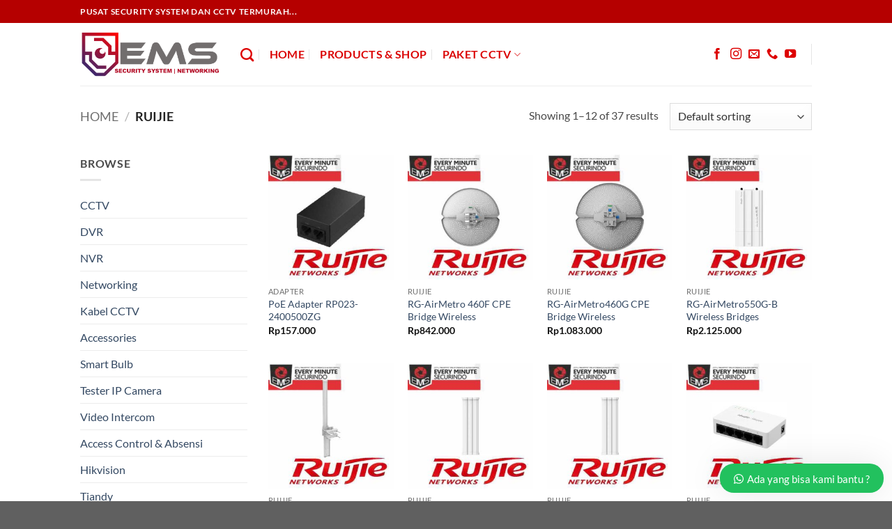

--- FILE ---
content_type: text/html; charset=UTF-8
request_url: https://emscctv.com/product-category/ruijie/
body_size: 26802
content:
<!DOCTYPE html><html lang="en-US" class="loading-site no-js"><head><script data-no-optimize="1">var litespeed_docref=sessionStorage.getItem("litespeed_docref");litespeed_docref&&(Object.defineProperty(document,"referrer",{get:function(){return litespeed_docref}}),sessionStorage.removeItem("litespeed_docref"));</script> <meta charset="UTF-8" /><link rel="profile" href="http://gmpg.org/xfn/11" /><link rel="pingback" href="https://emscctv.com/xmlrpc.php" /> <script type="litespeed/javascript">document.documentElement.className=document.documentElement.className+' yes-js js_active js'</script> <script type="litespeed/javascript">(function(html){html.className=html.className.replace(/\bno-js\b/,'js')})(document.documentElement)</script> <meta name='robots' content='index, follow, max-image-preview:large, max-snippet:-1, max-video-preview:-1' /><meta name="viewport" content="width=device-width, initial-scale=1" /><title>Ruijie - Every Minute Securindo</title><link rel="canonical" href="https://emscctv.com/product-category/ruijie/" /><link rel="next" href="https://emscctv.com/product-category/ruijie/page/2/" /><meta property="og:locale" content="en_US" /><meta property="og:type" content="article" /><meta property="og:title" content="Ruijie" /><meta property="og:url" content="https://emscctv.com/product-category/ruijie/" /><meta property="og:site_name" content="Every Minute Securindo" /><meta property="og:image" content="https://emscctv.com/wp-content/uploads/2025/09/Ruijie-Logo.png" /><meta property="og:image:width" content="366" /><meta property="og:image:height" content="184" /><meta property="og:image:type" content="image/png" /><meta name="twitter:card" content="summary_large_image" /> <script type="application/ld+json" class="yoast-schema-graph">{"@context":"https://schema.org","@graph":[{"@type":"CollectionPage","@id":"https://emscctv.com/product-category/ruijie/","url":"https://emscctv.com/product-category/ruijie/","name":"Ruijie - Every Minute Securindo","isPartOf":{"@id":"https://emscctv.com/#website"},"primaryImageOfPage":{"@id":"https://emscctv.com/product-category/ruijie/#primaryimage"},"image":{"@id":"https://emscctv.com/product-category/ruijie/#primaryimage"},"thumbnailUrl":"https://emscctv.com/wp-content/uploads/2025/08/PoE-Adapter-RP023-2400500ZG.jpg","breadcrumb":{"@id":"https://emscctv.com/product-category/ruijie/#breadcrumb"},"inLanguage":"en-US"},{"@type":"ImageObject","inLanguage":"en-US","@id":"https://emscctv.com/product-category/ruijie/#primaryimage","url":"https://emscctv.com/wp-content/uploads/2025/08/PoE-Adapter-RP023-2400500ZG.jpg","contentUrl":"https://emscctv.com/wp-content/uploads/2025/08/PoE-Adapter-RP023-2400500ZG.jpg","width":500,"height":500,"caption":"PoE Adapter RP023-2400500ZG"},{"@type":"BreadcrumbList","@id":"https://emscctv.com/product-category/ruijie/#breadcrumb","itemListElement":[{"@type":"ListItem","position":1,"name":"Home","item":"https://emscctv.com/"},{"@type":"ListItem","position":2,"name":"Ruijie"}]},{"@type":"WebSite","@id":"https://emscctv.com/#website","url":"https://emscctv.com/","name":"Every Minute Securindo","description":"Jual CCTV Murah Surabaya","publisher":{"@id":"https://emscctv.com/#organization"},"potentialAction":[{"@type":"SearchAction","target":{"@type":"EntryPoint","urlTemplate":"https://emscctv.com/?s={search_term_string}"},"query-input":{"@type":"PropertyValueSpecification","valueRequired":true,"valueName":"search_term_string"}}],"inLanguage":"en-US"},{"@type":"Organization","@id":"https://emscctv.com/#organization","name":"Every Minute Securindo","alternateName":"Every Minute Securindo CCTV Surabaya","url":"https://emscctv.com/","logo":{"@type":"ImageObject","inLanguage":"en-US","@id":"https://emscctv.com/#/schema/logo/image/","url":"https://emscctv.com/wp-content/uploads/2023/12/Logo-1.png","contentUrl":"https://emscctv.com/wp-content/uploads/2023/12/Logo-1.png","width":200,"height":200,"caption":"Every Minute Securindo"},"image":{"@id":"https://emscctv.com/#/schema/logo/image/"},"sameAs":["https://www.facebook.com/everyminutesecurindo","https://www.instagram.com/everyminute.securindo/","https://www.youtube.com/channel/UC8aRpfKn-Emv-xQZ_LAn9JQ/"]}]}</script> <link rel='dns-prefetch' href='//www.googletagmanager.com' /><link rel='prefetch' href='https://emscctv.com/wp-content/themes/flatsome/assets/js/flatsome.js?ver=e2eddd6c228105dac048' /><link rel='prefetch' href='https://emscctv.com/wp-content/themes/flatsome/assets/js/chunk.slider.js?ver=3.20.4' /><link rel='prefetch' href='https://emscctv.com/wp-content/themes/flatsome/assets/js/chunk.popups.js?ver=3.20.4' /><link rel='prefetch' href='https://emscctv.com/wp-content/themes/flatsome/assets/js/chunk.tooltips.js?ver=3.20.4' /><link rel='prefetch' href='https://emscctv.com/wp-content/themes/flatsome/assets/js/woocommerce.js?ver=1c9be63d628ff7c3ff4c' /><link rel="alternate" type="application/rss+xml" title="Every Minute Securindo &raquo; Feed" href="https://emscctv.com/feed/" /><link rel="alternate" type="application/rss+xml" title="Every Minute Securindo &raquo; Comments Feed" href="https://emscctv.com/comments/feed/" /><link rel="alternate" type="application/rss+xml" title="Every Minute Securindo &raquo; Ruijie Category Feed" href="https://emscctv.com/product-category/ruijie/feed/" /><style id='wp-img-auto-sizes-contain-inline-css' type='text/css'>img:is([sizes=auto i],[sizes^="auto," i]){contain-intrinsic-size:3000px 1500px}
/*# sourceURL=wp-img-auto-sizes-contain-inline-css */</style><link data-optimized="2" rel="stylesheet" href="https://emscctv.com/wp-content/litespeed/css/0ba04b35d1e2f695fb79ae192549e707.css?ver=983ab" /><style id='wp-block-library-inline-css' type='text/css'>:root{--wp-block-synced-color:#7a00df;--wp-block-synced-color--rgb:122,0,223;--wp-bound-block-color:var(--wp-block-synced-color);--wp-editor-canvas-background:#ddd;--wp-admin-theme-color:#007cba;--wp-admin-theme-color--rgb:0,124,186;--wp-admin-theme-color-darker-10:#006ba1;--wp-admin-theme-color-darker-10--rgb:0,107,160.5;--wp-admin-theme-color-darker-20:#005a87;--wp-admin-theme-color-darker-20--rgb:0,90,135;--wp-admin-border-width-focus:2px}@media (min-resolution:192dpi){:root{--wp-admin-border-width-focus:1.5px}}.wp-element-button{cursor:pointer}:root .has-very-light-gray-background-color{background-color:#eee}:root .has-very-dark-gray-background-color{background-color:#313131}:root .has-very-light-gray-color{color:#eee}:root .has-very-dark-gray-color{color:#313131}:root .has-vivid-green-cyan-to-vivid-cyan-blue-gradient-background{background:linear-gradient(135deg,#00d084,#0693e3)}:root .has-purple-crush-gradient-background{background:linear-gradient(135deg,#34e2e4,#4721fb 50%,#ab1dfe)}:root .has-hazy-dawn-gradient-background{background:linear-gradient(135deg,#faaca8,#dad0ec)}:root .has-subdued-olive-gradient-background{background:linear-gradient(135deg,#fafae1,#67a671)}:root .has-atomic-cream-gradient-background{background:linear-gradient(135deg,#fdd79a,#004a59)}:root .has-nightshade-gradient-background{background:linear-gradient(135deg,#330968,#31cdcf)}:root .has-midnight-gradient-background{background:linear-gradient(135deg,#020381,#2874fc)}:root{--wp--preset--font-size--normal:16px;--wp--preset--font-size--huge:42px}.has-regular-font-size{font-size:1em}.has-larger-font-size{font-size:2.625em}.has-normal-font-size{font-size:var(--wp--preset--font-size--normal)}.has-huge-font-size{font-size:var(--wp--preset--font-size--huge)}.has-text-align-center{text-align:center}.has-text-align-left{text-align:left}.has-text-align-right{text-align:right}.has-fit-text{white-space:nowrap!important}#end-resizable-editor-section{display:none}.aligncenter{clear:both}.items-justified-left{justify-content:flex-start}.items-justified-center{justify-content:center}.items-justified-right{justify-content:flex-end}.items-justified-space-between{justify-content:space-between}.screen-reader-text{border:0;clip-path:inset(50%);height:1px;margin:-1px;overflow:hidden;padding:0;position:absolute;width:1px;word-wrap:normal!important}.screen-reader-text:focus{background-color:#ddd;clip-path:none;color:#444;display:block;font-size:1em;height:auto;left:5px;line-height:normal;padding:15px 23px 14px;text-decoration:none;top:5px;width:auto;z-index:100000}html :where(.has-border-color){border-style:solid}html :where([style*=border-top-color]){border-top-style:solid}html :where([style*=border-right-color]){border-right-style:solid}html :where([style*=border-bottom-color]){border-bottom-style:solid}html :where([style*=border-left-color]){border-left-style:solid}html :where([style*=border-width]){border-style:solid}html :where([style*=border-top-width]){border-top-style:solid}html :where([style*=border-right-width]){border-right-style:solid}html :where([style*=border-bottom-width]){border-bottom-style:solid}html :where([style*=border-left-width]){border-left-style:solid}html :where(img[class*=wp-image-]){height:auto;max-width:100%}:where(figure){margin:0 0 1em}html :where(.is-position-sticky){--wp-admin--admin-bar--position-offset:var(--wp-admin--admin-bar--height,0px)}@media screen and (max-width:600px){html :where(.is-position-sticky){--wp-admin--admin-bar--position-offset:0px}}

/*# sourceURL=wp-block-library-inline-css */</style><style id='yith-wcwl-main-inline-css' type='text/css'>:root { --rounded-corners-radius: 16px; --add-to-cart-rounded-corners-radius: 16px; --color-headers-background: #F4F4F4; --feedback-duration: 3s } 
 :root { --rounded-corners-radius: 16px; --add-to-cart-rounded-corners-radius: 16px; --color-headers-background: #F4F4F4; --feedback-duration: 3s } 
 :root { --rounded-corners-radius: 16px; --add-to-cart-rounded-corners-radius: 16px; --color-headers-background: #F4F4F4; --feedback-duration: 3s } 
 :root { --rounded-corners-radius: 16px; --add-to-cart-rounded-corners-radius: 16px; --color-headers-background: #F4F4F4; --feedback-duration: 3s } 
 :root { --rounded-corners-radius: 16px; --add-to-cart-rounded-corners-radius: 16px; --color-headers-background: #F4F4F4; --feedback-duration: 3s } 
 :root { --rounded-corners-radius: 16px; --add-to-cart-rounded-corners-radius: 16px; --color-headers-background: #F4F4F4; --feedback-duration: 3s } 
 :root { --rounded-corners-radius: 16px; --add-to-cart-rounded-corners-radius: 16px; --color-headers-background: #F4F4F4; --feedback-duration: 3s } 
 :root { --rounded-corners-radius: 16px; --add-to-cart-rounded-corners-radius: 16px; --color-headers-background: #F4F4F4; --feedback-duration: 3s } 
 :root { --rounded-corners-radius: 16px; --add-to-cart-rounded-corners-radius: 16px; --color-headers-background: #F4F4F4; --feedback-duration: 3s } 
 :root { --rounded-corners-radius: 16px; --add-to-cart-rounded-corners-radius: 16px; --color-headers-background: #F4F4F4; --feedback-duration: 3s } 
 :root { --rounded-corners-radius: 16px; --add-to-cart-rounded-corners-radius: 16px; --color-headers-background: #F4F4F4; --feedback-duration: 3s } 
 :root { --rounded-corners-radius: 16px; --add-to-cart-rounded-corners-radius: 16px; --color-headers-background: #F4F4F4; --feedback-duration: 3s } 
/*# sourceURL=yith-wcwl-main-inline-css */</style><style id='global-styles-inline-css' type='text/css'>:root{--wp--preset--aspect-ratio--square: 1;--wp--preset--aspect-ratio--4-3: 4/3;--wp--preset--aspect-ratio--3-4: 3/4;--wp--preset--aspect-ratio--3-2: 3/2;--wp--preset--aspect-ratio--2-3: 2/3;--wp--preset--aspect-ratio--16-9: 16/9;--wp--preset--aspect-ratio--9-16: 9/16;--wp--preset--color--black: #000000;--wp--preset--color--cyan-bluish-gray: #abb8c3;--wp--preset--color--white: #ffffff;--wp--preset--color--pale-pink: #f78da7;--wp--preset--color--vivid-red: #cf2e2e;--wp--preset--color--luminous-vivid-orange: #ff6900;--wp--preset--color--luminous-vivid-amber: #fcb900;--wp--preset--color--light-green-cyan: #7bdcb5;--wp--preset--color--vivid-green-cyan: #00d084;--wp--preset--color--pale-cyan-blue: #8ed1fc;--wp--preset--color--vivid-cyan-blue: #0693e3;--wp--preset--color--vivid-purple: #9b51e0;--wp--preset--color--primary: #446084;--wp--preset--color--secondary: #C05530;--wp--preset--color--success: #627D47;--wp--preset--color--alert: #b20000;--wp--preset--gradient--vivid-cyan-blue-to-vivid-purple: linear-gradient(135deg,rgb(6,147,227) 0%,rgb(155,81,224) 100%);--wp--preset--gradient--light-green-cyan-to-vivid-green-cyan: linear-gradient(135deg,rgb(122,220,180) 0%,rgb(0,208,130) 100%);--wp--preset--gradient--luminous-vivid-amber-to-luminous-vivid-orange: linear-gradient(135deg,rgb(252,185,0) 0%,rgb(255,105,0) 100%);--wp--preset--gradient--luminous-vivid-orange-to-vivid-red: linear-gradient(135deg,rgb(255,105,0) 0%,rgb(207,46,46) 100%);--wp--preset--gradient--very-light-gray-to-cyan-bluish-gray: linear-gradient(135deg,rgb(238,238,238) 0%,rgb(169,184,195) 100%);--wp--preset--gradient--cool-to-warm-spectrum: linear-gradient(135deg,rgb(74,234,220) 0%,rgb(151,120,209) 20%,rgb(207,42,186) 40%,rgb(238,44,130) 60%,rgb(251,105,98) 80%,rgb(254,248,76) 100%);--wp--preset--gradient--blush-light-purple: linear-gradient(135deg,rgb(255,206,236) 0%,rgb(152,150,240) 100%);--wp--preset--gradient--blush-bordeaux: linear-gradient(135deg,rgb(254,205,165) 0%,rgb(254,45,45) 50%,rgb(107,0,62) 100%);--wp--preset--gradient--luminous-dusk: linear-gradient(135deg,rgb(255,203,112) 0%,rgb(199,81,192) 50%,rgb(65,88,208) 100%);--wp--preset--gradient--pale-ocean: linear-gradient(135deg,rgb(255,245,203) 0%,rgb(182,227,212) 50%,rgb(51,167,181) 100%);--wp--preset--gradient--electric-grass: linear-gradient(135deg,rgb(202,248,128) 0%,rgb(113,206,126) 100%);--wp--preset--gradient--midnight: linear-gradient(135deg,rgb(2,3,129) 0%,rgb(40,116,252) 100%);--wp--preset--font-size--small: 13px;--wp--preset--font-size--medium: 20px;--wp--preset--font-size--large: 36px;--wp--preset--font-size--x-large: 42px;--wp--preset--spacing--20: 0.44rem;--wp--preset--spacing--30: 0.67rem;--wp--preset--spacing--40: 1rem;--wp--preset--spacing--50: 1.5rem;--wp--preset--spacing--60: 2.25rem;--wp--preset--spacing--70: 3.38rem;--wp--preset--spacing--80: 5.06rem;--wp--preset--shadow--natural: 6px 6px 9px rgba(0, 0, 0, 0.2);--wp--preset--shadow--deep: 12px 12px 50px rgba(0, 0, 0, 0.4);--wp--preset--shadow--sharp: 6px 6px 0px rgba(0, 0, 0, 0.2);--wp--preset--shadow--outlined: 6px 6px 0px -3px rgb(255, 255, 255), 6px 6px rgb(0, 0, 0);--wp--preset--shadow--crisp: 6px 6px 0px rgb(0, 0, 0);}:where(body) { margin: 0; }.wp-site-blocks > .alignleft { float: left; margin-right: 2em; }.wp-site-blocks > .alignright { float: right; margin-left: 2em; }.wp-site-blocks > .aligncenter { justify-content: center; margin-left: auto; margin-right: auto; }:where(.is-layout-flex){gap: 0.5em;}:where(.is-layout-grid){gap: 0.5em;}.is-layout-flow > .alignleft{float: left;margin-inline-start: 0;margin-inline-end: 2em;}.is-layout-flow > .alignright{float: right;margin-inline-start: 2em;margin-inline-end: 0;}.is-layout-flow > .aligncenter{margin-left: auto !important;margin-right: auto !important;}.is-layout-constrained > .alignleft{float: left;margin-inline-start: 0;margin-inline-end: 2em;}.is-layout-constrained > .alignright{float: right;margin-inline-start: 2em;margin-inline-end: 0;}.is-layout-constrained > .aligncenter{margin-left: auto !important;margin-right: auto !important;}.is-layout-constrained > :where(:not(.alignleft):not(.alignright):not(.alignfull)){margin-left: auto !important;margin-right: auto !important;}body .is-layout-flex{display: flex;}.is-layout-flex{flex-wrap: wrap;align-items: center;}.is-layout-flex > :is(*, div){margin: 0;}body .is-layout-grid{display: grid;}.is-layout-grid > :is(*, div){margin: 0;}body{padding-top: 0px;padding-right: 0px;padding-bottom: 0px;padding-left: 0px;}a:where(:not(.wp-element-button)){text-decoration: none;}:root :where(.wp-element-button, .wp-block-button__link){background-color: #32373c;border-width: 0;color: #fff;font-family: inherit;font-size: inherit;font-style: inherit;font-weight: inherit;letter-spacing: inherit;line-height: inherit;padding-top: calc(0.667em + 2px);padding-right: calc(1.333em + 2px);padding-bottom: calc(0.667em + 2px);padding-left: calc(1.333em + 2px);text-decoration: none;text-transform: inherit;}.has-black-color{color: var(--wp--preset--color--black) !important;}.has-cyan-bluish-gray-color{color: var(--wp--preset--color--cyan-bluish-gray) !important;}.has-white-color{color: var(--wp--preset--color--white) !important;}.has-pale-pink-color{color: var(--wp--preset--color--pale-pink) !important;}.has-vivid-red-color{color: var(--wp--preset--color--vivid-red) !important;}.has-luminous-vivid-orange-color{color: var(--wp--preset--color--luminous-vivid-orange) !important;}.has-luminous-vivid-amber-color{color: var(--wp--preset--color--luminous-vivid-amber) !important;}.has-light-green-cyan-color{color: var(--wp--preset--color--light-green-cyan) !important;}.has-vivid-green-cyan-color{color: var(--wp--preset--color--vivid-green-cyan) !important;}.has-pale-cyan-blue-color{color: var(--wp--preset--color--pale-cyan-blue) !important;}.has-vivid-cyan-blue-color{color: var(--wp--preset--color--vivid-cyan-blue) !important;}.has-vivid-purple-color{color: var(--wp--preset--color--vivid-purple) !important;}.has-primary-color{color: var(--wp--preset--color--primary) !important;}.has-secondary-color{color: var(--wp--preset--color--secondary) !important;}.has-success-color{color: var(--wp--preset--color--success) !important;}.has-alert-color{color: var(--wp--preset--color--alert) !important;}.has-black-background-color{background-color: var(--wp--preset--color--black) !important;}.has-cyan-bluish-gray-background-color{background-color: var(--wp--preset--color--cyan-bluish-gray) !important;}.has-white-background-color{background-color: var(--wp--preset--color--white) !important;}.has-pale-pink-background-color{background-color: var(--wp--preset--color--pale-pink) !important;}.has-vivid-red-background-color{background-color: var(--wp--preset--color--vivid-red) !important;}.has-luminous-vivid-orange-background-color{background-color: var(--wp--preset--color--luminous-vivid-orange) !important;}.has-luminous-vivid-amber-background-color{background-color: var(--wp--preset--color--luminous-vivid-amber) !important;}.has-light-green-cyan-background-color{background-color: var(--wp--preset--color--light-green-cyan) !important;}.has-vivid-green-cyan-background-color{background-color: var(--wp--preset--color--vivid-green-cyan) !important;}.has-pale-cyan-blue-background-color{background-color: var(--wp--preset--color--pale-cyan-blue) !important;}.has-vivid-cyan-blue-background-color{background-color: var(--wp--preset--color--vivid-cyan-blue) !important;}.has-vivid-purple-background-color{background-color: var(--wp--preset--color--vivid-purple) !important;}.has-primary-background-color{background-color: var(--wp--preset--color--primary) !important;}.has-secondary-background-color{background-color: var(--wp--preset--color--secondary) !important;}.has-success-background-color{background-color: var(--wp--preset--color--success) !important;}.has-alert-background-color{background-color: var(--wp--preset--color--alert) !important;}.has-black-border-color{border-color: var(--wp--preset--color--black) !important;}.has-cyan-bluish-gray-border-color{border-color: var(--wp--preset--color--cyan-bluish-gray) !important;}.has-white-border-color{border-color: var(--wp--preset--color--white) !important;}.has-pale-pink-border-color{border-color: var(--wp--preset--color--pale-pink) !important;}.has-vivid-red-border-color{border-color: var(--wp--preset--color--vivid-red) !important;}.has-luminous-vivid-orange-border-color{border-color: var(--wp--preset--color--luminous-vivid-orange) !important;}.has-luminous-vivid-amber-border-color{border-color: var(--wp--preset--color--luminous-vivid-amber) !important;}.has-light-green-cyan-border-color{border-color: var(--wp--preset--color--light-green-cyan) !important;}.has-vivid-green-cyan-border-color{border-color: var(--wp--preset--color--vivid-green-cyan) !important;}.has-pale-cyan-blue-border-color{border-color: var(--wp--preset--color--pale-cyan-blue) !important;}.has-vivid-cyan-blue-border-color{border-color: var(--wp--preset--color--vivid-cyan-blue) !important;}.has-vivid-purple-border-color{border-color: var(--wp--preset--color--vivid-purple) !important;}.has-primary-border-color{border-color: var(--wp--preset--color--primary) !important;}.has-secondary-border-color{border-color: var(--wp--preset--color--secondary) !important;}.has-success-border-color{border-color: var(--wp--preset--color--success) !important;}.has-alert-border-color{border-color: var(--wp--preset--color--alert) !important;}.has-vivid-cyan-blue-to-vivid-purple-gradient-background{background: var(--wp--preset--gradient--vivid-cyan-blue-to-vivid-purple) !important;}.has-light-green-cyan-to-vivid-green-cyan-gradient-background{background: var(--wp--preset--gradient--light-green-cyan-to-vivid-green-cyan) !important;}.has-luminous-vivid-amber-to-luminous-vivid-orange-gradient-background{background: var(--wp--preset--gradient--luminous-vivid-amber-to-luminous-vivid-orange) !important;}.has-luminous-vivid-orange-to-vivid-red-gradient-background{background: var(--wp--preset--gradient--luminous-vivid-orange-to-vivid-red) !important;}.has-very-light-gray-to-cyan-bluish-gray-gradient-background{background: var(--wp--preset--gradient--very-light-gray-to-cyan-bluish-gray) !important;}.has-cool-to-warm-spectrum-gradient-background{background: var(--wp--preset--gradient--cool-to-warm-spectrum) !important;}.has-blush-light-purple-gradient-background{background: var(--wp--preset--gradient--blush-light-purple) !important;}.has-blush-bordeaux-gradient-background{background: var(--wp--preset--gradient--blush-bordeaux) !important;}.has-luminous-dusk-gradient-background{background: var(--wp--preset--gradient--luminous-dusk) !important;}.has-pale-ocean-gradient-background{background: var(--wp--preset--gradient--pale-ocean) !important;}.has-electric-grass-gradient-background{background: var(--wp--preset--gradient--electric-grass) !important;}.has-midnight-gradient-background{background: var(--wp--preset--gradient--midnight) !important;}.has-small-font-size{font-size: var(--wp--preset--font-size--small) !important;}.has-medium-font-size{font-size: var(--wp--preset--font-size--medium) !important;}.has-large-font-size{font-size: var(--wp--preset--font-size--large) !important;}.has-x-large-font-size{font-size: var(--wp--preset--font-size--x-large) !important;}
/*# sourceURL=global-styles-inline-css */</style><style id='woocommerce-inline-inline-css' type='text/css'>.woocommerce form .form-row .required { visibility: visible; }
/*# sourceURL=woocommerce-inline-inline-css */</style><style id='flatsome-main-inline-css' type='text/css'>@font-face {
				font-family: "fl-icons";
				font-display: block;
				src: url(https://emscctv.com/wp-content/themes/flatsome/assets/css/icons/fl-icons.eot?v=3.20.4);
				src:
					url(https://emscctv.com/wp-content/themes/flatsome/assets/css/icons/fl-icons.eot#iefix?v=3.20.4) format("embedded-opentype"),
					url(https://emscctv.com/wp-content/themes/flatsome/assets/css/icons/fl-icons.woff2?v=3.20.4) format("woff2"),
					url(https://emscctv.com/wp-content/themes/flatsome/assets/css/icons/fl-icons.ttf?v=3.20.4) format("truetype"),
					url(https://emscctv.com/wp-content/themes/flatsome/assets/css/icons/fl-icons.woff?v=3.20.4) format("woff"),
					url(https://emscctv.com/wp-content/themes/flatsome/assets/css/icons/fl-icons.svg?v=3.20.4#fl-icons) format("svg");
			}
/*# sourceURL=flatsome-main-inline-css */</style><style id='wws-public-style-inline-css' type='text/css'>.wws--bg-color {
			background-color: #22c15e;
		}.wws--text-color {
				color: #ffffff;
		}.wws-popup__open-btn {
				padding: 8px 20px;
				font-size: 15px;
				border-radius: 20px;
				display: inline-block;
				margin-top: 15px;
				cursor: pointer;
			}.wws-popup-container--position {
					right: 12px;
					bottom: 12px;
				}
				.wws-popup__open-btn { float: right; }
				.wws-gradient--position {
				  bottom: 0;
				  right: 0;
				  background: radial-gradient(ellipse at bottom right, rgba(29, 39, 54, 0.2) 0, rgba(29, 39, 54, 0) 72%);
				}
/*# sourceURL=wws-public-style-inline-css */</style> <script type="litespeed/javascript">window._nslDOMReady=(function(){const executedCallbacks=new Set();return function(callback){if(executedCallbacks.has(callback))return;const wrappedCallback=function(){if(executedCallbacks.has(callback))return;executedCallbacks.add(callback);callback()};if(document.readyState==="complete"||document.readyState==="interactive"){wrappedCallback()}else{document.addEventListener("DOMContentLiteSpeedLoaded",wrappedCallback)}}})()</script><script type="litespeed/javascript" data-src="https://emscctv.com/wp-includes/js/jquery/jquery.min.js" id="jquery-core-js"></script> <script id="wc-add-to-cart-js-extra" type="litespeed/javascript">var wc_add_to_cart_params={"ajax_url":"/wp-admin/admin-ajax.php","wc_ajax_url":"/?wc-ajax=%%endpoint%%","i18n_view_cart":"View cart","cart_url":"https://emscctv.com/cart/","is_cart":"","cart_redirect_after_add":"no"}</script> 
 <script type="litespeed/javascript" data-src="https://www.googletagmanager.com/gtag/js?id=GT-W6KQTX6" id="google_gtagjs-js"></script> <script id="google_gtagjs-js-after" type="litespeed/javascript">window.dataLayer=window.dataLayer||[];function gtag(){dataLayer.push(arguments)}
gtag("set","linker",{"domains":["emscctv.com"]});gtag("js",new Date());gtag("set","developer_id.dZTNiMT",!0);gtag("config","GT-W6KQTX6")</script> <link rel="https://api.w.org/" href="https://emscctv.com/wp-json/" /><link rel="alternate" title="JSON" type="application/json" href="https://emscctv.com/wp-json/wp/v2/product_cat/104" /><link rel="EditURI" type="application/rsd+xml" title="RSD" href="https://emscctv.com/xmlrpc.php?rsd" /><meta name="generator" content="WordPress 6.9" /><meta name="generator" content="WooCommerce 10.4.3" /><meta name="generator" content="Site Kit by Google 1.170.0" /> <script type="litespeed/javascript">(function(w,d,s,l,i){w[l]=w[l]||[];w[l].push({'gtm.start':new Date().getTime(),event:'gtm.js'});var f=d.getElementsByTagName(s)[0],j=d.createElement(s),dl=l!='dataLayer'?'&l='+l:'';j.async=!0;j.src='https://www.googletagmanager.com/gtm.js?id='+i+dl;f.parentNode.insertBefore(j,f)})(window,document,'script','dataLayer','GTM-PKGNKCM')</script> 	<noscript><style>.woocommerce-product-gallery{ opacity: 1 !important; }</style></noscript><link rel="icon" href="https://emscctv.com/wp-content/uploads/2023/12/cropped-Favicon-32x32.png" sizes="32x32" /><link rel="icon" href="https://emscctv.com/wp-content/uploads/2023/12/cropped-Favicon-192x192.png" sizes="192x192" /><link rel="apple-touch-icon" href="https://emscctv.com/wp-content/uploads/2023/12/cropped-Favicon-180x180.png" /><meta name="msapplication-TileImage" content="https://emscctv.com/wp-content/uploads/2023/12/cropped-Favicon-270x270.png" /><style id="custom-css" type="text/css">:root {--primary-color: #446084;--fs-color-primary: #446084;--fs-color-secondary: #C05530;--fs-color-success: #627D47;--fs-color-alert: #b20000;--fs-color-base: #4a4a4a;--fs-experimental-link-color: #334862;--fs-experimental-link-color-hover: #111;}.tooltipster-base {--tooltip-color: #fff;--tooltip-bg-color: #000;}.off-canvas-right .mfp-content, .off-canvas-left .mfp-content {--drawer-width: 300px;}.off-canvas .mfp-content.off-canvas-cart {--drawer-width: 360px;}.header-main{height: 90px}#logo img{max-height: 90px}#logo{width:200px;}.header-top{min-height: 33px}.transparent .header-main{height: 90px}.transparent #logo img{max-height: 90px}.has-transparent + .page-title:first-of-type,.has-transparent + #main > .page-title,.has-transparent + #main > div > .page-title,.has-transparent + #main .page-header-wrapper:first-of-type .page-title{padding-top: 120px;}.header.show-on-scroll,.stuck .header-main{height:70px!important}.stuck #logo img{max-height: 70px!important}.header-bottom {background-color: #f1f1f1}.top-bar-nav > li > a{line-height: 16px }.header-main .nav > li > a{line-height: 16px }@media (max-width: 549px) {.header-main{height: 70px}#logo img{max-height: 70px}}.header-top{background-color:#b50000!important;}body{font-family: Lato, sans-serif;}body {font-weight: 400;font-style: normal;}.nav > li > a {font-family: Lato, sans-serif;}.mobile-sidebar-levels-2 .nav > li > ul > li > a {font-family: Lato, sans-serif;}.nav > li > a,.mobile-sidebar-levels-2 .nav > li > ul > li > a {font-weight: 700;font-style: normal;}h1,h2,h3,h4,h5,h6,.heading-font, .off-canvas-center .nav-sidebar.nav-vertical > li > a{font-family: Lato, sans-serif;}h1,h2,h3,h4,h5,h6,.heading-font,.banner h1,.banner h2 {font-weight: 700;font-style: normal;}.alt-font{font-family: "Dancing Script", sans-serif;}.alt-font {font-weight: 400!important;font-style: normal!important;}.header:not(.transparent) .header-nav-main.nav > li > a {color: #db0404;}.header:not(.transparent) .header-nav-main.nav > li > a:hover,.header:not(.transparent) .header-nav-main.nav > li.active > a,.header:not(.transparent) .header-nav-main.nav > li.current > a,.header:not(.transparent) .header-nav-main.nav > li > a.active,.header:not(.transparent) .header-nav-main.nav > li > a.current{color: #0a0a0a;}.header-nav-main.nav-line-bottom > li > a:before,.header-nav-main.nav-line-grow > li > a:before,.header-nav-main.nav-line > li > a:before,.header-nav-main.nav-box > li > a:hover,.header-nav-main.nav-box > li.active > a,.header-nav-main.nav-pills > li > a:hover,.header-nav-main.nav-pills > li.active > a{color:#FFF!important;background-color: #0a0a0a;}.shop-page-title.featured-title .title-bg{background-image: url(https://emscctv.com/wp-content/uploads/2025/09/Ruijie-Logo.png)!important;}@media screen and (min-width: 550px){.products .box-vertical .box-image{min-width: 300px!important;width: 300px!important;}}.header-main .social-icons,.header-main .cart-icon strong,.header-main .menu-title,.header-main .header-button > .button.is-outline,.header-main .nav > li > a > i:not(.icon-angle-down){color: #dd0000!important;}.header-main .header-button > .button.is-outline,.header-main .cart-icon strong:after,.header-main .cart-icon strong{border-color: #dd0000!important;}.header-main .header-button > .button:not(.is-outline){background-color: #dd0000!important;}.header-main .current-dropdown .cart-icon strong,.header-main .header-button > .button:hover,.header-main .header-button > .button:hover i,.header-main .header-button > .button:hover span{color:#FFF!important;}.header-main .menu-title:hover,.header-main .social-icons a:hover,.header-main .header-button > .button.is-outline:hover,.header-main .nav > li > a:hover > i:not(.icon-angle-down){color: #dd0000!important;}.header-main .current-dropdown .cart-icon strong,.header-main .header-button > .button:hover{background-color: #dd0000!important;}.header-main .current-dropdown .cart-icon strong:after,.header-main .current-dropdown .cart-icon strong,.header-main .header-button > .button:hover{border-color: #dd0000!important;}.footer-2{background-color: #9b0000}.absolute-footer, html{background-color: #606060}.nav-vertical-fly-out > li + li {border-top-width: 1px; border-top-style: solid;}.label-new.menu-item > a:after{content:"New";}.label-hot.menu-item > a:after{content:"Hot";}.label-sale.menu-item > a:after{content:"Sale";}.label-popular.menu-item > a:after{content:"Popular";}</style><style id="kirki-inline-styles">/* latin-ext */
@font-face {
  font-family: 'Lato';
  font-style: normal;
  font-weight: 400;
  font-display: swap;
  src: url(https://emscctv.com/wp-content/fonts/lato/S6uyw4BMUTPHjxAwXjeu.woff2) format('woff2');
  unicode-range: U+0100-02BA, U+02BD-02C5, U+02C7-02CC, U+02CE-02D7, U+02DD-02FF, U+0304, U+0308, U+0329, U+1D00-1DBF, U+1E00-1E9F, U+1EF2-1EFF, U+2020, U+20A0-20AB, U+20AD-20C0, U+2113, U+2C60-2C7F, U+A720-A7FF;
}
/* latin */
@font-face {
  font-family: 'Lato';
  font-style: normal;
  font-weight: 400;
  font-display: swap;
  src: url(https://emscctv.com/wp-content/fonts/lato/S6uyw4BMUTPHjx4wXg.woff2) format('woff2');
  unicode-range: U+0000-00FF, U+0131, U+0152-0153, U+02BB-02BC, U+02C6, U+02DA, U+02DC, U+0304, U+0308, U+0329, U+2000-206F, U+20AC, U+2122, U+2191, U+2193, U+2212, U+2215, U+FEFF, U+FFFD;
}
/* latin-ext */
@font-face {
  font-family: 'Lato';
  font-style: normal;
  font-weight: 700;
  font-display: swap;
  src: url(https://emscctv.com/wp-content/fonts/lato/S6u9w4BMUTPHh6UVSwaPGR_p.woff2) format('woff2');
  unicode-range: U+0100-02BA, U+02BD-02C5, U+02C7-02CC, U+02CE-02D7, U+02DD-02FF, U+0304, U+0308, U+0329, U+1D00-1DBF, U+1E00-1E9F, U+1EF2-1EFF, U+2020, U+20A0-20AB, U+20AD-20C0, U+2113, U+2C60-2C7F, U+A720-A7FF;
}
/* latin */
@font-face {
  font-family: 'Lato';
  font-style: normal;
  font-weight: 700;
  font-display: swap;
  src: url(https://emscctv.com/wp-content/fonts/lato/S6u9w4BMUTPHh6UVSwiPGQ.woff2) format('woff2');
  unicode-range: U+0000-00FF, U+0131, U+0152-0153, U+02BB-02BC, U+02C6, U+02DA, U+02DC, U+0304, U+0308, U+0329, U+2000-206F, U+20AC, U+2122, U+2191, U+2193, U+2212, U+2215, U+FEFF, U+FFFD;
}/* vietnamese */
@font-face {
  font-family: 'Dancing Script';
  font-style: normal;
  font-weight: 400;
  font-display: swap;
  src: url(https://emscctv.com/wp-content/fonts/dancing-script/If2cXTr6YS-zF4S-kcSWSVi_sxjsohD9F50Ruu7BMSo3Rep8ltA.woff2) format('woff2');
  unicode-range: U+0102-0103, U+0110-0111, U+0128-0129, U+0168-0169, U+01A0-01A1, U+01AF-01B0, U+0300-0301, U+0303-0304, U+0308-0309, U+0323, U+0329, U+1EA0-1EF9, U+20AB;
}
/* latin-ext */
@font-face {
  font-family: 'Dancing Script';
  font-style: normal;
  font-weight: 400;
  font-display: swap;
  src: url(https://emscctv.com/wp-content/fonts/dancing-script/If2cXTr6YS-zF4S-kcSWSVi_sxjsohD9F50Ruu7BMSo3ROp8ltA.woff2) format('woff2');
  unicode-range: U+0100-02BA, U+02BD-02C5, U+02C7-02CC, U+02CE-02D7, U+02DD-02FF, U+0304, U+0308, U+0329, U+1D00-1DBF, U+1E00-1E9F, U+1EF2-1EFF, U+2020, U+20A0-20AB, U+20AD-20C0, U+2113, U+2C60-2C7F, U+A720-A7FF;
}
/* latin */
@font-face {
  font-family: 'Dancing Script';
  font-style: normal;
  font-weight: 400;
  font-display: swap;
  src: url(https://emscctv.com/wp-content/fonts/dancing-script/If2cXTr6YS-zF4S-kcSWSVi_sxjsohD9F50Ruu7BMSo3Sup8.woff2) format('woff2');
  unicode-range: U+0000-00FF, U+0131, U+0152-0153, U+02BB-02BC, U+02C6, U+02DA, U+02DC, U+0304, U+0308, U+0329, U+2000-206F, U+20AC, U+2122, U+2191, U+2193, U+2212, U+2215, U+FEFF, U+FFFD;
}</style></head><body class="archive tax-product_cat term-ruijie term-104 wp-theme-flatsome theme-flatsome woocommerce woocommerce-page woocommerce-no-js lightbox nav-dropdown-has-arrow nav-dropdown-has-shadow nav-dropdown-has-border catalog-mode"><noscript><iframe data-lazyloaded="1" src="about:blank" data-litespeed-src="https://www.googletagmanager.com/ns.html?id=GTM-PKGNKCM"
height="0" width="0" style="display:none;visibility:hidden"></iframe></noscript><a class="skip-link screen-reader-text" href="#main">Skip to content</a><div id="wrapper"><header id="header" class="header has-sticky sticky-jump"><div class="header-wrapper"><div id="top-bar" class="header-top hide-for-sticky nav-dark"><div class="flex-row container"><div class="flex-col hide-for-medium flex-left"><ul class="nav nav-left medium-nav-center nav-small  nav-divided"><li class="html custom html_topbar_left"><strong class="uppercase">Pusat Security System dan CCTV  Termurah...</strong></li></ul></div><div class="flex-col hide-for-medium flex-center"><ul class="nav nav-center nav-small  nav-divided"></ul></div><div class="flex-col hide-for-medium flex-right"><ul class="nav top-bar-nav nav-right nav-small  nav-divided"></ul></div><div class="flex-col show-for-medium flex-grow"><ul class="nav nav-center nav-small mobile-nav  nav-divided"><li class="html custom html_topbar_left"><strong class="uppercase">Pusat Security System dan CCTV  Termurah...</strong></li></ul></div></div></div><div id="masthead" class="header-main "><div class="header-inner flex-row container logo-left medium-logo-center" role="navigation"><div id="logo" class="flex-col logo"><a href="https://emscctv.com/" title="Every Minute Securindo - Jual CCTV Murah Surabaya" rel="home">
<img data-lazyloaded="1" src="[data-uri]" width="696" height="225" data-src="https://emscctv.com/wp-content/uploads/2023/12/Logo-Putih-CCTV-Surabaya-2.png" class="header_logo header-logo" alt="Every Minute Securindo"/><img data-lazyloaded="1" src="[data-uri]" width="696" height="225" data-src="https://emscctv.com/wp-content/uploads/2023/12/Logo-Putih-CCTV-Surabaya-2.png" class="header-logo-dark" alt="Every Minute Securindo"/></a></div><div class="flex-col show-for-medium flex-left"><ul class="mobile-nav nav nav-left "><li class="nav-icon has-icon">
<a href="#" class="is-small" data-open="#main-menu" data-pos="left" data-bg="main-menu-overlay" data-color="dark" role="button" aria-label="Menu" aria-controls="main-menu" aria-expanded="false" aria-haspopup="dialog" data-flatsome-role-button>
<i class="icon-menu" aria-hidden="true"></i>					</a></li></ul></div><div class="flex-col hide-for-medium flex-left
flex-grow"><ul class="header-nav header-nav-main nav nav-left  nav-divided nav-size-large nav-uppercase" ><li class="header-search header-search-dropdown has-icon has-dropdown menu-item-has-children">
<a href="#" aria-label="Search" aria-haspopup="true" aria-expanded="false" aria-controls="ux-search-dropdown" class="nav-top-link is-small"><i class="icon-search" aria-hidden="true"></i></a><ul id="ux-search-dropdown" class="nav-dropdown nav-dropdown-default"><li class="header-search-form search-form html relative has-icon"><div class="header-search-form-wrapper"><div class="searchform-wrapper ux-search-box relative is-normal"><form role="search" method="get" class="searchform" action="https://emscctv.com/"><div class="flex-row relative"><div class="flex-col flex-grow">
<label class="screen-reader-text" for="woocommerce-product-search-field-0">Search for:</label>
<input type="search" id="woocommerce-product-search-field-0" class="search-field mb-0" placeholder="Search&hellip;" value="" name="s" />
<input type="hidden" name="post_type" value="product" /></div><div class="flex-col">
<button type="submit" value="Search" class="ux-search-submit submit-button secondary button  icon mb-0" aria-label="Submit">
<i class="icon-search" aria-hidden="true"></i>			</button></div></div><div class="live-search-results text-left z-top"></div></form></div></div></li></ul></li><li id="menu-item-939" class="menu-item menu-item-type-post_type menu-item-object-page menu-item-home menu-item-939 menu-item-design-default"><a href="https://emscctv.com/" class="nav-top-link">Home</a></li><li id="menu-item-936" class="menu-item menu-item-type-post_type menu-item-object-page menu-item-936 menu-item-design-default"><a href="https://emscctv.com/products-shop/" class="nav-top-link">PRODUCTS &#038; SHOP</a></li><li id="menu-item-929" class="menu-item menu-item-type-post_type menu-item-object-page menu-item-has-children menu-item-929 menu-item-design-default has-dropdown"><a href="https://emscctv.com/paket-cctv-surabaya/" class="nav-top-link" aria-expanded="false" aria-haspopup="menu">Paket CCTV<i class="icon-angle-down" aria-hidden="true"></i></a><ul class="sub-menu nav-dropdown nav-dropdown-default"><li id="menu-item-937" class="menu-item menu-item-type-custom menu-item-object-custom menu-item-has-children menu-item-937 nav-dropdown-col"><a href="#">Analog</a><ul class="sub-menu nav-column nav-dropdown-default"><li id="menu-item-930" class="menu-item menu-item-type-post_type menu-item-object-page menu-item-930"><a href="https://emscctv.com/paket-cctv-surabaya/paket-cctv-analog-kamera-hilook/">HILOOK Analog Camera</a></li><li id="menu-item-931" class="menu-item menu-item-type-post_type menu-item-object-page menu-item-931"><a href="https://emscctv.com/paket-cctv-surabaya/paket-cctv-analog-kamera-hikvision/">HIKVISION Analog Camera</a></li><li id="menu-item-932" class="menu-item menu-item-type-post_type menu-item-object-page menu-item-932"><a href="https://emscctv.com/paket-cctv-surabaya/paket-cctv-analog-kamera-dahua/">DAHUA Analog Camera</a></li></ul></li><li id="menu-item-938" class="menu-item menu-item-type-custom menu-item-object-custom menu-item-has-children menu-item-938 nav-dropdown-col"><a href="#">IP Kamera</a><ul class="sub-menu nav-column nav-dropdown-default"><li id="menu-item-933" class="menu-item menu-item-type-post_type menu-item-object-page menu-item-933"><a href="https://emscctv.com/paket-cctv-surabaya/paket-cctv-ip-kamera-vigi/">VIGI IP Camera</a></li><li id="menu-item-934" class="menu-item menu-item-type-post_type menu-item-object-page menu-item-934"><a href="https://emscctv.com/paket-cctv-surabaya/paket-cctv-ip-kamera-dahua/">DAHUA IP Camera</a></li><li id="menu-item-935" class="menu-item menu-item-type-post_type menu-item-object-page menu-item-935"><a href="https://emscctv.com/paket-cctv-surabaya/paket-cctv-ip-kamera-hikvision/">HIKVISION IP Camera</a></li></ul></li></ul></li></ul></div><div class="flex-col hide-for-medium flex-right"><ul class="header-nav header-nav-main nav nav-right  nav-divided nav-size-large nav-uppercase"><li class="html header-social-icons ml-0"><div class="social-icons follow-icons" ><a href="https://www.facebook.com/everyminutesecurindo" target="_blank" data-label="Facebook" class="icon plain tooltip facebook" title="Follow on Facebook" aria-label="Follow on Facebook" rel="noopener nofollow"><i class="icon-facebook" aria-hidden="true"></i></a><a href="https://www.instagram.com/everyminute.securindo/" target="_blank" data-label="Instagram" class="icon plain tooltip instagram" title="Follow on Instagram" aria-label="Follow on Instagram" rel="noopener nofollow"><i class="icon-instagram" aria-hidden="true"></i></a><a href="mailto:marketing.project@emscctv.com" data-label="E-mail" target="_blank" class="icon plain tooltip email" title="Send us an email" aria-label="Send us an email" rel="nofollow noopener"><i class="icon-envelop" aria-hidden="true"></i></a><a href="tel:+6281802228802" data-label="Phone" target="_blank" class="icon plain tooltip phone" title="Call us" aria-label="Call us" rel="nofollow noopener"><i class="icon-phone" aria-hidden="true"></i></a><a href="https://www.youtube.com/@everyminutesecurindo2940/" data-label="YouTube" target="_blank" class="icon plain tooltip youtube" title="Follow on YouTube" aria-label="Follow on YouTube" rel="noopener nofollow"><i class="icon-youtube" aria-hidden="true"></i></a></div></li><li class="header-divider"></li></ul></div><div class="flex-col show-for-medium flex-right"><ul class="mobile-nav nav nav-right "></ul></div></div><div class="container"><div class="top-divider full-width"></div></div></div><div class="header-bg-container fill"><div class="header-bg-image fill"></div><div class="header-bg-color fill"></div></div></div></header><div class="shop-page-title category-page-title page-title "><div class="page-title-inner flex-row  medium-flex-wrap container"><div class="flex-col flex-grow medium-text-center"><div class="is-large"><nav class="woocommerce-breadcrumb breadcrumbs uppercase" aria-label="Breadcrumb"><a href="https://emscctv.com">Home</a> <span class="divider">&#47;</span> Ruijie</nav></div><div class="category-filtering category-filter-row show-for-medium">
<a href="#" data-open="#shop-sidebar" data-pos="left" class="filter-button uppercase plain" role="button" aria-controls="shop-sidebar" aria-expanded="false" aria-haspopup="dialog" data-visible-after="true" data-flatsome-role-button>
<i class="icon-equalizer" aria-hidden="true"></i>		<strong>Filter</strong>
</a><div class="inline-block"></div></div></div><div class="flex-col medium-text-center"><p class="woocommerce-result-count hide-for-medium" role="alert" aria-relevant="all" >
Showing 1&ndash;12 of 37 results</p><form class="woocommerce-ordering" method="get">
<select
name="orderby"
class="orderby"
aria-label="Shop order"
><option value="menu_order"  selected='selected'>Default sorting</option><option value="popularity" >Sort by popularity</option><option value="rating" >Sort by average rating</option><option value="date" >Sort by latest</option><option value="price" >Sort by price: low to high</option><option value="price-desc" >Sort by price: high to low</option>
</select>
<input type="hidden" name="paged" value="1" /></form></div></div></div><main id="main" class=""><div class="row category-page-row"><div class="col large-3 hide-for-medium "><div id="shop-sidebar" class="sidebar-inner col-inner"><aside id="woocommerce_product_categories-13" class="widget woocommerce widget_product_categories"><span class="widget-title shop-sidebar">Browse</span><div class="is-divider small"></div><ul class="product-categories"><li class="cat-item cat-item-77 cat-parent"><a href="https://emscctv.com/product-category/cctv/">CCTV</a><ul class='children'><li class="cat-item cat-item-78 cat-parent"><a href="https://emscctv.com/product-category/cctv/cctv-analog/">Analog</a><ul class='children'><li class="cat-item cat-item-94"><a href="https://emscctv.com/product-category/cctv/cctv-analog/cctv-indoor-analog/">Indoor</a></li><li class="cat-item cat-item-81"><a href="https://emscctv.com/product-category/cctv/cctv-analog/cctv-outdoor-analog/">Outdoor</a></li></ul></li><li class="cat-item cat-item-89 cat-parent"><a href="https://emscctv.com/product-category/cctv/cctv-ip-kamera/">IP Kamera</a><ul class='children'><li class="cat-item cat-item-90"><a href="https://emscctv.com/product-category/cctv/cctv-ip-kamera/cctv-indoor-ip-kamera/">Indoor</a></li><li class="cat-item cat-item-95"><a href="https://emscctv.com/product-category/cctv/cctv-ip-kamera/cctv-outdoor-ip-kamera/">Outdoor</a></li></ul></li><li class="cat-item cat-item-143 cat-parent"><a href="https://emscctv.com/product-category/cctv/cctv-wireles-kamera/">Wireles Kamera</a><ul class='children'><li class="cat-item cat-item-145"><a href="https://emscctv.com/product-category/cctv/cctv-wireles-kamera/wireles-kamera-indoor/">Indoor</a></li><li class="cat-item cat-item-146"><a href="https://emscctv.com/product-category/cctv/cctv-wireles-kamera/wireles-kamera-outdoor/">Outdoor</a></li></ul></li></ul></li><li class="cat-item cat-item-82 cat-parent"><a href="https://emscctv.com/product-category/dvr/">DVR</a><ul class='children'><li class="cat-item cat-item-85"><a href="https://emscctv.com/product-category/dvr/dvr-4-channel/">4 Channel</a></li><li class="cat-item cat-item-86"><a href="https://emscctv.com/product-category/dvr/dvr-8-channel/">8 Channel</a></li><li class="cat-item cat-item-87"><a href="https://emscctv.com/product-category/dvr/dvr-16-channel/">16 Channel</a></li><li class="cat-item cat-item-83"><a href="https://emscctv.com/product-category/dvr/dvr-32-channel/">32 Channel</a></li></ul></li><li class="cat-item cat-item-105 cat-parent"><a href="https://emscctv.com/product-category/nvr/">NVR</a><ul class='children'><li class="cat-item cat-item-106"><a href="https://emscctv.com/product-category/nvr/4-channel-nvr/">4 Channel</a></li><li class="cat-item cat-item-111"><a href="https://emscctv.com/product-category/nvr/8-channel-nvr/">8 Channel</a></li><li class="cat-item cat-item-113"><a href="https://emscctv.com/product-category/nvr/16-channel-nvr/">16 Channel</a></li><li class="cat-item cat-item-117"><a href="https://emscctv.com/product-category/nvr/32-channel-nvr/">32 Channel</a></li></ul></li><li class="cat-item cat-item-144 cat-parent"><a href="https://emscctv.com/product-category/networking/">Networking</a><ul class='children'><li class="cat-item cat-item-142"><a href="https://emscctv.com/product-category/networking/networking-swithhub/">SwithHub</a></li></ul></li><li class="cat-item cat-item-181"><a href="https://emscctv.com/product-category/kabel-rg/">Kabel CCTV</a></li><li class="cat-item cat-item-91 cat-parent"><a href="https://emscctv.com/product-category/accessories/">Accessories</a><ul class='children'><li class="cat-item cat-item-129"><a href="https://emscctv.com/product-category/accessories/solar-panel-accessories/">SOLAR PANEL</a></li><li class="cat-item cat-item-128"><a href="https://emscctv.com/product-category/accessories/wireless-repeater/">Wireless Repeater</a></li><li class="cat-item cat-item-92"><a href="https://emscctv.com/product-category/accessories/hardisk/">Hardisk</a></li><li class="cat-item cat-item-115"><a href="https://emscctv.com/product-category/accessories/kabel-lan/">Kabel Lan</a></li><li class="cat-item cat-item-116"><a href="https://emscctv.com/product-category/accessories/kabel-vga-hdmi/">Kabel VGA / HDMI</a></li><li class="cat-item cat-item-93"><a href="https://emscctv.com/product-category/accessories/power-supply/">Power Supply</a></li><li class="cat-item cat-item-110"><a href="https://emscctv.com/product-category/accessories/router-access-point/">Router / Access Point</a></li><li class="cat-item cat-item-96"><a href="https://emscctv.com/product-category/accessories/switch-hub-gigabit-megabit/">Switch Hub GIGABIT / MEGABIT</a></li><li class="cat-item cat-item-97"><a href="https://emscctv.com/product-category/accessories/switch-poe/">Switch POE</a></li></ul></li><li class="cat-item cat-item-119"><a href="https://emscctv.com/product-category/smart-bulb/">Smart Bulb</a></li><li class="cat-item cat-item-23"><a href="https://emscctv.com/product-category/tester-ip-camera/">Tester IP Camera</a></li><li class="cat-item cat-item-100"><a href="https://emscctv.com/product-category/video-intercom/">Video Intercom</a></li><li class="cat-item cat-item-114"><a href="https://emscctv.com/product-category/access-control-absensi/">Access Control &amp; Absensi</a></li><li class="cat-item cat-item-79 cat-parent"><a href="https://emscctv.com/product-category/hikvision/">Hikvision</a><ul class='children'><li class="cat-item cat-item-80 cat-parent"><a href="https://emscctv.com/product-category/hikvision/cctv-hikvision/">CCTV</a><ul class='children'><li class="cat-item cat-item-154 cat-parent"><a href="https://emscctv.com/product-category/hikvision/cctv-hikvision/cctv-analog-hikvision/">Analog</a><ul class='children'><li class="cat-item cat-item-156"><a href="https://emscctv.com/product-category/hikvision/cctv-hikvision/cctv-analog-hikvision/cctv-analog-indoor-hikvision/">Indoor</a></li><li class="cat-item cat-item-157"><a href="https://emscctv.com/product-category/hikvision/cctv-hikvision/cctv-analog-hikvision/cctv-analog-outdoor-hikvision/">Outdoor</a></li></ul></li><li class="cat-item cat-item-155 cat-parent"><a href="https://emscctv.com/product-category/hikvision/cctv-hikvision/cctv-ip-kamera-hikvision/">Ip Kamera</a><ul class='children'><li class="cat-item cat-item-158"><a href="https://emscctv.com/product-category/hikvision/cctv-hikvision/cctv-ip-kamera-hikvision/cctv-ip-kamera-indoor-hikvision/">Indoor</a></li><li class="cat-item cat-item-159"><a href="https://emscctv.com/product-category/hikvision/cctv-hikvision/cctv-ip-kamera-hikvision/cctv-ip-kamera-outdoor-hikvision/">Outdoor</a></li></ul></li></ul></li><li class="cat-item cat-item-84"><a href="https://emscctv.com/product-category/hikvision/dvr-hikvision/">DVR</a></li><li class="cat-item cat-item-112"><a href="https://emscctv.com/product-category/hikvision/nvr-hikvision/">NVR</a></li><li class="cat-item cat-item-153"><a href="https://emscctv.com/product-category/hikvision/access-control-absensi-hikvision/">Access Control &amp; Absensi</a></li></ul></li><li class="cat-item cat-item-136 cat-parent"><a href="https://emscctv.com/product-category/tiandy/">Tiandy</a><ul class='children'><li class="cat-item cat-item-137"><a href="https://emscctv.com/product-category/tiandy/cctv-tiandy/">CCTV</a></li><li class="cat-item cat-item-140"><a href="https://emscctv.com/product-category/tiandy/micro-sd-tiandy/">Micro SD</a></li><li class="cat-item cat-item-139"><a href="https://emscctv.com/product-category/tiandy/nvr-tiandy/">NVR</a></li><li class="cat-item cat-item-138"><a href="https://emscctv.com/product-category/tiandy/swicthub-poe-tiandy/">SwitchHub POE</a></li><li class="cat-item cat-item-141"><a href="https://emscctv.com/product-category/tiandy/wifi-kamera-tiandy/">Wifi Kamera</a></li></ul></li><li class="cat-item cat-item-98 cat-parent"><a href="https://emscctv.com/product-category/dahua/">Dahua</a><ul class='children'><li class="cat-item cat-item-182"><a href="https://emscctv.com/product-category/dahua/kabel-cctv-dahua/">Kabel CCTV</a></li><li class="cat-item cat-item-99 cat-parent"><a href="https://emscctv.com/product-category/dahua/cctv-dahua/">CCTV</a><ul class='children'><li class="cat-item cat-item-160 cat-parent"><a href="https://emscctv.com/product-category/dahua/cctv-dahua/cctv-dahua-analog/">Analog</a><ul class='children'><li class="cat-item cat-item-162"><a href="https://emscctv.com/product-category/dahua/cctv-dahua/cctv-dahua-analog/cctv-dahua-analog-indoor/">Indoor</a></li><li class="cat-item cat-item-163"><a href="https://emscctv.com/product-category/dahua/cctv-dahua/cctv-dahua-analog/cctv-dahua-analog-outdoor/">Outdoor</a></li></ul></li><li class="cat-item cat-item-161 cat-parent"><a href="https://emscctv.com/product-category/dahua/cctv-dahua/cctv-dahua-ip-kamera/">Ip Kamera</a><ul class='children'><li class="cat-item cat-item-180"><a href="https://emscctv.com/product-category/dahua/cctv-dahua/cctv-dahua-ip-kamera/wireles-kamera-dahua/">Wireles Kamera</a></li><li class="cat-item cat-item-164"><a href="https://emscctv.com/product-category/dahua/cctv-dahua/cctv-dahua-ip-kamera/cctv-dahua-ip-kamera-indoor/">Indoor</a></li><li class="cat-item cat-item-165"><a href="https://emscctv.com/product-category/dahua/cctv-dahua/cctv-dahua-ip-kamera/cctv-dahua-ip-kamera-outdoor/">Outdoor</a></li></ul></li></ul></li><li class="cat-item cat-item-179"><a href="https://emscctv.com/product-category/dahua/switchhub-poe-dahua/">SwitchHub POE</a></li><li class="cat-item cat-item-108"><a href="https://emscctv.com/product-category/dahua/dvr-dahua/">DVR</a></li><li class="cat-item cat-item-107"><a href="https://emscctv.com/product-category/dahua/nvr-dahua/">NVR</a></li></ul></li><li class="cat-item cat-item-101 cat-parent"><a href="https://emscctv.com/product-category/hilook/">Hilook</a><ul class='children'><li class="cat-item cat-item-102 cat-parent"><a href="https://emscctv.com/product-category/hilook/cctv-hilook/">CCTV</a><ul class='children'><li class="cat-item cat-item-166 cat-parent"><a href="https://emscctv.com/product-category/hilook/cctv-hilook/cctv-hilook-analog/">Analog</a><ul class='children'><li class="cat-item cat-item-168"><a href="https://emscctv.com/product-category/hilook/cctv-hilook/cctv-hilook-analog/cctv-hilook-analog-indoor/">Indoor</a></li><li class="cat-item cat-item-169"><a href="https://emscctv.com/product-category/hilook/cctv-hilook/cctv-hilook-analog/cctv-hilook-analog-outdoor/">Outdoor</a></li></ul></li><li class="cat-item cat-item-167 cat-parent"><a href="https://emscctv.com/product-category/hilook/cctv-hilook/cctv-hilook-ip-kamera/">Ip Kamera</a><ul class='children'><li class="cat-item cat-item-170"><a href="https://emscctv.com/product-category/hilook/cctv-hilook/cctv-hilook-ip-kamera/cctv-hilook-ip-kamera-indoor/">Indoor</a></li><li class="cat-item cat-item-171"><a href="https://emscctv.com/product-category/hilook/cctv-hilook/cctv-hilook-ip-kamera/cctv-hilook-ip-kamera-outdoor/">Outdoor</a></li></ul></li></ul></li><li class="cat-item cat-item-118"><a href="https://emscctv.com/product-category/hilook/dvr-hilook/">DVR</a></li></ul></li><li class="cat-item cat-item-151 cat-parent"><a href="https://emscctv.com/product-category/imou/">Imou</a><ul class='children'><li class="cat-item cat-item-149"><a href="https://emscctv.com/product-category/imou/indoor-imou/">Indoor</a></li><li class="cat-item cat-item-150"><a href="https://emscctv.com/product-category/imou/outdoor-imou/">Outdoor</a></li></ul></li><li class="cat-item cat-item-152 cat-parent"><a href="https://emscctv.com/product-category/ezviz/">Ezviz</a><ul class='children'><li class="cat-item cat-item-147"><a href="https://emscctv.com/product-category/ezviz/indoor-ezviz/">Indoor</a></li><li class="cat-item cat-item-148"><a href="https://emscctv.com/product-category/ezviz/outdoor-ezviz/">Outdoor</a></li></ul></li><li class="cat-item cat-item-104 current-cat cat-parent"><a href="https://emscctv.com/product-category/ruijie/">Ruijie</a><ul class='children'><li class="cat-item cat-item-133"><a href="https://emscctv.com/product-category/ruijie/adapter-ruijie/">Adapter</a></li><li class="cat-item cat-item-132"><a href="https://emscctv.com/product-category/ruijie/swithhub-ruijie/">SwithHub</a></li><li class="cat-item cat-item-134"><a href="https://emscctv.com/product-category/ruijie/wall-mount-ruijie/">Wall Mount</a></li><li class="cat-item cat-item-135"><a href="https://emscctv.com/product-category/ruijie/wireless-ruijie/">Wireless</a></li><li class="cat-item cat-item-131"><a href="https://emscctv.com/product-category/ruijie/wireless-bridges-ruijie/">Wireless Bridges</a></li></ul></li></ul></aside><aside id="woocommerce_price_filter-9" class="widget woocommerce widget_price_filter"><span class="widget-title shop-sidebar">Filter by price</span><div class="is-divider small"></div><form method="get" action="https://emscctv.com/product-category/ruijie/"><div class="price_slider_wrapper"><div class="price_slider" style="display:none;"></div><div class="price_slider_amount" data-step="10">
<label class="screen-reader-text" for="min_price">Min price</label>
<input type="text" id="min_price" name="min_price" value="95000" data-min="95000" placeholder="Min price" />
<label class="screen-reader-text" for="max_price">Max price</label>
<input type="text" id="max_price" name="max_price" value="3242000" data-max="3242000" placeholder="Max price" />
<button type="submit" class="button">Filter</button><div class="price_label" style="display:none;">
Price: <span class="from"></span> &mdash; <span class="to"></span></div><div class="clear"></div></div></div></form></aside></div></div><div class="col large-9"><div class="shop-container"><div class="woocommerce-notices-wrapper"></div><div class="products row row-small large-columns-4 medium-columns-3 small-columns-2"><div class="product-small col has-hover product type-product post-1903 status-publish first instock product_cat-adapter-ruijie product_cat-ruijie has-post-thumbnail shipping-taxable product-type-simple"><div class="col-inner"><div class="badge-container absolute left top z-1"></div><div class="product-small box "><div class="box-image"><div class="image-fade_in_back">
<a href="https://emscctv.com/product/poe-adapter-rp023-2400500zg/">
<img data-lazyloaded="1" src="[data-uri]" width="300" height="300" data-src="https://emscctv.com/wp-content/uploads/2025/08/PoE-Adapter-RP023-2400500ZG-300x300.jpg" class="attachment-woocommerce_thumbnail size-woocommerce_thumbnail" alt="PoE Adapter RP023-2400500ZG" decoding="async" fetchpriority="high" data-srcset="https://emscctv.com/wp-content/uploads/2025/08/PoE-Adapter-RP023-2400500ZG-300x300.jpg 300w, https://emscctv.com/wp-content/uploads/2025/08/PoE-Adapter-RP023-2400500ZG-400x400.jpg 400w, https://emscctv.com/wp-content/uploads/2025/08/PoE-Adapter-RP023-2400500ZG-280x280.jpg 280w, https://emscctv.com/wp-content/uploads/2025/08/PoE-Adapter-RP023-2400500ZG-100x100.jpg 100w, https://emscctv.com/wp-content/uploads/2025/08/PoE-Adapter-RP023-2400500ZG.jpg 500w" data-sizes="(max-width: 300px) 100vw, 300px" />				</a></div><div class="image-tools is-small top right show-on-hover"><div class="wishlist-icon">
<button class="wishlist-button button is-outline circle icon" aria-label="Wishlist">
<i class="icon-heart" aria-hidden="true"></i>			</button><div class="wishlist-popup dark"><div
class="yith-wcwl-add-to-wishlist add-to-wishlist-1903 yith-wcwl-add-to-wishlist--link-style wishlist-fragment on-first-load"
data-fragment-ref="1903"
data-fragment-options="{&quot;base_url&quot;:&quot;&quot;,&quot;product_id&quot;:1903,&quot;parent_product_id&quot;:0,&quot;product_type&quot;:&quot;simple&quot;,&quot;is_single&quot;:false,&quot;in_default_wishlist&quot;:false,&quot;show_view&quot;:false,&quot;browse_wishlist_text&quot;:&quot;Browse wishlist&quot;,&quot;already_in_wishslist_text&quot;:&quot;The product is already in your wishlist!&quot;,&quot;product_added_text&quot;:&quot;Product added!&quot;,&quot;available_multi_wishlist&quot;:false,&quot;disable_wishlist&quot;:false,&quot;show_count&quot;:false,&quot;ajax_loading&quot;:false,&quot;loop_position&quot;:&quot;after_add_to_cart&quot;,&quot;item&quot;:&quot;add_to_wishlist&quot;}"
><div class="yith-wcwl-add-button">
<a
href="?add_to_wishlist=1903&#038;_wpnonce=034334baaf"
class="add_to_wishlist single_add_to_wishlist"
data-product-id="1903"
data-product-type="simple"
data-original-product-id="0"
data-title="Add to wishlist"
rel="nofollow"
>
<svg id="yith-wcwl-icon-heart-outline" class="yith-wcwl-icon-svg" fill="none" stroke-width="1.5" stroke="currentColor" viewBox="0 0 24 24" xmlns="http://www.w3.org/2000/svg">
<path stroke-linecap="round" stroke-linejoin="round" d="M21 8.25c0-2.485-2.099-4.5-4.688-4.5-1.935 0-3.597 1.126-4.312 2.733-.715-1.607-2.377-2.733-4.313-2.733C5.1 3.75 3 5.765 3 8.25c0 7.22 9 12 9 12s9-4.78 9-12Z"></path>
</svg>		<span>Add to wishlist</span>
</a></div></div></div></div></div><div class="image-tools is-small hide-for-small bottom left show-on-hover"></div><div class="image-tools grid-tools text-center hide-for-small bottom hover-slide-in show-on-hover">
<a href="#quick-view" class="quick-view" role="button" data-prod="1903" aria-haspopup="dialog" aria-expanded="false" data-flatsome-role-button>Quick View</a></div></div><div class="box-text box-text-products"><div class="title-wrapper"><p class="category uppercase is-smaller no-text-overflow product-cat op-8">
Adapter</p><p class="name product-title woocommerce-loop-product__title"><a href="https://emscctv.com/product/poe-adapter-rp023-2400500zg/" class="woocommerce-LoopProduct-link woocommerce-loop-product__link">PoE Adapter RP023-2400500ZG</a></p></div><div class="price-wrapper">
<span class="price"><span class="woocommerce-Price-amount amount"><bdi><span class="woocommerce-Price-currencySymbol">Rp</span>157.000</bdi></span></span></div></div></div></div></div><div class="product-small col has-hover product type-product post-1908 status-publish instock product_cat-ruijie product_cat-wireless-bridges-ruijie has-post-thumbnail shipping-taxable product-type-simple"><div class="col-inner"><div class="badge-container absolute left top z-1"></div><div class="product-small box "><div class="box-image"><div class="image-fade_in_back">
<a href="https://emscctv.com/product/rg-airmetro-460f-cpe-bridge-wireless/">
<img data-lazyloaded="1" src="[data-uri]" width="300" height="300" data-src="https://emscctv.com/wp-content/uploads/2025/08/RG-AirMetro-460F-CPE-Bridge-Wireless-300x300.jpg" class="attachment-woocommerce_thumbnail size-woocommerce_thumbnail" alt="RG-AirMetro 460F CPE Bridge Wireless" decoding="async" data-srcset="https://emscctv.com/wp-content/uploads/2025/08/RG-AirMetro-460F-CPE-Bridge-Wireless-300x300.jpg 300w, https://emscctv.com/wp-content/uploads/2025/08/RG-AirMetro-460F-CPE-Bridge-Wireless-400x400.jpg 400w, https://emscctv.com/wp-content/uploads/2025/08/RG-AirMetro-460F-CPE-Bridge-Wireless-280x280.jpg 280w, https://emscctv.com/wp-content/uploads/2025/08/RG-AirMetro-460F-CPE-Bridge-Wireless-100x100.jpg 100w, https://emscctv.com/wp-content/uploads/2025/08/RG-AirMetro-460F-CPE-Bridge-Wireless.jpg 500w" data-sizes="(max-width: 300px) 100vw, 300px" /><img data-lazyloaded="1" src="[data-uri]" width="300" height="300" data-src="https://emscctv.com/wp-content/uploads/2025/08/RG-AirMetro-460F-CPE-Bridge-Wireless-1-300x300.jpg" class="show-on-hover absolute fill hide-for-small back-image" alt="RG-AirMetro 460F CPE Bridge Wireless 1" aria-hidden="true" decoding="async" data-srcset="https://emscctv.com/wp-content/uploads/2025/08/RG-AirMetro-460F-CPE-Bridge-Wireless-1-300x300.jpg 300w, https://emscctv.com/wp-content/uploads/2025/08/RG-AirMetro-460F-CPE-Bridge-Wireless-1-400x400.jpg 400w, https://emscctv.com/wp-content/uploads/2025/08/RG-AirMetro-460F-CPE-Bridge-Wireless-1-280x280.jpg 280w, https://emscctv.com/wp-content/uploads/2025/08/RG-AirMetro-460F-CPE-Bridge-Wireless-1-100x100.jpg 100w, https://emscctv.com/wp-content/uploads/2025/08/RG-AirMetro-460F-CPE-Bridge-Wireless-1.jpg 500w" data-sizes="(max-width: 300px) 100vw, 300px" />				</a></div><div class="image-tools is-small top right show-on-hover"><div class="wishlist-icon">
<button class="wishlist-button button is-outline circle icon" aria-label="Wishlist">
<i class="icon-heart" aria-hidden="true"></i>			</button><div class="wishlist-popup dark"><div
class="yith-wcwl-add-to-wishlist add-to-wishlist-1908 yith-wcwl-add-to-wishlist--link-style wishlist-fragment on-first-load"
data-fragment-ref="1908"
data-fragment-options="{&quot;base_url&quot;:&quot;&quot;,&quot;product_id&quot;:1908,&quot;parent_product_id&quot;:0,&quot;product_type&quot;:&quot;simple&quot;,&quot;is_single&quot;:false,&quot;in_default_wishlist&quot;:false,&quot;show_view&quot;:false,&quot;browse_wishlist_text&quot;:&quot;Browse wishlist&quot;,&quot;already_in_wishslist_text&quot;:&quot;The product is already in your wishlist!&quot;,&quot;product_added_text&quot;:&quot;Product added!&quot;,&quot;available_multi_wishlist&quot;:false,&quot;disable_wishlist&quot;:false,&quot;show_count&quot;:false,&quot;ajax_loading&quot;:false,&quot;loop_position&quot;:&quot;after_add_to_cart&quot;,&quot;item&quot;:&quot;add_to_wishlist&quot;}"
><div class="yith-wcwl-add-button">
<a
href="?add_to_wishlist=1908&#038;_wpnonce=034334baaf"
class="add_to_wishlist single_add_to_wishlist"
data-product-id="1908"
data-product-type="simple"
data-original-product-id="0"
data-title="Add to wishlist"
rel="nofollow"
>
<svg id="yith-wcwl-icon-heart-outline" class="yith-wcwl-icon-svg" fill="none" stroke-width="1.5" stroke="currentColor" viewBox="0 0 24 24" xmlns="http://www.w3.org/2000/svg">
<path stroke-linecap="round" stroke-linejoin="round" d="M21 8.25c0-2.485-2.099-4.5-4.688-4.5-1.935 0-3.597 1.126-4.312 2.733-.715-1.607-2.377-2.733-4.313-2.733C5.1 3.75 3 5.765 3 8.25c0 7.22 9 12 9 12s9-4.78 9-12Z"></path>
</svg>		<span>Add to wishlist</span>
</a></div></div></div></div></div><div class="image-tools is-small hide-for-small bottom left show-on-hover"></div><div class="image-tools grid-tools text-center hide-for-small bottom hover-slide-in show-on-hover">
<a href="#quick-view" class="quick-view" role="button" data-prod="1908" aria-haspopup="dialog" aria-expanded="false" data-flatsome-role-button>Quick View</a></div></div><div class="box-text box-text-products"><div class="title-wrapper"><p class="category uppercase is-smaller no-text-overflow product-cat op-8">
Ruijie</p><p class="name product-title woocommerce-loop-product__title"><a href="https://emscctv.com/product/rg-airmetro-460f-cpe-bridge-wireless/" class="woocommerce-LoopProduct-link woocommerce-loop-product__link">RG-AirMetro 460F CPE Bridge Wireless</a></p></div><div class="price-wrapper">
<span class="price"><span class="woocommerce-Price-amount amount"><bdi><span class="woocommerce-Price-currencySymbol">Rp</span>842.000</bdi></span></span></div></div></div></div></div><div class="product-small col has-hover product type-product post-1911 status-publish instock product_cat-ruijie product_cat-wireless-bridges-ruijie has-post-thumbnail shipping-taxable product-type-simple"><div class="col-inner"><div class="badge-container absolute left top z-1"></div><div class="product-small box "><div class="box-image"><div class="image-fade_in_back">
<a href="https://emscctv.com/product/rg-airmetro460g-cpe-bridge-wireless/">
<img data-lazyloaded="1" src="[data-uri]" width="300" height="300" data-src="https://emscctv.com/wp-content/uploads/2025/08/RG-AirMetro460G-CPE-Bridge-Wireless-300x300.jpg" class="attachment-woocommerce_thumbnail size-woocommerce_thumbnail" alt="RG-AirMetro460G CPE Bridge Wireless" decoding="async" loading="lazy" data-srcset="https://emscctv.com/wp-content/uploads/2025/08/RG-AirMetro460G-CPE-Bridge-Wireless-300x300.jpg 300w, https://emscctv.com/wp-content/uploads/2025/08/RG-AirMetro460G-CPE-Bridge-Wireless-400x400.jpg 400w, https://emscctv.com/wp-content/uploads/2025/08/RG-AirMetro460G-CPE-Bridge-Wireless-280x280.jpg 280w, https://emscctv.com/wp-content/uploads/2025/08/RG-AirMetro460G-CPE-Bridge-Wireless-100x100.jpg 100w, https://emscctv.com/wp-content/uploads/2025/08/RG-AirMetro460G-CPE-Bridge-Wireless.jpg 500w" data-sizes="auto, (max-width: 300px) 100vw, 300px" /><img data-lazyloaded="1" src="[data-uri]" width="300" height="300" data-src="https://emscctv.com/wp-content/uploads/2025/08/RG-AirMetro460G-CPE-Bridge-Wireless-1-300x300.jpg" class="show-on-hover absolute fill hide-for-small back-image" alt="Alternative view of RG-AirMetro460G CPE Bridge Wireless" aria-hidden="true" decoding="async" loading="lazy" data-srcset="https://emscctv.com/wp-content/uploads/2025/08/RG-AirMetro460G-CPE-Bridge-Wireless-1-300x300.jpg 300w, https://emscctv.com/wp-content/uploads/2025/08/RG-AirMetro460G-CPE-Bridge-Wireless-1-400x400.jpg 400w, https://emscctv.com/wp-content/uploads/2025/08/RG-AirMetro460G-CPE-Bridge-Wireless-1-280x280.jpg 280w, https://emscctv.com/wp-content/uploads/2025/08/RG-AirMetro460G-CPE-Bridge-Wireless-1-100x100.jpg 100w, https://emscctv.com/wp-content/uploads/2025/08/RG-AirMetro460G-CPE-Bridge-Wireless-1.jpg 500w" data-sizes="auto, (max-width: 300px) 100vw, 300px" />				</a></div><div class="image-tools is-small top right show-on-hover"><div class="wishlist-icon">
<button class="wishlist-button button is-outline circle icon" aria-label="Wishlist">
<i class="icon-heart" aria-hidden="true"></i>			</button><div class="wishlist-popup dark"><div
class="yith-wcwl-add-to-wishlist add-to-wishlist-1911 yith-wcwl-add-to-wishlist--link-style wishlist-fragment on-first-load"
data-fragment-ref="1911"
data-fragment-options="{&quot;base_url&quot;:&quot;&quot;,&quot;product_id&quot;:1911,&quot;parent_product_id&quot;:0,&quot;product_type&quot;:&quot;simple&quot;,&quot;is_single&quot;:false,&quot;in_default_wishlist&quot;:false,&quot;show_view&quot;:false,&quot;browse_wishlist_text&quot;:&quot;Browse wishlist&quot;,&quot;already_in_wishslist_text&quot;:&quot;The product is already in your wishlist!&quot;,&quot;product_added_text&quot;:&quot;Product added!&quot;,&quot;available_multi_wishlist&quot;:false,&quot;disable_wishlist&quot;:false,&quot;show_count&quot;:false,&quot;ajax_loading&quot;:false,&quot;loop_position&quot;:&quot;after_add_to_cart&quot;,&quot;item&quot;:&quot;add_to_wishlist&quot;}"
><div class="yith-wcwl-add-button">
<a
href="?add_to_wishlist=1911&#038;_wpnonce=034334baaf"
class="add_to_wishlist single_add_to_wishlist"
data-product-id="1911"
data-product-type="simple"
data-original-product-id="0"
data-title="Add to wishlist"
rel="nofollow"
>
<svg id="yith-wcwl-icon-heart-outline" class="yith-wcwl-icon-svg" fill="none" stroke-width="1.5" stroke="currentColor" viewBox="0 0 24 24" xmlns="http://www.w3.org/2000/svg">
<path stroke-linecap="round" stroke-linejoin="round" d="M21 8.25c0-2.485-2.099-4.5-4.688-4.5-1.935 0-3.597 1.126-4.312 2.733-.715-1.607-2.377-2.733-4.313-2.733C5.1 3.75 3 5.765 3 8.25c0 7.22 9 12 9 12s9-4.78 9-12Z"></path>
</svg>		<span>Add to wishlist</span>
</a></div></div></div></div></div><div class="image-tools is-small hide-for-small bottom left show-on-hover"></div><div class="image-tools grid-tools text-center hide-for-small bottom hover-slide-in show-on-hover">
<a href="#quick-view" class="quick-view" role="button" data-prod="1911" aria-haspopup="dialog" aria-expanded="false" data-flatsome-role-button>Quick View</a></div></div><div class="box-text box-text-products"><div class="title-wrapper"><p class="category uppercase is-smaller no-text-overflow product-cat op-8">
Ruijie</p><p class="name product-title woocommerce-loop-product__title"><a href="https://emscctv.com/product/rg-airmetro460g-cpe-bridge-wireless/" class="woocommerce-LoopProduct-link woocommerce-loop-product__link">RG-AirMetro460G CPE Bridge Wireless</a></p></div><div class="price-wrapper">
<span class="price"><span class="woocommerce-Price-amount amount"><bdi><span class="woocommerce-Price-currencySymbol">Rp</span>1.083.000</bdi></span></span></div></div></div></div></div><div class="product-small col has-hover product type-product post-1914 status-publish last instock product_cat-ruijie product_cat-wireless-bridges-ruijie has-post-thumbnail shipping-taxable product-type-simple"><div class="col-inner"><div class="badge-container absolute left top z-1"></div><div class="product-small box "><div class="box-image"><div class="image-fade_in_back">
<a href="https://emscctv.com/product/rg-airmetro550g-b-wireless-bridges/">
<img data-lazyloaded="1" src="[data-uri]" width="300" height="300" data-src="https://emscctv.com/wp-content/uploads/2025/08/RG-AirMetro550G-B-Wireless-Bridges-300x300.jpg" class="attachment-woocommerce_thumbnail size-woocommerce_thumbnail" alt="RG-AirMetro550G-B Wireless Bridges" decoding="async" loading="lazy" data-srcset="https://emscctv.com/wp-content/uploads/2025/08/RG-AirMetro550G-B-Wireless-Bridges-300x300.jpg 300w, https://emscctv.com/wp-content/uploads/2025/08/RG-AirMetro550G-B-Wireless-Bridges-400x400.jpg 400w, https://emscctv.com/wp-content/uploads/2025/08/RG-AirMetro550G-B-Wireless-Bridges-280x280.jpg 280w, https://emscctv.com/wp-content/uploads/2025/08/RG-AirMetro550G-B-Wireless-Bridges-100x100.jpg 100w, https://emscctv.com/wp-content/uploads/2025/08/RG-AirMetro550G-B-Wireless-Bridges.jpg 500w" data-sizes="auto, (max-width: 300px) 100vw, 300px" /><img data-lazyloaded="1" src="[data-uri]" width="300" height="300" data-src="https://emscctv.com/wp-content/uploads/2025/08/RG-AirMetro550G-B-Wireless-Bridges-1-300x300.jpg" class="show-on-hover absolute fill hide-for-small back-image" alt="Alternative view of RG-AirMetro550G-B Wireless Bridges" aria-hidden="true" decoding="async" loading="lazy" data-srcset="https://emscctv.com/wp-content/uploads/2025/08/RG-AirMetro550G-B-Wireless-Bridges-1-300x300.jpg 300w, https://emscctv.com/wp-content/uploads/2025/08/RG-AirMetro550G-B-Wireless-Bridges-1-400x400.jpg 400w, https://emscctv.com/wp-content/uploads/2025/08/RG-AirMetro550G-B-Wireless-Bridges-1-280x280.jpg 280w, https://emscctv.com/wp-content/uploads/2025/08/RG-AirMetro550G-B-Wireless-Bridges-1-100x100.jpg 100w, https://emscctv.com/wp-content/uploads/2025/08/RG-AirMetro550G-B-Wireless-Bridges-1.jpg 500w" data-sizes="auto, (max-width: 300px) 100vw, 300px" />				</a></div><div class="image-tools is-small top right show-on-hover"><div class="wishlist-icon">
<button class="wishlist-button button is-outline circle icon" aria-label="Wishlist">
<i class="icon-heart" aria-hidden="true"></i>			</button><div class="wishlist-popup dark"><div
class="yith-wcwl-add-to-wishlist add-to-wishlist-1914 yith-wcwl-add-to-wishlist--link-style wishlist-fragment on-first-load"
data-fragment-ref="1914"
data-fragment-options="{&quot;base_url&quot;:&quot;&quot;,&quot;product_id&quot;:1914,&quot;parent_product_id&quot;:0,&quot;product_type&quot;:&quot;simple&quot;,&quot;is_single&quot;:false,&quot;in_default_wishlist&quot;:false,&quot;show_view&quot;:false,&quot;browse_wishlist_text&quot;:&quot;Browse wishlist&quot;,&quot;already_in_wishslist_text&quot;:&quot;The product is already in your wishlist!&quot;,&quot;product_added_text&quot;:&quot;Product added!&quot;,&quot;available_multi_wishlist&quot;:false,&quot;disable_wishlist&quot;:false,&quot;show_count&quot;:false,&quot;ajax_loading&quot;:false,&quot;loop_position&quot;:&quot;after_add_to_cart&quot;,&quot;item&quot;:&quot;add_to_wishlist&quot;}"
><div class="yith-wcwl-add-button">
<a
href="?add_to_wishlist=1914&#038;_wpnonce=034334baaf"
class="add_to_wishlist single_add_to_wishlist"
data-product-id="1914"
data-product-type="simple"
data-original-product-id="0"
data-title="Add to wishlist"
rel="nofollow"
>
<svg id="yith-wcwl-icon-heart-outline" class="yith-wcwl-icon-svg" fill="none" stroke-width="1.5" stroke="currentColor" viewBox="0 0 24 24" xmlns="http://www.w3.org/2000/svg">
<path stroke-linecap="round" stroke-linejoin="round" d="M21 8.25c0-2.485-2.099-4.5-4.688-4.5-1.935 0-3.597 1.126-4.312 2.733-.715-1.607-2.377-2.733-4.313-2.733C5.1 3.75 3 5.765 3 8.25c0 7.22 9 12 9 12s9-4.78 9-12Z"></path>
</svg>		<span>Add to wishlist</span>
</a></div></div></div></div></div><div class="image-tools is-small hide-for-small bottom left show-on-hover"></div><div class="image-tools grid-tools text-center hide-for-small bottom hover-slide-in show-on-hover">
<a href="#quick-view" class="quick-view" role="button" data-prod="1914" aria-haspopup="dialog" aria-expanded="false" data-flatsome-role-button>Quick View</a></div></div><div class="box-text box-text-products"><div class="title-wrapper"><p class="category uppercase is-smaller no-text-overflow product-cat op-8">
Ruijie</p><p class="name product-title woocommerce-loop-product__title"><a href="https://emscctv.com/product/rg-airmetro550g-b-wireless-bridges/" class="woocommerce-LoopProduct-link woocommerce-loop-product__link">RG-AirMetro550G-B Wireless Bridges</a></p></div><div class="price-wrapper">
<span class="price"><span class="woocommerce-Price-amount amount"><bdi><span class="woocommerce-Price-currencySymbol">Rp</span>2.125.000</bdi></span></span></div></div></div></div></div><div class="product-small col has-hover product type-product post-1917 status-publish first instock product_cat-ruijie product_cat-wireless-bridges-ruijie has-post-thumbnail shipping-taxable product-type-simple"><div class="col-inner"><div class="badge-container absolute left top z-1"></div><div class="product-small box "><div class="box-image"><div class="image-fade_in_back">
<a href="https://emscctv.com/product/rg-ant13-360-wireless-bridges/">
<img data-lazyloaded="1" src="[data-uri]" width="300" height="300" data-src="https://emscctv.com/wp-content/uploads/2025/08/RG-ANT13-360-Wireless-Bridges-300x300.jpg" class="attachment-woocommerce_thumbnail size-woocommerce_thumbnail" alt="RG-ANT13-360 Wireless Bridges" decoding="async" loading="lazy" data-srcset="https://emscctv.com/wp-content/uploads/2025/08/RG-ANT13-360-Wireless-Bridges-300x300.jpg 300w, https://emscctv.com/wp-content/uploads/2025/08/RG-ANT13-360-Wireless-Bridges-400x400.jpg 400w, https://emscctv.com/wp-content/uploads/2025/08/RG-ANT13-360-Wireless-Bridges-280x280.jpg 280w, https://emscctv.com/wp-content/uploads/2025/08/RG-ANT13-360-Wireless-Bridges-100x100.jpg 100w, https://emscctv.com/wp-content/uploads/2025/08/RG-ANT13-360-Wireless-Bridges.jpg 500w" data-sizes="auto, (max-width: 300px) 100vw, 300px" /><img data-lazyloaded="1" src="[data-uri]" width="300" height="300" data-src="https://emscctv.com/wp-content/uploads/2025/08/RG-ANT13-360-Wireless-Bridges-1-300x300.jpg" class="show-on-hover absolute fill hide-for-small back-image" alt="RG-ANT13-360 Wireless Bridges 1" aria-hidden="true" decoding="async" loading="lazy" data-srcset="https://emscctv.com/wp-content/uploads/2025/08/RG-ANT13-360-Wireless-Bridges-1-300x300.jpg 300w, https://emscctv.com/wp-content/uploads/2025/08/RG-ANT13-360-Wireless-Bridges-1-400x400.jpg 400w, https://emscctv.com/wp-content/uploads/2025/08/RG-ANT13-360-Wireless-Bridges-1-280x280.jpg 280w, https://emscctv.com/wp-content/uploads/2025/08/RG-ANT13-360-Wireless-Bridges-1-100x100.jpg 100w, https://emscctv.com/wp-content/uploads/2025/08/RG-ANT13-360-Wireless-Bridges-1.jpg 500w" data-sizes="auto, (max-width: 300px) 100vw, 300px" />				</a></div><div class="image-tools is-small top right show-on-hover"><div class="wishlist-icon">
<button class="wishlist-button button is-outline circle icon" aria-label="Wishlist">
<i class="icon-heart" aria-hidden="true"></i>			</button><div class="wishlist-popup dark"><div
class="yith-wcwl-add-to-wishlist add-to-wishlist-1917 yith-wcwl-add-to-wishlist--link-style wishlist-fragment on-first-load"
data-fragment-ref="1917"
data-fragment-options="{&quot;base_url&quot;:&quot;&quot;,&quot;product_id&quot;:1917,&quot;parent_product_id&quot;:0,&quot;product_type&quot;:&quot;simple&quot;,&quot;is_single&quot;:false,&quot;in_default_wishlist&quot;:false,&quot;show_view&quot;:false,&quot;browse_wishlist_text&quot;:&quot;Browse wishlist&quot;,&quot;already_in_wishslist_text&quot;:&quot;The product is already in your wishlist!&quot;,&quot;product_added_text&quot;:&quot;Product added!&quot;,&quot;available_multi_wishlist&quot;:false,&quot;disable_wishlist&quot;:false,&quot;show_count&quot;:false,&quot;ajax_loading&quot;:false,&quot;loop_position&quot;:&quot;after_add_to_cart&quot;,&quot;item&quot;:&quot;add_to_wishlist&quot;}"
><div class="yith-wcwl-add-button">
<a
href="?add_to_wishlist=1917&#038;_wpnonce=034334baaf"
class="add_to_wishlist single_add_to_wishlist"
data-product-id="1917"
data-product-type="simple"
data-original-product-id="0"
data-title="Add to wishlist"
rel="nofollow"
>
<svg id="yith-wcwl-icon-heart-outline" class="yith-wcwl-icon-svg" fill="none" stroke-width="1.5" stroke="currentColor" viewBox="0 0 24 24" xmlns="http://www.w3.org/2000/svg">
<path stroke-linecap="round" stroke-linejoin="round" d="M21 8.25c0-2.485-2.099-4.5-4.688-4.5-1.935 0-3.597 1.126-4.312 2.733-.715-1.607-2.377-2.733-4.313-2.733C5.1 3.75 3 5.765 3 8.25c0 7.22 9 12 9 12s9-4.78 9-12Z"></path>
</svg>		<span>Add to wishlist</span>
</a></div></div></div></div></div><div class="image-tools is-small hide-for-small bottom left show-on-hover"></div><div class="image-tools grid-tools text-center hide-for-small bottom hover-slide-in show-on-hover">
<a href="#quick-view" class="quick-view" role="button" data-prod="1917" aria-haspopup="dialog" aria-expanded="false" data-flatsome-role-button>Quick View</a></div></div><div class="box-text box-text-products"><div class="title-wrapper"><p class="category uppercase is-smaller no-text-overflow product-cat op-8">
Ruijie</p><p class="name product-title woocommerce-loop-product__title"><a href="https://emscctv.com/product/rg-ant13-360-wireless-bridges/" class="woocommerce-LoopProduct-link woocommerce-loop-product__link">RG-ANT13-360 Wireless Bridges</a></p></div><div class="price-wrapper">
<span class="price"><span class="woocommerce-Price-amount amount"><bdi><span class="woocommerce-Price-currencySymbol">Rp</span>2.345.000</bdi></span></span></div></div></div></div></div><div class="product-small col has-hover product type-product post-1923 status-publish instock product_cat-ruijie product_cat-wireless-bridges-ruijie has-post-thumbnail shipping-taxable product-type-simple"><div class="col-inner"><div class="badge-container absolute left top z-1"></div><div class="product-small box "><div class="box-image"><div class="image-fade_in_back">
<a href="https://emscctv.com/product/rg-ant16s-120-wireless-bridges/">
<img data-lazyloaded="1" src="[data-uri]" width="300" height="300" data-src="https://emscctv.com/wp-content/uploads/2025/08/RG-ANT16S-120-Wireless-Bridges-300x300.jpg" class="attachment-woocommerce_thumbnail size-woocommerce_thumbnail" alt="RG-ANT16S-120 Wireless Bridges" decoding="async" loading="lazy" data-srcset="https://emscctv.com/wp-content/uploads/2025/08/RG-ANT16S-120-Wireless-Bridges-300x300.jpg 300w, https://emscctv.com/wp-content/uploads/2025/08/RG-ANT16S-120-Wireless-Bridges-400x400.jpg 400w, https://emscctv.com/wp-content/uploads/2025/08/RG-ANT16S-120-Wireless-Bridges-280x280.jpg 280w, https://emscctv.com/wp-content/uploads/2025/08/RG-ANT16S-120-Wireless-Bridges-100x100.jpg 100w, https://emscctv.com/wp-content/uploads/2025/08/RG-ANT16S-120-Wireless-Bridges.jpg 500w" data-sizes="auto, (max-width: 300px) 100vw, 300px" />				</a></div><div class="image-tools is-small top right show-on-hover"><div class="wishlist-icon">
<button class="wishlist-button button is-outline circle icon" aria-label="Wishlist">
<i class="icon-heart" aria-hidden="true"></i>			</button><div class="wishlist-popup dark"><div
class="yith-wcwl-add-to-wishlist add-to-wishlist-1923 yith-wcwl-add-to-wishlist--link-style wishlist-fragment on-first-load"
data-fragment-ref="1923"
data-fragment-options="{&quot;base_url&quot;:&quot;&quot;,&quot;product_id&quot;:1923,&quot;parent_product_id&quot;:0,&quot;product_type&quot;:&quot;simple&quot;,&quot;is_single&quot;:false,&quot;in_default_wishlist&quot;:false,&quot;show_view&quot;:false,&quot;browse_wishlist_text&quot;:&quot;Browse wishlist&quot;,&quot;already_in_wishslist_text&quot;:&quot;The product is already in your wishlist!&quot;,&quot;product_added_text&quot;:&quot;Product added!&quot;,&quot;available_multi_wishlist&quot;:false,&quot;disable_wishlist&quot;:false,&quot;show_count&quot;:false,&quot;ajax_loading&quot;:false,&quot;loop_position&quot;:&quot;after_add_to_cart&quot;,&quot;item&quot;:&quot;add_to_wishlist&quot;}"
><div class="yith-wcwl-add-button">
<a
href="?add_to_wishlist=1923&#038;_wpnonce=034334baaf"
class="add_to_wishlist single_add_to_wishlist"
data-product-id="1923"
data-product-type="simple"
data-original-product-id="0"
data-title="Add to wishlist"
rel="nofollow"
>
<svg id="yith-wcwl-icon-heart-outline" class="yith-wcwl-icon-svg" fill="none" stroke-width="1.5" stroke="currentColor" viewBox="0 0 24 24" xmlns="http://www.w3.org/2000/svg">
<path stroke-linecap="round" stroke-linejoin="round" d="M21 8.25c0-2.485-2.099-4.5-4.688-4.5-1.935 0-3.597 1.126-4.312 2.733-.715-1.607-2.377-2.733-4.313-2.733C5.1 3.75 3 5.765 3 8.25c0 7.22 9 12 9 12s9-4.78 9-12Z"></path>
</svg>		<span>Add to wishlist</span>
</a></div></div></div></div></div><div class="image-tools is-small hide-for-small bottom left show-on-hover"></div><div class="image-tools grid-tools text-center hide-for-small bottom hover-slide-in show-on-hover">
<a href="#quick-view" class="quick-view" role="button" data-prod="1923" aria-haspopup="dialog" aria-expanded="false" data-flatsome-role-button>Quick View</a></div></div><div class="box-text box-text-products"><div class="title-wrapper"><p class="category uppercase is-smaller no-text-overflow product-cat op-8">
Ruijie</p><p class="name product-title woocommerce-loop-product__title"><a href="https://emscctv.com/product/rg-ant16s-120-wireless-bridges/" class="woocommerce-LoopProduct-link woocommerce-loop-product__link">RG-ANT16S-120 Wireless Bridges</a></p></div><div class="price-wrapper">
<span class="price"><span class="woocommerce-Price-amount amount"><bdi><span class="woocommerce-Price-currencySymbol">Rp</span>1.410.000</bdi></span></span></div></div></div></div></div><div class="product-small col has-hover product type-product post-1925 status-publish instock product_cat-ruijie product_cat-wireless-bridges-ruijie has-post-thumbnail shipping-taxable product-type-simple"><div class="col-inner"><div class="badge-container absolute left top z-1"></div><div class="product-small box "><div class="box-image"><div class="image-fade_in_back">
<a href="https://emscctv.com/product/rg-ant20s-90-wireless-bridges/">
<img data-lazyloaded="1" src="[data-uri]" width="300" height="300" data-src="https://emscctv.com/wp-content/uploads/2025/08/RG-ANT20S-90-Wireless-Bridges-300x300.jpg" class="attachment-woocommerce_thumbnail size-woocommerce_thumbnail" alt="Highlight Features Choosed from Three Antennas for Diverse Scenarios IP55 Rating against Harsh Environment All-in-one Cloud Management Simplifies the User Journey" decoding="async" loading="lazy" data-srcset="https://emscctv.com/wp-content/uploads/2025/08/RG-ANT20S-90-Wireless-Bridges-300x300.jpg 300w, https://emscctv.com/wp-content/uploads/2025/08/RG-ANT20S-90-Wireless-Bridges-400x400.jpg 400w, https://emscctv.com/wp-content/uploads/2025/08/RG-ANT20S-90-Wireless-Bridges-280x280.jpg 280w, https://emscctv.com/wp-content/uploads/2025/08/RG-ANT20S-90-Wireless-Bridges-100x100.jpg 100w, https://emscctv.com/wp-content/uploads/2025/08/RG-ANT20S-90-Wireless-Bridges.jpg 500w" data-sizes="auto, (max-width: 300px) 100vw, 300px" />				</a></div><div class="image-tools is-small top right show-on-hover"><div class="wishlist-icon">
<button class="wishlist-button button is-outline circle icon" aria-label="Wishlist">
<i class="icon-heart" aria-hidden="true"></i>			</button><div class="wishlist-popup dark"><div
class="yith-wcwl-add-to-wishlist add-to-wishlist-1925 yith-wcwl-add-to-wishlist--link-style wishlist-fragment on-first-load"
data-fragment-ref="1925"
data-fragment-options="{&quot;base_url&quot;:&quot;&quot;,&quot;product_id&quot;:1925,&quot;parent_product_id&quot;:0,&quot;product_type&quot;:&quot;simple&quot;,&quot;is_single&quot;:false,&quot;in_default_wishlist&quot;:false,&quot;show_view&quot;:false,&quot;browse_wishlist_text&quot;:&quot;Browse wishlist&quot;,&quot;already_in_wishslist_text&quot;:&quot;The product is already in your wishlist!&quot;,&quot;product_added_text&quot;:&quot;Product added!&quot;,&quot;available_multi_wishlist&quot;:false,&quot;disable_wishlist&quot;:false,&quot;show_count&quot;:false,&quot;ajax_loading&quot;:false,&quot;loop_position&quot;:&quot;after_add_to_cart&quot;,&quot;item&quot;:&quot;add_to_wishlist&quot;}"
><div class="yith-wcwl-add-button">
<a
href="?add_to_wishlist=1925&#038;_wpnonce=034334baaf"
class="add_to_wishlist single_add_to_wishlist"
data-product-id="1925"
data-product-type="simple"
data-original-product-id="0"
data-title="Add to wishlist"
rel="nofollow"
>
<svg id="yith-wcwl-icon-heart-outline" class="yith-wcwl-icon-svg" fill="none" stroke-width="1.5" stroke="currentColor" viewBox="0 0 24 24" xmlns="http://www.w3.org/2000/svg">
<path stroke-linecap="round" stroke-linejoin="round" d="M21 8.25c0-2.485-2.099-4.5-4.688-4.5-1.935 0-3.597 1.126-4.312 2.733-.715-1.607-2.377-2.733-4.313-2.733C5.1 3.75 3 5.765 3 8.25c0 7.22 9 12 9 12s9-4.78 9-12Z"></path>
</svg>		<span>Add to wishlist</span>
</a></div></div></div></div></div><div class="image-tools is-small hide-for-small bottom left show-on-hover"></div><div class="image-tools grid-tools text-center hide-for-small bottom hover-slide-in show-on-hover">
<a href="#quick-view" class="quick-view" role="button" data-prod="1925" aria-haspopup="dialog" aria-expanded="false" data-flatsome-role-button>Quick View</a></div></div><div class="box-text box-text-products"><div class="title-wrapper"><p class="category uppercase is-smaller no-text-overflow product-cat op-8">
Ruijie</p><p class="name product-title woocommerce-loop-product__title"><a href="https://emscctv.com/product/rg-ant20s-90-wireless-bridges/" class="woocommerce-LoopProduct-link woocommerce-loop-product__link">RG-ANT20S-90 Wireless Bridges</a></p></div><div class="price-wrapper">
<span class="price"><span class="woocommerce-Price-amount amount"><bdi><span class="woocommerce-Price-currencySymbol">Rp</span>2.192.000</bdi></span></span></div></div></div></div></div><div class="product-small col has-hover product type-product post-1884 status-publish last instock product_cat-ruijie product_cat-swithhub-ruijie has-post-thumbnail shipping-taxable product-type-simple"><div class="col-inner"><div class="badge-container absolute left top z-1"></div><div class="product-small box "><div class="box-image"><div class="image-fade_in_back">
<a href="https://emscctv.com/product/rg-es05g-l-switch-unmanage/">
<img data-lazyloaded="1" src="[data-uri]" width="300" height="300" data-src="https://emscctv.com/wp-content/uploads/2025/08/RG-ES05G-L-Switch-Unmanage-300x300.jpg" class="attachment-woocommerce_thumbnail size-woocommerce_thumbnail" alt="RG-ES05G-L Switch Unmanage" decoding="async" loading="lazy" data-srcset="https://emscctv.com/wp-content/uploads/2025/08/RG-ES05G-L-Switch-Unmanage-300x300.jpg 300w, https://emscctv.com/wp-content/uploads/2025/08/RG-ES05G-L-Switch-Unmanage-400x400.jpg 400w, https://emscctv.com/wp-content/uploads/2025/08/RG-ES05G-L-Switch-Unmanage-280x280.jpg 280w, https://emscctv.com/wp-content/uploads/2025/08/RG-ES05G-L-Switch-Unmanage-100x100.jpg 100w, https://emscctv.com/wp-content/uploads/2025/08/RG-ES05G-L-Switch-Unmanage.jpg 500w" data-sizes="auto, (max-width: 300px) 100vw, 300px" /><img data-lazyloaded="1" src="[data-uri]" width="300" height="300" data-src="https://emscctv.com/wp-content/uploads/2025/08/RG-ES05G-L-Switch-Unmanage-1-300x300.jpg" class="show-on-hover absolute fill hide-for-small back-image" alt="Alternative view of RG-ES05G-L Switch Unmanage" aria-hidden="true" decoding="async" loading="lazy" data-srcset="https://emscctv.com/wp-content/uploads/2025/08/RG-ES05G-L-Switch-Unmanage-1-300x300.jpg 300w, https://emscctv.com/wp-content/uploads/2025/08/RG-ES05G-L-Switch-Unmanage-1-400x400.jpg 400w, https://emscctv.com/wp-content/uploads/2025/08/RG-ES05G-L-Switch-Unmanage-1-280x280.jpg 280w, https://emscctv.com/wp-content/uploads/2025/08/RG-ES05G-L-Switch-Unmanage-1-100x100.jpg 100w, https://emscctv.com/wp-content/uploads/2025/08/RG-ES05G-L-Switch-Unmanage-1.jpg 500w" data-sizes="auto, (max-width: 300px) 100vw, 300px" />				</a></div><div class="image-tools is-small top right show-on-hover"><div class="wishlist-icon">
<button class="wishlist-button button is-outline circle icon" aria-label="Wishlist">
<i class="icon-heart" aria-hidden="true"></i>			</button><div class="wishlist-popup dark"><div
class="yith-wcwl-add-to-wishlist add-to-wishlist-1884 yith-wcwl-add-to-wishlist--link-style wishlist-fragment on-first-load"
data-fragment-ref="1884"
data-fragment-options="{&quot;base_url&quot;:&quot;&quot;,&quot;product_id&quot;:1884,&quot;parent_product_id&quot;:0,&quot;product_type&quot;:&quot;simple&quot;,&quot;is_single&quot;:false,&quot;in_default_wishlist&quot;:false,&quot;show_view&quot;:false,&quot;browse_wishlist_text&quot;:&quot;Browse wishlist&quot;,&quot;already_in_wishslist_text&quot;:&quot;The product is already in your wishlist!&quot;,&quot;product_added_text&quot;:&quot;Product added!&quot;,&quot;available_multi_wishlist&quot;:false,&quot;disable_wishlist&quot;:false,&quot;show_count&quot;:false,&quot;ajax_loading&quot;:false,&quot;loop_position&quot;:&quot;after_add_to_cart&quot;,&quot;item&quot;:&quot;add_to_wishlist&quot;}"
><div class="yith-wcwl-add-button">
<a
href="?add_to_wishlist=1884&#038;_wpnonce=034334baaf"
class="add_to_wishlist single_add_to_wishlist"
data-product-id="1884"
data-product-type="simple"
data-original-product-id="0"
data-title="Add to wishlist"
rel="nofollow"
>
<svg id="yith-wcwl-icon-heart-outline" class="yith-wcwl-icon-svg" fill="none" stroke-width="1.5" stroke="currentColor" viewBox="0 0 24 24" xmlns="http://www.w3.org/2000/svg">
<path stroke-linecap="round" stroke-linejoin="round" d="M21 8.25c0-2.485-2.099-4.5-4.688-4.5-1.935 0-3.597 1.126-4.312 2.733-.715-1.607-2.377-2.733-4.313-2.733C5.1 3.75 3 5.765 3 8.25c0 7.22 9 12 9 12s9-4.78 9-12Z"></path>
</svg>		<span>Add to wishlist</span>
</a></div></div></div></div></div><div class="image-tools is-small hide-for-small bottom left show-on-hover"></div><div class="image-tools grid-tools text-center hide-for-small bottom hover-slide-in show-on-hover">
<a href="#quick-view" class="quick-view" role="button" data-prod="1884" aria-haspopup="dialog" aria-expanded="false" data-flatsome-role-button>Quick View</a></div></div><div class="box-text box-text-products"><div class="title-wrapper"><p class="category uppercase is-smaller no-text-overflow product-cat op-8">
Ruijie</p><p class="name product-title woocommerce-loop-product__title"><a href="https://emscctv.com/product/rg-es05g-l-switch-unmanage/" class="woocommerce-LoopProduct-link woocommerce-loop-product__link">RG-ES05G-L Switch Unmanage</a></p></div><div class="price-wrapper">
<span class="price"><span class="woocommerce-Price-amount amount"><bdi><span class="woocommerce-Price-currencySymbol">Rp</span>204.000</bdi></span></span></div></div></div></div></div><div class="product-small col has-hover product type-product post-1887 status-publish first instock product_cat-ruijie product_cat-swithhub-ruijie has-post-thumbnail shipping-taxable product-type-simple"><div class="col-inner"><div class="badge-container absolute left top z-1"></div><div class="product-small box "><div class="box-image"><div class="image-fade_in_back">
<a href="https://emscctv.com/product/rg-es08g-l-switch-unmanage-8-port/">
<img data-lazyloaded="1" src="[data-uri]" width="300" height="300" data-src="https://emscctv.com/wp-content/uploads/2025/08/RG-ES08G-L-Switch-Unmanage-8-port-300x300.jpg" class="attachment-woocommerce_thumbnail size-woocommerce_thumbnail" alt="RG-ES08G-L Switch Unmanage 8-port" decoding="async" loading="lazy" data-srcset="https://emscctv.com/wp-content/uploads/2025/08/RG-ES08G-L-Switch-Unmanage-8-port-300x300.jpg 300w, https://emscctv.com/wp-content/uploads/2025/08/RG-ES08G-L-Switch-Unmanage-8-port-400x400.jpg 400w, https://emscctv.com/wp-content/uploads/2025/08/RG-ES08G-L-Switch-Unmanage-8-port-280x280.jpg 280w, https://emscctv.com/wp-content/uploads/2025/08/RG-ES08G-L-Switch-Unmanage-8-port-100x100.jpg 100w, https://emscctv.com/wp-content/uploads/2025/08/RG-ES08G-L-Switch-Unmanage-8-port.jpg 500w" data-sizes="auto, (max-width: 300px) 100vw, 300px" /><img data-lazyloaded="1" src="[data-uri]" width="300" height="300" data-src="https://emscctv.com/wp-content/uploads/2025/08/RG-ES08G-L-Switch-Unmanage-8-port-1-300x300.jpg" class="show-on-hover absolute fill hide-for-small back-image" alt="RG-ES08G-L Switch Unmanage 8-port 1" aria-hidden="true" decoding="async" loading="lazy" data-srcset="https://emscctv.com/wp-content/uploads/2025/08/RG-ES08G-L-Switch-Unmanage-8-port-1-300x300.jpg 300w, https://emscctv.com/wp-content/uploads/2025/08/RG-ES08G-L-Switch-Unmanage-8-port-1-400x400.jpg 400w, https://emscctv.com/wp-content/uploads/2025/08/RG-ES08G-L-Switch-Unmanage-8-port-1-280x280.jpg 280w, https://emscctv.com/wp-content/uploads/2025/08/RG-ES08G-L-Switch-Unmanage-8-port-1-100x100.jpg 100w, https://emscctv.com/wp-content/uploads/2025/08/RG-ES08G-L-Switch-Unmanage-8-port-1.jpg 500w" data-sizes="auto, (max-width: 300px) 100vw, 300px" />				</a></div><div class="image-tools is-small top right show-on-hover"><div class="wishlist-icon">
<button class="wishlist-button button is-outline circle icon" aria-label="Wishlist">
<i class="icon-heart" aria-hidden="true"></i>			</button><div class="wishlist-popup dark"><div
class="yith-wcwl-add-to-wishlist add-to-wishlist-1887 yith-wcwl-add-to-wishlist--link-style wishlist-fragment on-first-load"
data-fragment-ref="1887"
data-fragment-options="{&quot;base_url&quot;:&quot;&quot;,&quot;product_id&quot;:1887,&quot;parent_product_id&quot;:0,&quot;product_type&quot;:&quot;simple&quot;,&quot;is_single&quot;:false,&quot;in_default_wishlist&quot;:false,&quot;show_view&quot;:false,&quot;browse_wishlist_text&quot;:&quot;Browse wishlist&quot;,&quot;already_in_wishslist_text&quot;:&quot;The product is already in your wishlist!&quot;,&quot;product_added_text&quot;:&quot;Product added!&quot;,&quot;available_multi_wishlist&quot;:false,&quot;disable_wishlist&quot;:false,&quot;show_count&quot;:false,&quot;ajax_loading&quot;:false,&quot;loop_position&quot;:&quot;after_add_to_cart&quot;,&quot;item&quot;:&quot;add_to_wishlist&quot;}"
><div class="yith-wcwl-add-button">
<a
href="?add_to_wishlist=1887&#038;_wpnonce=034334baaf"
class="add_to_wishlist single_add_to_wishlist"
data-product-id="1887"
data-product-type="simple"
data-original-product-id="0"
data-title="Add to wishlist"
rel="nofollow"
>
<svg id="yith-wcwl-icon-heart-outline" class="yith-wcwl-icon-svg" fill="none" stroke-width="1.5" stroke="currentColor" viewBox="0 0 24 24" xmlns="http://www.w3.org/2000/svg">
<path stroke-linecap="round" stroke-linejoin="round" d="M21 8.25c0-2.485-2.099-4.5-4.688-4.5-1.935 0-3.597 1.126-4.312 2.733-.715-1.607-2.377-2.733-4.313-2.733C5.1 3.75 3 5.765 3 8.25c0 7.22 9 12 9 12s9-4.78 9-12Z"></path>
</svg>		<span>Add to wishlist</span>
</a></div></div></div></div></div><div class="image-tools is-small hide-for-small bottom left show-on-hover"></div><div class="image-tools grid-tools text-center hide-for-small bottom hover-slide-in show-on-hover">
<a href="#quick-view" class="quick-view" role="button" data-prod="1887" aria-haspopup="dialog" aria-expanded="false" data-flatsome-role-button>Quick View</a></div></div><div class="box-text box-text-products"><div class="title-wrapper"><p class="category uppercase is-smaller no-text-overflow product-cat op-8">
Ruijie</p><p class="name product-title woocommerce-loop-product__title"><a href="https://emscctv.com/product/rg-es08g-l-switch-unmanage-8-port/" class="woocommerce-LoopProduct-link woocommerce-loop-product__link">RG-ES08G-L Switch Unmanage 8-port</a></p></div><div class="price-wrapper">
<span class="price"><span class="woocommerce-Price-amount amount"><bdi><span class="woocommerce-Price-currencySymbol">Rp</span>311.000</bdi></span></span></div></div></div></div></div><div class="product-small col has-hover product type-product post-729 status-publish instock product_cat-accessories product_cat-ruijie product_cat-switch-hub-gigabit-megabit has-post-thumbnail sale shipping-taxable product-type-simple"><div class="col-inner"><div class="badge-container absolute left top z-1"><div class="callout badge badge-circle"><div class="badge-inner secondary on-sale"><span class="onsale">Sale!</span></div></div></div><div class="product-small box "><div class="box-image"><div class="image-fade_in_back">
<a href="https://emscctv.com/product/ruijie-switch-hub-gigabit-rg-es105gd-5port-body-metal/">
<img data-lazyloaded="1" src="[data-uri]" width="300" height="300" data-src="https://emscctv.com/wp-content/uploads/2023/12/105-300x300.jpg" class="attachment-woocommerce_thumbnail size-woocommerce_thumbnail" alt="RG-ES105GD -- 5-port 10/100/1000Mbps Unmanaged Non-PoE Switch" decoding="async" loading="lazy" data-srcset="https://emscctv.com/wp-content/uploads/2023/12/105-300x300.jpg 300w, https://emscctv.com/wp-content/uploads/2023/12/105-400x400.jpg 400w, https://emscctv.com/wp-content/uploads/2023/12/105-280x280.jpg 280w, https://emscctv.com/wp-content/uploads/2023/12/105-100x100.jpg 100w, https://emscctv.com/wp-content/uploads/2023/12/105.jpg 500w" data-sizes="auto, (max-width: 300px) 100vw, 300px" /><img data-lazyloaded="1" src="[data-uri]" width="300" height="300" data-src="https://emscctv.com/wp-content/uploads/2023/12/202211145666464-300x300.png" class="show-on-hover absolute fill hide-for-small back-image" alt="Alternative view of RG-ES105GD -- 5-port 10/100/1000Mbps Unmanaged Non-PoE Switch" aria-hidden="true" decoding="async" loading="lazy" data-srcset="https://emscctv.com/wp-content/uploads/2023/12/202211145666464-300x300.png 300w, https://emscctv.com/wp-content/uploads/2023/12/202211145666464-400x400.png 400w, https://emscctv.com/wp-content/uploads/2023/12/202211145666464-800x800.png 800w, https://emscctv.com/wp-content/uploads/2023/12/202211145666464-280x280.png 280w, https://emscctv.com/wp-content/uploads/2023/12/202211145666464-768x768.png 768w, https://emscctv.com/wp-content/uploads/2023/12/202211145666464-600x600.png 600w, https://emscctv.com/wp-content/uploads/2023/12/202211145666464-100x100.png 100w, https://emscctv.com/wp-content/uploads/2023/12/202211145666464.png 1440w" data-sizes="auto, (max-width: 300px) 100vw, 300px" />				</a></div><div class="image-tools is-small top right show-on-hover"><div class="wishlist-icon">
<button class="wishlist-button button is-outline circle icon" aria-label="Wishlist">
<i class="icon-heart" aria-hidden="true"></i>			</button><div class="wishlist-popup dark"><div
class="yith-wcwl-add-to-wishlist add-to-wishlist-729 yith-wcwl-add-to-wishlist--link-style wishlist-fragment on-first-load"
data-fragment-ref="729"
data-fragment-options="{&quot;base_url&quot;:&quot;&quot;,&quot;product_id&quot;:729,&quot;parent_product_id&quot;:0,&quot;product_type&quot;:&quot;simple&quot;,&quot;is_single&quot;:false,&quot;in_default_wishlist&quot;:false,&quot;show_view&quot;:false,&quot;browse_wishlist_text&quot;:&quot;Browse wishlist&quot;,&quot;already_in_wishslist_text&quot;:&quot;The product is already in your wishlist!&quot;,&quot;product_added_text&quot;:&quot;Product added!&quot;,&quot;available_multi_wishlist&quot;:false,&quot;disable_wishlist&quot;:false,&quot;show_count&quot;:false,&quot;ajax_loading&quot;:false,&quot;loop_position&quot;:&quot;after_add_to_cart&quot;,&quot;item&quot;:&quot;add_to_wishlist&quot;}"
><div class="yith-wcwl-add-button">
<a
href="?add_to_wishlist=729&#038;_wpnonce=034334baaf"
class="add_to_wishlist single_add_to_wishlist"
data-product-id="729"
data-product-type="simple"
data-original-product-id="0"
data-title="Add to wishlist"
rel="nofollow"
>
<svg id="yith-wcwl-icon-heart-outline" class="yith-wcwl-icon-svg" fill="none" stroke-width="1.5" stroke="currentColor" viewBox="0 0 24 24" xmlns="http://www.w3.org/2000/svg">
<path stroke-linecap="round" stroke-linejoin="round" d="M21 8.25c0-2.485-2.099-4.5-4.688-4.5-1.935 0-3.597 1.126-4.312 2.733-.715-1.607-2.377-2.733-4.313-2.733C5.1 3.75 3 5.765 3 8.25c0 7.22 9 12 9 12s9-4.78 9-12Z"></path>
</svg>		<span>Add to wishlist</span>
</a></div></div></div></div></div><div class="image-tools is-small hide-for-small bottom left show-on-hover"></div><div class="image-tools grid-tools text-center hide-for-small bottom hover-slide-in show-on-hover">
<a href="#quick-view" class="quick-view" role="button" data-prod="729" aria-haspopup="dialog" aria-expanded="false" data-flatsome-role-button>Quick View</a></div></div><div class="box-text box-text-products"><div class="title-wrapper"><p class="category uppercase is-smaller no-text-overflow product-cat op-8">
Accessories</p><p class="name product-title woocommerce-loop-product__title"><a href="https://emscctv.com/product/ruijie-switch-hub-gigabit-rg-es105gd-5port-body-metal/" class="woocommerce-LoopProduct-link woocommerce-loop-product__link">RG-ES105GD &#8212; 5-port 10/100/1000Mbps Unmanaged Non-PoE Switch</a></p></div><div class="price-wrapper">
<span class="price"><del aria-hidden="true"><span class="woocommerce-Price-amount amount"><bdi><span class="woocommerce-Price-currencySymbol">Rp</span>315.000</bdi></span></del> <span class="screen-reader-text">Original price was: Rp315.000.</span><ins aria-hidden="true"><span class="woocommerce-Price-amount amount"><bdi><span class="woocommerce-Price-currencySymbol">Rp</span>265.000</bdi></span></ins><span class="screen-reader-text">Current price is: Rp265.000.</span></span></div></div></div></div></div><div class="product-small col has-hover product type-product post-1890 status-publish instock product_cat-ruijie product_cat-swithhub-ruijie has-post-thumbnail shipping-taxable product-type-simple"><div class="col-inner"><div class="badge-container absolute left top z-1"></div><div class="product-small box "><div class="box-image"><div class="image-fade_in_back">
<a href="https://emscctv.com/product/rg-es105gd-5-port-unmanaged/">
<img data-lazyloaded="1" src="[data-uri]" width="300" height="300" data-src="https://emscctv.com/wp-content/uploads/2025/08/RG-ES105GD-5-port-Unmanaged-300x300.jpg" class="attachment-woocommerce_thumbnail size-woocommerce_thumbnail" alt="RG-ES105GD 5-port Unmanaged" decoding="async" loading="lazy" data-srcset="https://emscctv.com/wp-content/uploads/2025/08/RG-ES105GD-5-port-Unmanaged-300x300.jpg 300w, https://emscctv.com/wp-content/uploads/2025/08/RG-ES105GD-5-port-Unmanaged-400x400.jpg 400w, https://emscctv.com/wp-content/uploads/2025/08/RG-ES105GD-5-port-Unmanaged-280x280.jpg 280w, https://emscctv.com/wp-content/uploads/2025/08/RG-ES105GD-5-port-Unmanaged-100x100.jpg 100w, https://emscctv.com/wp-content/uploads/2025/08/RG-ES105GD-5-port-Unmanaged.jpg 500w" data-sizes="auto, (max-width: 300px) 100vw, 300px" />				</a></div><div class="image-tools is-small top right show-on-hover"><div class="wishlist-icon">
<button class="wishlist-button button is-outline circle icon" aria-label="Wishlist">
<i class="icon-heart" aria-hidden="true"></i>			</button><div class="wishlist-popup dark"><div
class="yith-wcwl-add-to-wishlist add-to-wishlist-1890 yith-wcwl-add-to-wishlist--link-style wishlist-fragment on-first-load"
data-fragment-ref="1890"
data-fragment-options="{&quot;base_url&quot;:&quot;&quot;,&quot;product_id&quot;:1890,&quot;parent_product_id&quot;:0,&quot;product_type&quot;:&quot;simple&quot;,&quot;is_single&quot;:false,&quot;in_default_wishlist&quot;:false,&quot;show_view&quot;:false,&quot;browse_wishlist_text&quot;:&quot;Browse wishlist&quot;,&quot;already_in_wishslist_text&quot;:&quot;The product is already in your wishlist!&quot;,&quot;product_added_text&quot;:&quot;Product added!&quot;,&quot;available_multi_wishlist&quot;:false,&quot;disable_wishlist&quot;:false,&quot;show_count&quot;:false,&quot;ajax_loading&quot;:false,&quot;loop_position&quot;:&quot;after_add_to_cart&quot;,&quot;item&quot;:&quot;add_to_wishlist&quot;}"
><div class="yith-wcwl-add-button">
<a
href="?add_to_wishlist=1890&#038;_wpnonce=034334baaf"
class="add_to_wishlist single_add_to_wishlist"
data-product-id="1890"
data-product-type="simple"
data-original-product-id="0"
data-title="Add to wishlist"
rel="nofollow"
>
<svg id="yith-wcwl-icon-heart-outline" class="yith-wcwl-icon-svg" fill="none" stroke-width="1.5" stroke="currentColor" viewBox="0 0 24 24" xmlns="http://www.w3.org/2000/svg">
<path stroke-linecap="round" stroke-linejoin="round" d="M21 8.25c0-2.485-2.099-4.5-4.688-4.5-1.935 0-3.597 1.126-4.312 2.733-.715-1.607-2.377-2.733-4.313-2.733C5.1 3.75 3 5.765 3 8.25c0 7.22 9 12 9 12s9-4.78 9-12Z"></path>
</svg>		<span>Add to wishlist</span>
</a></div></div></div></div></div><div class="image-tools is-small hide-for-small bottom left show-on-hover"></div><div class="image-tools grid-tools text-center hide-for-small bottom hover-slide-in show-on-hover">
<a href="#quick-view" class="quick-view" role="button" data-prod="1890" aria-haspopup="dialog" aria-expanded="false" data-flatsome-role-button>Quick View</a></div></div><div class="box-text box-text-products"><div class="title-wrapper"><p class="category uppercase is-smaller no-text-overflow product-cat op-8">
Ruijie</p><p class="name product-title woocommerce-loop-product__title"><a href="https://emscctv.com/product/rg-es105gd-5-port-unmanaged/" class="woocommerce-LoopProduct-link woocommerce-loop-product__link">RG-ES105GD 5-port Unmanaged</a></p></div><div class="price-wrapper">
<span class="price"><span class="woocommerce-Price-amount amount"><bdi><span class="woocommerce-Price-currencySymbol">Rp</span>306.000</bdi></span></span></div></div></div></div></div><div class="product-small col has-hover product type-product post-1892 status-publish last instock product_cat-ruijie product_cat-swithhub-ruijie has-post-thumbnail shipping-taxable product-type-simple"><div class="col-inner"><div class="badge-container absolute left top z-1"></div><div class="product-small box "><div class="box-image"><div class="image-fade_in_back">
<a href="https://emscctv.com/product/rg-es108gd-8-port-unmanaged-non-poe-switch/">
<img data-lazyloaded="1" src="[data-uri]" width="300" height="300" data-src="https://emscctv.com/wp-content/uploads/2025/08/RG-ES108GD-8-port-Unmanaged-Non-PoE-Switch-300x300.jpg" class="attachment-woocommerce_thumbnail size-woocommerce_thumbnail" alt="RG-ES108GD 8-port Unmanaged Non-PoE Switch" decoding="async" loading="lazy" data-srcset="https://emscctv.com/wp-content/uploads/2025/08/RG-ES108GD-8-port-Unmanaged-Non-PoE-Switch-300x300.jpg 300w, https://emscctv.com/wp-content/uploads/2025/08/RG-ES108GD-8-port-Unmanaged-Non-PoE-Switch-400x400.jpg 400w, https://emscctv.com/wp-content/uploads/2025/08/RG-ES108GD-8-port-Unmanaged-Non-PoE-Switch-280x280.jpg 280w, https://emscctv.com/wp-content/uploads/2025/08/RG-ES108GD-8-port-Unmanaged-Non-PoE-Switch-100x100.jpg 100w, https://emscctv.com/wp-content/uploads/2025/08/RG-ES108GD-8-port-Unmanaged-Non-PoE-Switch.jpg 500w" data-sizes="auto, (max-width: 300px) 100vw, 300px" />				</a></div><div class="image-tools is-small top right show-on-hover"><div class="wishlist-icon">
<button class="wishlist-button button is-outline circle icon" aria-label="Wishlist">
<i class="icon-heart" aria-hidden="true"></i>			</button><div class="wishlist-popup dark"><div
class="yith-wcwl-add-to-wishlist add-to-wishlist-1892 yith-wcwl-add-to-wishlist--link-style wishlist-fragment on-first-load"
data-fragment-ref="1892"
data-fragment-options="{&quot;base_url&quot;:&quot;&quot;,&quot;product_id&quot;:1892,&quot;parent_product_id&quot;:0,&quot;product_type&quot;:&quot;simple&quot;,&quot;is_single&quot;:false,&quot;in_default_wishlist&quot;:false,&quot;show_view&quot;:false,&quot;browse_wishlist_text&quot;:&quot;Browse wishlist&quot;,&quot;already_in_wishslist_text&quot;:&quot;The product is already in your wishlist!&quot;,&quot;product_added_text&quot;:&quot;Product added!&quot;,&quot;available_multi_wishlist&quot;:false,&quot;disable_wishlist&quot;:false,&quot;show_count&quot;:false,&quot;ajax_loading&quot;:false,&quot;loop_position&quot;:&quot;after_add_to_cart&quot;,&quot;item&quot;:&quot;add_to_wishlist&quot;}"
><div class="yith-wcwl-add-button">
<a
href="?add_to_wishlist=1892&#038;_wpnonce=034334baaf"
class="add_to_wishlist single_add_to_wishlist"
data-product-id="1892"
data-product-type="simple"
data-original-product-id="0"
data-title="Add to wishlist"
rel="nofollow"
>
<svg id="yith-wcwl-icon-heart-outline" class="yith-wcwl-icon-svg" fill="none" stroke-width="1.5" stroke="currentColor" viewBox="0 0 24 24" xmlns="http://www.w3.org/2000/svg">
<path stroke-linecap="round" stroke-linejoin="round" d="M21 8.25c0-2.485-2.099-4.5-4.688-4.5-1.935 0-3.597 1.126-4.312 2.733-.715-1.607-2.377-2.733-4.313-2.733C5.1 3.75 3 5.765 3 8.25c0 7.22 9 12 9 12s9-4.78 9-12Z"></path>
</svg>		<span>Add to wishlist</span>
</a></div></div></div></div></div><div class="image-tools is-small hide-for-small bottom left show-on-hover"></div><div class="image-tools grid-tools text-center hide-for-small bottom hover-slide-in show-on-hover">
<a href="#quick-view" class="quick-view" role="button" data-prod="1892" aria-haspopup="dialog" aria-expanded="false" data-flatsome-role-button>Quick View</a></div></div><div class="box-text box-text-products"><div class="title-wrapper"><p class="category uppercase is-smaller no-text-overflow product-cat op-8">
Ruijie</p><p class="name product-title woocommerce-loop-product__title"><a href="https://emscctv.com/product/rg-es108gd-8-port-unmanaged-non-poe-switch/" class="woocommerce-LoopProduct-link woocommerce-loop-product__link">RG-ES108GD 8-port Unmanaged Non-PoE Switch</a></p></div><div class="price-wrapper">
<span class="price"><span class="woocommerce-Price-amount amount"><bdi><span class="woocommerce-Price-currencySymbol">Rp</span>383.000</bdi></span></span></div></div></div></div></div></div><div class="container"><nav class="woocommerce-pagination" aria-label="Product Pagination"><ul class="page-numbers nav-pagination links text-center"><li><span aria-current="page" class="page-number current">1</span></li><li><a class="page-number" href="https://emscctv.com/product-category/ruijie/page/2/">2</a></li><li><a class="page-number" href="https://emscctv.com/product-category/ruijie/page/3/">3</a></li><li><a class="page-number" href="https://emscctv.com/product-category/ruijie/page/4/">4</a></li><li><a aria-label="Next" class="next page-number" href="https://emscctv.com/product-category/ruijie/page/2/"><i class="icon-angle-right" aria-hidden="true"></i></a></li></ul></nav></div></div></div></div></main><footer id="footer" class="footer-wrapper"><div class="footer-widgets footer footer-1"><div class="row large-columns-3 mb-0"><div id="woocommerce_products-12" class="col pb-0 widget woocommerce widget_products"><span class="widget-title">Latest</span><div class="is-divider small"></div><ul class="product_list_widget"><li>
<a href="https://emscctv.com/product/x5s-8w/">
<img data-lazyloaded="1" src="[data-uri]" width="100" height="100" data-src="https://emscctv.com/wp-content/uploads/2026/01/X5S-8W-100x100.jpg" class="attachment-woocommerce_gallery_thumbnail size-woocommerce_gallery_thumbnail" alt="X5S 8W" decoding="async" loading="lazy" data-srcset="https://emscctv.com/wp-content/uploads/2026/01/X5S-8W-100x100.jpg 100w, https://emscctv.com/wp-content/uploads/2026/01/X5S-8W-400x400.jpg 400w, https://emscctv.com/wp-content/uploads/2026/01/X5S-8W-280x280.jpg 280w, https://emscctv.com/wp-content/uploads/2026/01/X5S-8W-300x300.jpg 300w, https://emscctv.com/wp-content/uploads/2026/01/X5S-8W.jpg 500w" data-sizes="auto, (max-width: 100px) 100vw, 100px" />		<span class="product-title">X5S 8W</span>
</a>
<span class="woocommerce-Price-amount amount"><bdi><span class="woocommerce-Price-currencySymbol">Rp</span>879.000</bdi></span></li><li>
<a href="https://emscctv.com/product/x5s-4w/">
<img data-lazyloaded="1" src="[data-uri]" width="100" height="100" data-src="https://emscctv.com/wp-content/uploads/2026/01/X5S-4W-100x100.jpg" class="attachment-woocommerce_gallery_thumbnail size-woocommerce_gallery_thumbnail" alt="X5S 4W" decoding="async" loading="lazy" data-srcset="https://emscctv.com/wp-content/uploads/2026/01/X5S-4W-100x100.jpg 100w, https://emscctv.com/wp-content/uploads/2026/01/X5S-4W-400x400.jpg 400w, https://emscctv.com/wp-content/uploads/2026/01/X5S-4W-280x280.jpg 280w, https://emscctv.com/wp-content/uploads/2026/01/X5S-4W-300x300.jpg 300w, https://emscctv.com/wp-content/uploads/2026/01/X5S-4W.jpg 500w" data-sizes="auto, (max-width: 100px) 100vw, 100px" />		<span class="product-title">X5S 4W</span>
</a>
<span class="woocommerce-Price-amount amount"><bdi><span class="woocommerce-Price-currencySymbol">Rp</span>729.000</bdi></span></li><li>
<a href="https://emscctv.com/product/h8c-2mp/">
<img data-lazyloaded="1" src="[data-uri]" width="100" height="100" data-src="https://emscctv.com/wp-content/uploads/2026/01/H8c-2MP-100x100.jpg" class="attachment-woocommerce_gallery_thumbnail size-woocommerce_gallery_thumbnail" alt="H8c 2MP" decoding="async" loading="lazy" data-srcset="https://emscctv.com/wp-content/uploads/2026/01/H8c-2MP-100x100.jpg 100w, https://emscctv.com/wp-content/uploads/2026/01/H8c-2MP-400x400.jpg 400w, https://emscctv.com/wp-content/uploads/2026/01/H8c-2MP-280x280.jpg 280w, https://emscctv.com/wp-content/uploads/2026/01/H8c-2MP-300x300.jpg 300w, https://emscctv.com/wp-content/uploads/2026/01/H8c-2MP.jpg 500w" data-sizes="auto, (max-width: 100px) 100vw, 100px" />		<span class="product-title">H8c 2MP</span>
</a>
<span class="woocommerce-Price-amount amount"><bdi><span class="woocommerce-Price-currencySymbol">Rp</span>599.000</bdi></span></li><li>
<a href="https://emscctv.com/product/h8c-4mp/">
<img data-lazyloaded="1" src="[data-uri]" width="100" height="100" data-src="https://emscctv.com/wp-content/uploads/2026/01/H8c-4MP-100x100.jpg" class="attachment-woocommerce_gallery_thumbnail size-woocommerce_gallery_thumbnail" alt="H8c 4MP" decoding="async" loading="lazy" data-srcset="https://emscctv.com/wp-content/uploads/2026/01/H8c-4MP-100x100.jpg 100w, https://emscctv.com/wp-content/uploads/2026/01/H8c-4MP-400x400.jpg 400w, https://emscctv.com/wp-content/uploads/2026/01/H8c-4MP-280x280.jpg 280w, https://emscctv.com/wp-content/uploads/2026/01/H8c-4MP-300x300.jpg 300w, https://emscctv.com/wp-content/uploads/2026/01/H8c-4MP.jpg 500w" data-sizes="auto, (max-width: 100px) 100vw, 100px" />		<span class="product-title">H8c 4MP</span>
</a>
<span class="woocommerce-Price-amount amount"><bdi><span class="woocommerce-Price-currencySymbol">Rp</span>799.000</bdi></span></li></ul></div><div id="woocommerce_products-11" class="col pb-0 widget woocommerce widget_products"><span class="widget-title">Best Selling</span><div class="is-divider small"></div><ul class="product_list_widget"><li>
<a href="https://emscctv.com/product/ds-7108ni-q1-m-8ch-mini-1u-nvr/">
<img data-lazyloaded="1" src="[data-uri]" width="100" height="100" data-src="https://emscctv.com/wp-content/uploads/2024/05/DS-7108NI-Q1-M-8ch-Mini-1U-NVR-100x100.jpg" class="attachment-woocommerce_gallery_thumbnail size-woocommerce_gallery_thumbnail" alt="DS 7108NI Q1 M 8ch Mini 1U NVR" decoding="async" loading="lazy" data-srcset="https://emscctv.com/wp-content/uploads/2024/05/DS-7108NI-Q1-M-8ch-Mini-1U-NVR-100x100.jpg 100w, https://emscctv.com/wp-content/uploads/2024/05/DS-7108NI-Q1-M-8ch-Mini-1U-NVR-400x400.jpg 400w, https://emscctv.com/wp-content/uploads/2024/05/DS-7108NI-Q1-M-8ch-Mini-1U-NVR-280x280.jpg 280w, https://emscctv.com/wp-content/uploads/2024/05/DS-7108NI-Q1-M-8ch-Mini-1U-NVR-300x300.jpg 300w, https://emscctv.com/wp-content/uploads/2024/05/DS-7108NI-Q1-M-8ch-Mini-1U-NVR.jpg 500w" data-sizes="auto, (max-width: 100px) 100vw, 100px" />		<span class="product-title">DS 7108NI Q1 M 8ch Mini 1U NVR</span>
</a>
<del aria-hidden="true"><span class="woocommerce-Price-amount amount"><bdi><span class="woocommerce-Price-currencySymbol">Rp</span>1.276.571</bdi></span></del> <span class="screen-reader-text">Original price was: Rp1.276.571.</span><ins aria-hidden="true"><span class="woocommerce-Price-amount amount"><bdi><span class="woocommerce-Price-currencySymbol">Rp</span>931.897</bdi></span></ins><span class="screen-reader-text">Current price is: Rp931.897.</span></li><li>
<a href="https://emscctv.com/product/rg-rap2200e-reyee-wi-fi-5-1267mbps/">
<img data-lazyloaded="1" src="[data-uri]" width="100" height="100" data-src="https://emscctv.com/wp-content/uploads/2025/08/RG-RAP2200E-Reyee-Wi-Fi-5-1267Mbps-100x100.jpg" class="attachment-woocommerce_gallery_thumbnail size-woocommerce_gallery_thumbnail" alt="RG-RAP2200(E) Reyee Wi-Fi 5 1267Mbps" decoding="async" loading="lazy" data-srcset="https://emscctv.com/wp-content/uploads/2025/08/RG-RAP2200E-Reyee-Wi-Fi-5-1267Mbps-100x100.jpg 100w, https://emscctv.com/wp-content/uploads/2025/08/RG-RAP2200E-Reyee-Wi-Fi-5-1267Mbps-400x400.jpg 400w, https://emscctv.com/wp-content/uploads/2025/08/RG-RAP2200E-Reyee-Wi-Fi-5-1267Mbps-280x280.jpg 280w, https://emscctv.com/wp-content/uploads/2025/08/RG-RAP2200E-Reyee-Wi-Fi-5-1267Mbps-300x300.jpg 300w, https://emscctv.com/wp-content/uploads/2025/08/RG-RAP2200E-Reyee-Wi-Fi-5-1267Mbps.jpg 500w" data-sizes="auto, (max-width: 100px) 100vw, 100px" />		<span class="product-title">RG-RAP2200(E) Reyee Wi-Fi 5 1267Mbps</span>
</a>
<span class="woocommerce-Price-amount amount"><bdi><span class="woocommerce-Price-currencySymbol">Rp</span>1.035.000</bdi></span></li><li>
<a href="https://emscctv.com/product/tc-c320n-2mp-fixed-ir-turret-camera/">
<img data-lazyloaded="1" src="[data-uri]" width="100" height="100" data-src="https://emscctv.com/wp-content/uploads/2025/08/TC-C320N-2MP-Fixed-IR-Turret-Camera-100x100.jpg" class="attachment-woocommerce_gallery_thumbnail size-woocommerce_gallery_thumbnail" alt="TC-C320N 2MP Fixed IR Turret Camera" decoding="async" loading="lazy" data-srcset="https://emscctv.com/wp-content/uploads/2025/08/TC-C320N-2MP-Fixed-IR-Turret-Camera-100x100.jpg 100w, https://emscctv.com/wp-content/uploads/2025/08/TC-C320N-2MP-Fixed-IR-Turret-Camera-400x400.jpg 400w, https://emscctv.com/wp-content/uploads/2025/08/TC-C320N-2MP-Fixed-IR-Turret-Camera-280x280.jpg 280w, https://emscctv.com/wp-content/uploads/2025/08/TC-C320N-2MP-Fixed-IR-Turret-Camera-300x300.jpg 300w, https://emscctv.com/wp-content/uploads/2025/08/TC-C320N-2MP-Fixed-IR-Turret-Camera.jpg 500w" data-sizes="auto, (max-width: 100px) 100vw, 100px" />		<span class="product-title">TC-C320N 2MP Fixed IR Turret Camera</span>
</a>
<span class="woocommerce-Price-amount amount"><bdi><span class="woocommerce-Price-currencySymbol">Rp</span>299.000</bdi></span></li><li>
<a href="https://emscctv.com/product/micro-sd-card-tc-p3tf-64gb/">
<img data-lazyloaded="1" src="[data-uri]" width="100" height="100" data-src="https://emscctv.com/wp-content/uploads/2025/08/Micro-SD-Card-TC-P3TF-64GB-100x100.jpg" class="attachment-woocommerce_gallery_thumbnail size-woocommerce_gallery_thumbnail" alt="Micro SD Card TC-P3TF 64GB" decoding="async" loading="lazy" data-srcset="https://emscctv.com/wp-content/uploads/2025/08/Micro-SD-Card-TC-P3TF-64GB-100x100.jpg 100w, https://emscctv.com/wp-content/uploads/2025/08/Micro-SD-Card-TC-P3TF-64GB-400x400.jpg 400w, https://emscctv.com/wp-content/uploads/2025/08/Micro-SD-Card-TC-P3TF-64GB-280x280.jpg 280w, https://emscctv.com/wp-content/uploads/2025/08/Micro-SD-Card-TC-P3TF-64GB-300x300.jpg 300w, https://emscctv.com/wp-content/uploads/2025/08/Micro-SD-Card-TC-P3TF-64GB.jpg 500w" data-sizes="auto, (max-width: 100px) 100vw, 100px" />		<span class="product-title">Micro SD Card TC-P3TF 64GB</span>
</a>
<span class="woocommerce-Price-amount amount"><bdi><span class="woocommerce-Price-currencySymbol">Rp</span>75.000</bdi></span></li></ul></div><div id="woocommerce_top_rated_products-3" class="col pb-0 widget woocommerce widget_top_rated_products"><span class="widget-title">Top Rated</span><div class="is-divider small"></div><ul class="product_list_widget"><li>
<a href="https://emscctv.com/product/ds-7608ni-q1-8-ch-1u-4k-nvr/">
<img data-lazyloaded="1" src="[data-uri]" width="100" height="100" data-src="https://emscctv.com/wp-content/uploads/2024/05/DS-7608NI-Q1-8-ch-1U-4K-NVR-100x100.jpg" class="attachment-woocommerce_gallery_thumbnail size-woocommerce_gallery_thumbnail" alt="DS 7608NI Q1 8-ch 1U 4K NVR" decoding="async" loading="lazy" data-srcset="https://emscctv.com/wp-content/uploads/2024/05/DS-7608NI-Q1-8-ch-1U-4K-NVR-100x100.jpg 100w, https://emscctv.com/wp-content/uploads/2024/05/DS-7608NI-Q1-8-ch-1U-4K-NVR-400x400.jpg 400w, https://emscctv.com/wp-content/uploads/2024/05/DS-7608NI-Q1-8-ch-1U-4K-NVR-280x280.jpg 280w, https://emscctv.com/wp-content/uploads/2024/05/DS-7608NI-Q1-8-ch-1U-4K-NVR-300x300.jpg 300w, https://emscctv.com/wp-content/uploads/2024/05/DS-7608NI-Q1-8-ch-1U-4K-NVR.jpg 500w" data-sizes="auto, (max-width: 100px) 100vw, 100px" />		<span class="product-title">DS 7608NI Q1 8-ch 1U 4K NVR</span>
</a>
<del aria-hidden="true"><span class="woocommerce-Price-amount amount"><bdi><span class="woocommerce-Price-currencySymbol">Rp</span>1.695.571</bdi></span></del> <span class="screen-reader-text">Original price was: Rp1.695.571.</span><ins aria-hidden="true"><span class="woocommerce-Price-amount amount"><bdi><span class="woocommerce-Price-currencySymbol">Rp</span>1.237.767</bdi></span></ins><span class="screen-reader-text">Current price is: Rp1.237.767.</span></li><li>
<a href="https://emscctv.com/product/rg-rap52-od-outdoorband-ganda-ac1300-wi-fi-5/">
<img data-lazyloaded="1" src="[data-uri]" width="100" height="100" data-src="https://emscctv.com/wp-content/uploads/2025/08/RG-RAP52-OD-OutdoorBand-Ganda-AC1300-Wi-Fi-5-100x100.jpg" class="attachment-woocommerce_gallery_thumbnail size-woocommerce_gallery_thumbnail" alt="RG-RAP52-OD OutdoorBand-Ganda AC1300 Wi-Fi 5 1" decoding="async" loading="lazy" data-srcset="https://emscctv.com/wp-content/uploads/2025/08/RG-RAP52-OD-OutdoorBand-Ganda-AC1300-Wi-Fi-5-100x100.jpg 100w, https://emscctv.com/wp-content/uploads/2025/08/RG-RAP52-OD-OutdoorBand-Ganda-AC1300-Wi-Fi-5-400x400.jpg 400w, https://emscctv.com/wp-content/uploads/2025/08/RG-RAP52-OD-OutdoorBand-Ganda-AC1300-Wi-Fi-5-280x280.jpg 280w, https://emscctv.com/wp-content/uploads/2025/08/RG-RAP52-OD-OutdoorBand-Ganda-AC1300-Wi-Fi-5-300x300.jpg 300w, https://emscctv.com/wp-content/uploads/2025/08/RG-RAP52-OD-OutdoorBand-Ganda-AC1300-Wi-Fi-5.jpg 500w" data-sizes="auto, (max-width: 100px) 100vw, 100px" />		<span class="product-title">RG-RAP52-OD OutdoorBand-Ganda AC1300 Wi-Fi 5</span>
</a>
<span class="woocommerce-Price-amount amount"><bdi><span class="woocommerce-Price-currencySymbol">Rp</span>1.336.000</bdi></span></li><li>
<a href="https://emscctv.com/product/tc-c34xn-4mp-fixed-ir-turret-camera/">
<img data-lazyloaded="1" src="[data-uri]" width="100" height="100" data-src="https://emscctv.com/wp-content/uploads/2025/08/TC-C34XN-4MP-Fixed-IR-Turret-Camera-100x100.jpg" class="attachment-woocommerce_gallery_thumbnail size-woocommerce_gallery_thumbnail" alt="TC-C34XN 4MP Fixed IR Turret Camera" decoding="async" loading="lazy" data-srcset="https://emscctv.com/wp-content/uploads/2025/08/TC-C34XN-4MP-Fixed-IR-Turret-Camera-100x100.jpg 100w, https://emscctv.com/wp-content/uploads/2025/08/TC-C34XN-4MP-Fixed-IR-Turret-Camera-400x400.jpg 400w, https://emscctv.com/wp-content/uploads/2025/08/TC-C34XN-4MP-Fixed-IR-Turret-Camera-280x280.jpg 280w, https://emscctv.com/wp-content/uploads/2025/08/TC-C34XN-4MP-Fixed-IR-Turret-Camera-300x300.jpg 300w, https://emscctv.com/wp-content/uploads/2025/08/TC-C34XN-4MP-Fixed-IR-Turret-Camera.jpg 500w" data-sizes="auto, (max-width: 100px) 100vw, 100px" />		<span class="product-title">TC-C34XN 4MP Fixed IR Turret Camera</span>
</a>
<span class="woocommerce-Price-amount amount"><bdi><span class="woocommerce-Price-currencySymbol">Rp</span>500.000</bdi></span></li></ul></div></div></div><div class="footer-widgets footer footer-2 dark"><div class="row dark large-columns-3 mb-0"><div id="block_widget-2" class="col pb-0 widget block_widget">
<span class="widget-title">Tentang Kami</span><div class="is-divider small"></div><p>Every Minute Securindo adalah distributor system keamanan  termurah dan terbaik.Kami menjamin produk yang kami tawarkan original dan kami memiliki teknisi berpengalaman</p><div class="social-icons follow-icons" ><a href="https://www.facebook.com/everyminutesecurindo" target="_blank" data-label="Facebook" class="icon button circle is-outline tooltip facebook" title="Follow on Facebook" aria-label="Follow on Facebook" rel="noopener nofollow"><i class="icon-facebook" aria-hidden="true"></i></a><a href="https://www.instagram.com/everyminute.securindo/" target="_blank" data-label="Instagram" class="icon button circle is-outline tooltip instagram" title="Follow on Instagram" aria-label="Follow on Instagram" rel="noopener nofollow"><i class="icon-instagram" aria-hidden="true"></i></a><a href="mailto:marketing.project@emscctv.com" data-label="E-mail" target="_blank" class="icon button circle is-outline tooltip email" title="Send us an email" aria-label="Send us an email" rel="nofollow noopener"><i class="icon-envelop" aria-hidden="true"></i></a><a href="tel:+6281802228802" data-label="Phone" target="_blank" class="icon button circle is-outline tooltip phone" title="Call us" aria-label="Call us" rel="nofollow noopener"><i class="icon-phone" aria-hidden="true"></i></a><a href="https://www.youtube.com/@everyminutesecurindo2940/" data-label="YouTube" target="_blank" class="icon button circle is-outline tooltip youtube" title="Follow on YouTube" aria-label="Follow on YouTube" rel="noopener nofollow"><i class="icon-youtube" aria-hidden="true"></i></a></div></div><div id="text-15" class="col pb-0 widget widget_text"><span class="widget-title">Lokasi</span><div class="is-divider small"></div><div class="textwidget"><p><iframe data-lazyloaded="1" src="about:blank" loading="lazy" style="border: 0;" data-litespeed-src="https://www.google.com/maps/embed?pb=!1m14!1m8!1m3!1d15831.217222607596!2d112.801933!3d-7.263099!3m2!1i1024!2i768!4f13.1!3m3!1m2!1s0x0%3A0x962154d960e61db6!2sToko%20Dealer%20CCTV%20Surabaya%20EMS!5e0!3m2!1sid!2sid!4v1630744940653!5m2!1sid!2sid" allowfullscreen=""></iframe></p></div></div><div id="custom_html-3" class="widget_text col pb-0 widget widget_custom_html"><span class="widget-title">Contact</span><div class="is-divider small"></div><div class="textwidget custom-html-widget"><!DOCTYPE html><html><body><p>Office   :  Dharmahusada Permai VIII No.18<br>&emsp;&emsp;&emsp;&emsp;Blok N/226, Mulyorejo
<br>&emsp;&emsp;&emsp;&emsp;Kota SBY, Jawa Timur 60112<br>
Office 2   :  Jl. Kp. Duri Gerindo IV No. 6<br> &emsp;&emsp;&emsp;&emsp;RT.005/RW.004<br>&emsp;&emsp;&emsp;&emsp;Duri Selatan, Tambora,<br>&emsp;&emsp;&emsp;&emsp;Jakarta Barat 11270<br>
HP/WA : <a href="tel:+6281802228802">081802228802</a><br>
Email : &nbsp;&nbsp;<a href="mailto:ems.outletshop@gmail.com">marketing.project@emscctv.com</a></p><br> <script data-no-optimize="1">window.lazyLoadOptions=Object.assign({},{threshold:300},window.lazyLoadOptions||{});!function(t,e){"object"==typeof exports&&"undefined"!=typeof module?module.exports=e():"function"==typeof define&&define.amd?define(e):(t="undefined"!=typeof globalThis?globalThis:t||self).LazyLoad=e()}(this,function(){"use strict";function e(){return(e=Object.assign||function(t){for(var e=1;e<arguments.length;e++){var n,a=arguments[e];for(n in a)Object.prototype.hasOwnProperty.call(a,n)&&(t[n]=a[n])}return t}).apply(this,arguments)}function o(t){return e({},at,t)}function l(t,e){return t.getAttribute(gt+e)}function c(t){return l(t,vt)}function s(t,e){return function(t,e,n){e=gt+e;null!==n?t.setAttribute(e,n):t.removeAttribute(e)}(t,vt,e)}function i(t){return s(t,null),0}function r(t){return null===c(t)}function u(t){return c(t)===_t}function d(t,e,n,a){t&&(void 0===a?void 0===n?t(e):t(e,n):t(e,n,a))}function f(t,e){et?t.classList.add(e):t.className+=(t.className?" ":"")+e}function _(t,e){et?t.classList.remove(e):t.className=t.className.replace(new RegExp("(^|\\s+)"+e+"(\\s+|$)")," ").replace(/^\s+/,"").replace(/\s+$/,"")}function g(t){return t.llTempImage}function v(t,e){!e||(e=e._observer)&&e.unobserve(t)}function b(t,e){t&&(t.loadingCount+=e)}function p(t,e){t&&(t.toLoadCount=e)}function n(t){for(var e,n=[],a=0;e=t.children[a];a+=1)"SOURCE"===e.tagName&&n.push(e);return n}function h(t,e){(t=t.parentNode)&&"PICTURE"===t.tagName&&n(t).forEach(e)}function a(t,e){n(t).forEach(e)}function m(t){return!!t[lt]}function E(t){return t[lt]}function I(t){return delete t[lt]}function y(e,t){var n;m(e)||(n={},t.forEach(function(t){n[t]=e.getAttribute(t)}),e[lt]=n)}function L(a,t){var o;m(a)&&(o=E(a),t.forEach(function(t){var e,n;e=a,(t=o[n=t])?e.setAttribute(n,t):e.removeAttribute(n)}))}function k(t,e,n){f(t,e.class_loading),s(t,st),n&&(b(n,1),d(e.callback_loading,t,n))}function A(t,e,n){n&&t.setAttribute(e,n)}function O(t,e){A(t,rt,l(t,e.data_sizes)),A(t,it,l(t,e.data_srcset)),A(t,ot,l(t,e.data_src))}function w(t,e,n){var a=l(t,e.data_bg_multi),o=l(t,e.data_bg_multi_hidpi);(a=nt&&o?o:a)&&(t.style.backgroundImage=a,n=n,f(t=t,(e=e).class_applied),s(t,dt),n&&(e.unobserve_completed&&v(t,e),d(e.callback_applied,t,n)))}function x(t,e){!e||0<e.loadingCount||0<e.toLoadCount||d(t.callback_finish,e)}function M(t,e,n){t.addEventListener(e,n),t.llEvLisnrs[e]=n}function N(t){return!!t.llEvLisnrs}function z(t){if(N(t)){var e,n,a=t.llEvLisnrs;for(e in a){var o=a[e];n=e,o=o,t.removeEventListener(n,o)}delete t.llEvLisnrs}}function C(t,e,n){var a;delete t.llTempImage,b(n,-1),(a=n)&&--a.toLoadCount,_(t,e.class_loading),e.unobserve_completed&&v(t,n)}function R(i,r,c){var l=g(i)||i;N(l)||function(t,e,n){N(t)||(t.llEvLisnrs={});var a="VIDEO"===t.tagName?"loadeddata":"load";M(t,a,e),M(t,"error",n)}(l,function(t){var e,n,a,o;n=r,a=c,o=u(e=i),C(e,n,a),f(e,n.class_loaded),s(e,ut),d(n.callback_loaded,e,a),o||x(n,a),z(l)},function(t){var e,n,a,o;n=r,a=c,o=u(e=i),C(e,n,a),f(e,n.class_error),s(e,ft),d(n.callback_error,e,a),o||x(n,a),z(l)})}function T(t,e,n){var a,o,i,r,c;t.llTempImage=document.createElement("IMG"),R(t,e,n),m(c=t)||(c[lt]={backgroundImage:c.style.backgroundImage}),i=n,r=l(a=t,(o=e).data_bg),c=l(a,o.data_bg_hidpi),(r=nt&&c?c:r)&&(a.style.backgroundImage='url("'.concat(r,'")'),g(a).setAttribute(ot,r),k(a,o,i)),w(t,e,n)}function G(t,e,n){var a;R(t,e,n),a=e,e=n,(t=Et[(n=t).tagName])&&(t(n,a),k(n,a,e))}function D(t,e,n){var a;a=t,(-1<It.indexOf(a.tagName)?G:T)(t,e,n)}function S(t,e,n){var a;t.setAttribute("loading","lazy"),R(t,e,n),a=e,(e=Et[(n=t).tagName])&&e(n,a),s(t,_t)}function V(t){t.removeAttribute(ot),t.removeAttribute(it),t.removeAttribute(rt)}function j(t){h(t,function(t){L(t,mt)}),L(t,mt)}function F(t){var e;(e=yt[t.tagName])?e(t):m(e=t)&&(t=E(e),e.style.backgroundImage=t.backgroundImage)}function P(t,e){var n;F(t),n=e,r(e=t)||u(e)||(_(e,n.class_entered),_(e,n.class_exited),_(e,n.class_applied),_(e,n.class_loading),_(e,n.class_loaded),_(e,n.class_error)),i(t),I(t)}function U(t,e,n,a){var o;n.cancel_on_exit&&(c(t)!==st||"IMG"===t.tagName&&(z(t),h(o=t,function(t){V(t)}),V(o),j(t),_(t,n.class_loading),b(a,-1),i(t),d(n.callback_cancel,t,e,a)))}function $(t,e,n,a){var o,i,r=(i=t,0<=bt.indexOf(c(i)));s(t,"entered"),f(t,n.class_entered),_(t,n.class_exited),o=t,i=a,n.unobserve_entered&&v(o,i),d(n.callback_enter,t,e,a),r||D(t,n,a)}function q(t){return t.use_native&&"loading"in HTMLImageElement.prototype}function H(t,o,i){t.forEach(function(t){return(a=t).isIntersecting||0<a.intersectionRatio?$(t.target,t,o,i):(e=t.target,n=t,a=o,t=i,void(r(e)||(f(e,a.class_exited),U(e,n,a,t),d(a.callback_exit,e,n,t))));var e,n,a})}function B(e,n){var t;tt&&!q(e)&&(n._observer=new IntersectionObserver(function(t){H(t,e,n)},{root:(t=e).container===document?null:t.container,rootMargin:t.thresholds||t.threshold+"px"}))}function J(t){return Array.prototype.slice.call(t)}function K(t){return t.container.querySelectorAll(t.elements_selector)}function Q(t){return c(t)===ft}function W(t,e){return e=t||K(e),J(e).filter(r)}function X(e,t){var n;(n=K(e),J(n).filter(Q)).forEach(function(t){_(t,e.class_error),i(t)}),t.update()}function t(t,e){var n,a,t=o(t);this._settings=t,this.loadingCount=0,B(t,this),n=t,a=this,Y&&window.addEventListener("online",function(){X(n,a)}),this.update(e)}var Y="undefined"!=typeof window,Z=Y&&!("onscroll"in window)||"undefined"!=typeof navigator&&/(gle|ing|ro)bot|crawl|spider/i.test(navigator.userAgent),tt=Y&&"IntersectionObserver"in window,et=Y&&"classList"in document.createElement("p"),nt=Y&&1<window.devicePixelRatio,at={elements_selector:".lazy",container:Z||Y?document:null,threshold:300,thresholds:null,data_src:"src",data_srcset:"srcset",data_sizes:"sizes",data_bg:"bg",data_bg_hidpi:"bg-hidpi",data_bg_multi:"bg-multi",data_bg_multi_hidpi:"bg-multi-hidpi",data_poster:"poster",class_applied:"applied",class_loading:"litespeed-loading",class_loaded:"litespeed-loaded",class_error:"error",class_entered:"entered",class_exited:"exited",unobserve_completed:!0,unobserve_entered:!1,cancel_on_exit:!0,callback_enter:null,callback_exit:null,callback_applied:null,callback_loading:null,callback_loaded:null,callback_error:null,callback_finish:null,callback_cancel:null,use_native:!1},ot="src",it="srcset",rt="sizes",ct="poster",lt="llOriginalAttrs",st="loading",ut="loaded",dt="applied",ft="error",_t="native",gt="data-",vt="ll-status",bt=[st,ut,dt,ft],pt=[ot],ht=[ot,ct],mt=[ot,it,rt],Et={IMG:function(t,e){h(t,function(t){y(t,mt),O(t,e)}),y(t,mt),O(t,e)},IFRAME:function(t,e){y(t,pt),A(t,ot,l(t,e.data_src))},VIDEO:function(t,e){a(t,function(t){y(t,pt),A(t,ot,l(t,e.data_src))}),y(t,ht),A(t,ct,l(t,e.data_poster)),A(t,ot,l(t,e.data_src)),t.load()}},It=["IMG","IFRAME","VIDEO"],yt={IMG:j,IFRAME:function(t){L(t,pt)},VIDEO:function(t){a(t,function(t){L(t,pt)}),L(t,ht),t.load()}},Lt=["IMG","IFRAME","VIDEO"];return t.prototype={update:function(t){var e,n,a,o=this._settings,i=W(t,o);{if(p(this,i.length),!Z&&tt)return q(o)?(e=o,n=this,i.forEach(function(t){-1!==Lt.indexOf(t.tagName)&&S(t,e,n)}),void p(n,0)):(t=this._observer,o=i,t.disconnect(),a=t,void o.forEach(function(t){a.observe(t)}));this.loadAll(i)}},destroy:function(){this._observer&&this._observer.disconnect(),K(this._settings).forEach(function(t){I(t)}),delete this._observer,delete this._settings,delete this.loadingCount,delete this.toLoadCount},loadAll:function(t){var e=this,n=this._settings;W(t,n).forEach(function(t){v(t,e),D(t,n,e)})},restoreAll:function(){var e=this._settings;K(e).forEach(function(t){P(t,e)})}},t.load=function(t,e){e=o(e);D(t,e)},t.resetStatus=function(t){i(t)},t}),function(t,e){"use strict";function n(){e.body.classList.add("litespeed_lazyloaded")}function a(){console.log("[LiteSpeed] Start Lazy Load"),o=new LazyLoad(Object.assign({},t.lazyLoadOptions||{},{elements_selector:"[data-lazyloaded]",callback_finish:n})),i=function(){o.update()},t.MutationObserver&&new MutationObserver(i).observe(e.documentElement,{childList:!0,subtree:!0,attributes:!0})}var o,i;t.addEventListener?t.addEventListener("load",a,!1):t.attachEvent("onload",a)}(window,document);</script><script data-no-optimize="1">window.litespeed_ui_events=window.litespeed_ui_events||["mouseover","click","keydown","wheel","touchmove","touchstart"];var urlCreator=window.URL||window.webkitURL;function litespeed_load_delayed_js_force(){console.log("[LiteSpeed] Start Load JS Delayed"),litespeed_ui_events.forEach(e=>{window.removeEventListener(e,litespeed_load_delayed_js_force,{passive:!0})}),document.querySelectorAll("iframe[data-litespeed-src]").forEach(e=>{e.setAttribute("src",e.getAttribute("data-litespeed-src"))}),"loading"==document.readyState?window.addEventListener("DOMContentLoaded",litespeed_load_delayed_js):litespeed_load_delayed_js()}litespeed_ui_events.forEach(e=>{window.addEventListener(e,litespeed_load_delayed_js_force,{passive:!0})});async function litespeed_load_delayed_js(){let t=[];for(var d in document.querySelectorAll('script[type="litespeed/javascript"]').forEach(e=>{t.push(e)}),t)await new Promise(e=>litespeed_load_one(t[d],e));document.dispatchEvent(new Event("DOMContentLiteSpeedLoaded")),window.dispatchEvent(new Event("DOMContentLiteSpeedLoaded"))}function litespeed_load_one(t,e){console.log("[LiteSpeed] Load ",t);var d=document.createElement("script");d.addEventListener("load",e),d.addEventListener("error",e),t.getAttributeNames().forEach(e=>{"type"!=e&&d.setAttribute("data-src"==e?"src":e,t.getAttribute(e))});let a=!(d.type="text/javascript");!d.src&&t.textContent&&(d.src=litespeed_inline2src(t.textContent),a=!0),t.after(d),t.remove(),a&&e()}function litespeed_inline2src(t){try{var d=urlCreator.createObjectURL(new Blob([t.replace(/^(?:<!--)?(.*?)(?:-->)?$/gm,"$1")],{type:"text/javascript"}))}catch(e){d="data:text/javascript;base64,"+btoa(t.replace(/^(?:<!--)?(.*?)(?:-->)?$/gm,"$1"))}return d}</script><script data-no-optimize="1">var litespeed_vary=document.cookie.replace(/(?:(?:^|.*;\s*)_lscache_vary\s*\=\s*([^;]*).*$)|^.*$/,"");litespeed_vary||fetch("/wp-content/plugins/litespeed-cache/guest.vary.php",{method:"POST",cache:"no-cache",redirect:"follow"}).then(e=>e.json()).then(e=>{console.log(e),e.hasOwnProperty("reload")&&"yes"==e.reload&&(sessionStorage.setItem("litespeed_docref",document.referrer),window.location.reload(!0))});</script><script data-optimized="1" type="litespeed/javascript" data-src="https://emscctv.com/wp-content/litespeed/js/644a1c089f884ada0986b893b745bbbb.js?ver=983ab"></script></body></html></div></div></div></div><div class="absolute-footer dark medium-text-center small-text-center"><div class="container clearfix"><div class="footer-secondary pull-right"><div class="payment-icons inline-block"><img data-lazyloaded="1" src="[data-uri]" width="296" height="34" data-src="https://emscctv.com/wp-content/uploads/2023/12/Pembayaran-CCTV-Logo.png" alt="bg_image"/></div></div><div class="footer-primary pull-left"><div class="copyright-footer">
Copyright 2026 © <strong>MikeGab Solution</strong></div></div></div></div>
<button type="button" id="top-link" class="back-to-top button icon invert plain fixed bottom z-1 is-outline circle hide-for-medium" aria-label="Go to top"><i class="icon-angle-up" aria-hidden="true"></i></button></footer></div><div id="main-menu" class="mobile-sidebar no-scrollbar mfp-hide"><div class="sidebar-menu no-scrollbar "><ul class="nav nav-sidebar nav-vertical nav-uppercase" data-tab="1"><li class="header-search-form search-form html relative has-icon"><div class="header-search-form-wrapper"><div class="searchform-wrapper ux-search-box relative is-normal"><form role="search" method="get" class="searchform" action="https://emscctv.com/"><div class="flex-row relative"><div class="flex-col flex-grow">
<label class="screen-reader-text" for="woocommerce-product-search-field-1">Search for:</label>
<input type="search" id="woocommerce-product-search-field-1" class="search-field mb-0" placeholder="Search&hellip;" value="" name="s" />
<input type="hidden" name="post_type" value="product" /></div><div class="flex-col">
<button type="submit" value="Search" class="ux-search-submit submit-button secondary button  icon mb-0" aria-label="Submit">
<i class="icon-search" aria-hidden="true"></i>			</button></div></div><div class="live-search-results text-left z-top"></div></form></div></div></li><li class="menu-item menu-item-type-post_type menu-item-object-page menu-item-home menu-item-939"><a href="https://emscctv.com/">Home</a></li><li class="menu-item menu-item-type-post_type menu-item-object-page menu-item-936"><a href="https://emscctv.com/products-shop/">PRODUCTS &#038; SHOP</a></li><li class="menu-item menu-item-type-post_type menu-item-object-page menu-item-has-children menu-item-929"><a href="https://emscctv.com/paket-cctv-surabaya/">Paket CCTV</a><ul class="sub-menu nav-sidebar-ul children"><li class="menu-item menu-item-type-custom menu-item-object-custom menu-item-has-children menu-item-937"><a href="#">Analog</a><ul class="sub-menu nav-sidebar-ul"><li class="menu-item menu-item-type-post_type menu-item-object-page menu-item-930"><a href="https://emscctv.com/paket-cctv-surabaya/paket-cctv-analog-kamera-hilook/">HILOOK Analog Camera</a></li><li class="menu-item menu-item-type-post_type menu-item-object-page menu-item-931"><a href="https://emscctv.com/paket-cctv-surabaya/paket-cctv-analog-kamera-hikvision/">HIKVISION Analog Camera</a></li><li class="menu-item menu-item-type-post_type menu-item-object-page menu-item-932"><a href="https://emscctv.com/paket-cctv-surabaya/paket-cctv-analog-kamera-dahua/">DAHUA Analog Camera</a></li></ul></li><li class="menu-item menu-item-type-custom menu-item-object-custom menu-item-has-children menu-item-938"><a href="#">IP Kamera</a><ul class="sub-menu nav-sidebar-ul"><li class="menu-item menu-item-type-post_type menu-item-object-page menu-item-933"><a href="https://emscctv.com/paket-cctv-surabaya/paket-cctv-ip-kamera-vigi/">VIGI IP Camera</a></li><li class="menu-item menu-item-type-post_type menu-item-object-page menu-item-934"><a href="https://emscctv.com/paket-cctv-surabaya/paket-cctv-ip-kamera-dahua/">DAHUA IP Camera</a></li><li class="menu-item menu-item-type-post_type menu-item-object-page menu-item-935"><a href="https://emscctv.com/paket-cctv-surabaya/paket-cctv-ip-kamera-hikvision/">HIKVISION IP Camera</a></li></ul></li></ul></li><li class="header-newsletter-item has-icon">
<a href="#header-newsletter-signup" class="tooltip" title="Sign up for Newsletter" role="button" aria-expanded="false" aria-haspopup="dialog" aria-controls="header-newsletter-signup" data-flatsome-role-button>
<i class="icon-envelop" aria-hidden="true"></i>		<span class="header-newsletter-title">
Newsletter		</span>
</a></li><li class="html header-social-icons ml-0"><div class="social-icons follow-icons" ><a href="https://www.facebook.com/everyminutesecurindo" target="_blank" data-label="Facebook" class="icon plain tooltip facebook" title="Follow on Facebook" aria-label="Follow on Facebook" rel="noopener nofollow"><i class="icon-facebook" aria-hidden="true"></i></a><a href="https://www.instagram.com/everyminute.securindo/" target="_blank" data-label="Instagram" class="icon plain tooltip instagram" title="Follow on Instagram" aria-label="Follow on Instagram" rel="noopener nofollow"><i class="icon-instagram" aria-hidden="true"></i></a><a href="mailto:marketing.project@emscctv.com" data-label="E-mail" target="_blank" class="icon plain tooltip email" title="Send us an email" aria-label="Send us an email" rel="nofollow noopener"><i class="icon-envelop" aria-hidden="true"></i></a><a href="tel:+6281802228802" data-label="Phone" target="_blank" class="icon plain tooltip phone" title="Call us" aria-label="Call us" rel="nofollow noopener"><i class="icon-phone" aria-hidden="true"></i></a><a href="https://www.youtube.com/@everyminutesecurindo2940/" data-label="YouTube" target="_blank" class="icon plain tooltip youtube" title="Follow on YouTube" aria-label="Follow on YouTube" rel="noopener nofollow"><i class="icon-youtube" aria-hidden="true"></i></a></div></li></ul></div></div> <script type="speculationrules">{"prefetch":[{"source":"document","where":{"and":[{"href_matches":"/*"},{"not":{"href_matches":["/wp-*.php","/wp-admin/*","/wp-content/uploads/*","/wp-content/*","/wp-content/plugins/*","/wp-content/themes/flatsome/*","/*\\?(.+)"]}},{"not":{"selector_matches":"a[rel~=\"nofollow\"]"}},{"not":{"selector_matches":".no-prefetch, .no-prefetch a"}}]},"eagerness":"conservative"}]}</script> <div id="wws-layout-2" class="wws-popup-container wws-popup-container--position"><div class="wws-gradient wws-gradient--position"></div><div class="wws-popup" data-wws-popup-status="0"><div class="wws-popup__header"><div class="wws-popup__close-btn wws--text-color wws--bg-color wws-shadow">
<svg xmlns="http://www.w3.org/2000/svg" viewBox="0 0 352 512"><path fill="currentColor" d="M242.72 256l100.07-100.07c12.28-12.28 12.28-32.19 0-44.48l-22.24-22.24c-12.28-12.28-32.19-12.28-44.48 0L176 189.28 75.93 89.21c-12.28-12.28-32.19-12.28-44.48 0L9.21 111.45c-12.28 12.28-12.28 32.19 0 44.48L109.28 256 9.21 356.07c-12.28 12.28-12.28 32.19 0 44.48l22.24 22.24c12.28 12.28 32.2 12.28 44.48 0L176 322.72l100.07 100.07c12.28 12.28 32.2 12.28 44.48 0l22.24-22.24c12.28-12.28 12.28-32.19 0-44.48L242.72 256z"/></svg></div><div class="wws-clearfix"></div></div><div class="wws-popup__body"><div class="wws-popup__support-wrapper"><div class="wws-popup__support wws-shadow"><div class="wws-popup__support-about wws--text-color wws--bg-color"><div class="wws-popup__support-img-wrapper">
<img data-lazyloaded="1" src="[data-uri]" class="wws-popup__support-img" data-src="https://emscctv.com/wp-content/plugins/wordpress-whatsapp-support/assets/img/user.svg" alt="WeCreativez WhatsApp Support" width="50" height="50"></div>
Tim dukungan pelanggan kami ada di sini untuk menjawab pertanyaan Anda. Tanyakan apa saja kepada kami!</div><div class="wws-popup__support-welcome">
👋 Hai, ada yang bisa saya bantu?</div></div></div><div class="wws-popup__input-wrapper wws-shadow"><input type="text" class="wws-popup__input" placeholder="Reply to EMS" autocomplete="off">
<svg class="wws-popup__send-btn" version="1.1" id="Layer_1" xmlns="http://www.w3.org/2000/svg" xmlns:xlink="http://www.w3.org/1999/xlink" x="0px" y="0px" viewBox="0 0 40 40" style="enable-background:new 0 0 40 40;" xml:space="preserve"><style type="text/css">.wws-lau00001{fill:#22c15e80;}
						.wws-lau00002{fill:#22c15e;}</style><path id="path0_fill" class="wws-lau00001" d="M38.9,19.8H7.5L2,39L38.9,19.8z"></path>
<path id="path0_fill_1_" class="wws-lau00002" d="M38.9,19.8H7.5L2,0.7L38.9,19.8z"></path>
</svg></div><div class="wws-clearfix"></div></div></div><div class="wws-popup__footer"><div class="wws-popup__open-btn wws--text-color wws--bg-color wws-shadow">
<svg xmlns="http://www.w3.org/2000/svg" viewBox="0 0 448 512"><path fill="currentColor" d="M380.9 97.1C339 55.1 283.2 32 223.9 32c-122.4 0-222 99.6-222 222 0 39.1 10.2 77.3 29.6 111L0 480l117.7-30.9c32.4 17.7 68.9 27 106.1 27h.1c122.3 0 224.1-99.6 224.1-222 0-59.3-25.2-115-67.1-157zm-157 341.6c-33.2 0-65.7-8.9-94-25.7l-6.7-4-69.8 18.3L72 359.2l-4.4-7c-18.5-29.4-28.2-63.3-28.2-98.2 0-101.7 82.8-184.5 184.6-184.5 49.3 0 95.6 19.2 130.4 54.1 34.8 34.9 56.2 81.2 56.1 130.5 0 101.8-84.9 184.6-186.6 184.6zm101.2-138.2c-5.5-2.8-32.8-16.2-37.9-18-5.1-1.9-8.8-2.8-12.5 2.8-3.7 5.6-14.3 18-17.6 21.8-3.2 3.7-6.5 4.2-12 1.4-32.6-16.3-54-29.1-75.5-66-5.7-9.8 5.7-9.1 16.3-30.3 1.8-3.7.9-6.9-.5-9.7-1.4-2.8-12.5-30.1-17.1-41.2-4.5-10.8-9.1-9.3-12.5-9.5-3.2-.2-6.9-.2-10.6-.2-3.7 0-9.7 1.4-14.8 6.9-5.1 5.6-19.4 19-19.4 46.3 0 27.3 19.9 53.7 22.6 57.4 2.8 3.7 39.1 59.7 94.8 83.8 35.2 15.2 49 16.5 66.6 13.9 10.7-1.6 32.8-13.4 37.4-26.4 4.6-13 4.6-24.1 3.2-26.4-1.3-2.5-5-3.9-10.5-6.6z"></path></svg> <span>Ada yang bisa kami bantu ?</span></div><div class="wws-clearfix"></div></div></div> <script type="litespeed/javascript">(function(){var c=document.body.className;c=c.replace(/woocommerce-no-js/,'woocommerce-js');document.body.className=c})()</script> <script type="text/template" id="tmpl-variation-template"><div class="woocommerce-variation-description">{{{ data.variation.variation_description }}}</div>
	<div class="woocommerce-variation-price">{{{ data.variation.price_html }}}</div>
	<div class="woocommerce-variation-availability">{{{ data.variation.availability_html }}}</div></script> <script type="text/template" id="tmpl-unavailable-variation-template"><p role="alert">Sorry, this product is unavailable. Please choose a different combination.</p></script> <script id="wp-i18n-js-after" type="litespeed/javascript">wp.i18n.setLocaleData({'text direction\u0004ltr':['ltr']})</script> <script id="contact-form-7-js-before" type="litespeed/javascript">var wpcf7={"api":{"root":"https:\/\/emscctv.com\/wp-json\/","namespace":"contact-form-7\/v1"},"cached":1}</script> <script id="woocommerce-js-extra" type="litespeed/javascript">var woocommerce_params={"ajax_url":"/wp-admin/admin-ajax.php","wc_ajax_url":"/?wc-ajax=%%endpoint%%","i18n_password_show":"Show password","i18n_password_hide":"Hide password"}</script> <script id="flatsome-js-js-extra" type="litespeed/javascript">var flatsomeVars={"theme":{"version":"3.20.4"},"ajaxurl":"https://emscctv.com/wp-admin/admin-ajax.php","rtl":"","sticky_height":"70","stickyHeaderHeight":"0","scrollPaddingTop":"0","assets_url":"https://emscctv.com/wp-content/themes/flatsome/assets/","lightbox":{"close_markup":"\u003Cbutton title=\"%title%\" type=\"button\" class=\"mfp-close\"\u003E\u003Csvg xmlns=\"http://www.w3.org/2000/svg\" width=\"28\" height=\"28\" viewBox=\"0 0 24 24\" fill=\"none\" stroke=\"currentColor\" stroke-width=\"2\" stroke-linecap=\"round\" stroke-linejoin=\"round\" class=\"feather feather-x\"\u003E\u003Cline x1=\"18\" y1=\"6\" x2=\"6\" y2=\"18\"\u003E\u003C/line\u003E\u003Cline x1=\"6\" y1=\"6\" x2=\"18\" y2=\"18\"\u003E\u003C/line\u003E\u003C/svg\u003E\u003C/button\u003E","close_btn_inside":!1},"user":{"can_edit_pages":!1},"i18n":{"mainMenu":"Main Menu","toggleButton":"Toggle"},"options":{"cookie_notice_version":"1","swatches_layout":!1,"swatches_disable_deselect":!1,"swatches_box_select_event":!1,"swatches_box_behavior_selected":!1,"swatches_box_update_urls":"1","swatches_box_reset":!1,"swatches_box_reset_limited":!1,"swatches_box_reset_extent":!1,"swatches_box_reset_time":300,"search_result_latency":"0","header_nav_vertical_fly_out_frontpage":1},"is_mini_cart_reveal":"1"}</script> <script id="wc-order-attribution-js-extra" type="litespeed/javascript">var wc_order_attribution={"params":{"lifetime":1.0e-5,"session":30,"base64":!1,"ajaxurl":"https://emscctv.com/wp-admin/admin-ajax.php","prefix":"wc_order_attribution_","allowTracking":!0},"fields":{"source_type":"current.typ","referrer":"current_add.rf","utm_campaign":"current.cmp","utm_source":"current.src","utm_medium":"current.mdm","utm_content":"current.cnt","utm_id":"current.id","utm_term":"current.trm","utm_source_platform":"current.plt","utm_creative_format":"current.fmt","utm_marketing_tactic":"current.tct","session_entry":"current_add.ep","session_start_time":"current_add.fd","session_pages":"session.pgs","session_count":"udata.vst","user_agent":"udata.uag"}}</script> <script id="wws-public-script-js-extra" type="litespeed/javascript">var wwsObj={"support_number":"6281802228802","auto_popup":"yes","auto_popup_time":"5","plugin_url":"https://emscctv.com/wp-content/plugins/wordpress-whatsapp-support/","is_mobile":"0","current_page_id":"1903","current_page_url":"https://emscctv.com/product/poe-adapter-rp023-2400500zg/","popup_layout":"2","group_invitation_id":"XYZ12345678","admin_url":"https://emscctv.com/wp-admin/admin-ajax.php?ver=6975c6f61c5d6","scroll_lenght":"","pre_defined_text":"%0A\r\nDapat Info Dari: https://emscctv.com/product/poe-adapter-rp023-2400500zg/","is_debug":"no","fb_ga_click_tracking":"{\"fb_click_tracking_status\":\"no\",\"fb_click_tracking_event_name\":\"Chat started\",\"fb_click_tracking_event_label\":\"Support\",\"ga_click_tracking_status\":\"no\",\"ga_click_tracking_event_name\":\"Button Clicked\",\"ga_click_tracking_event_category\":\"WordPress WhatsApp Support\",\"ga_click_tracking_event_label\":\"Support\"}","is_gdpr":"no","numberMasking":"6281802228802","whatsapp_mobile_api":"https://api.whatsapp.com","whatsapp_desktop_api":"https://web.whatsapp.com","version":"2.1.1","security_token":"d1f8e5fc57"}</script> <script id="wc-price-slider-js-extra" type="litespeed/javascript">var woocommerce_price_slider_params={"currency_format_num_decimals":"0","currency_format_symbol":"Rp","currency_format_decimal_sep":",","currency_format_thousand_sep":".","currency_format":"%s%v"}</script> <script id="jquery-yith-wcwl-js-extra" type="litespeed/javascript">var yith_wcwl_l10n={"ajax_url":"/wp-admin/admin-ajax.php","redirect_to_cart":"no","yith_wcwl_button_position":"shortcode","multi_wishlist":"","hide_add_button":"1","enable_ajax_loading":"","ajax_loader_url":"https://emscctv.com/wp-content/plugins/yith-woocommerce-wishlist/assets/images/ajax-loader-alt.svg","remove_from_wishlist_after_add_to_cart":"1","is_wishlist_responsive":"1","time_to_close_prettyphoto":"3000","fragments_index_glue":".","reload_on_found_variation":"1","mobile_media_query":"768","labels":{"cookie_disabled":"We are sorry, but this feature is available only if cookies on your browser are enabled.","added_to_cart_message":"\u003Cdiv class=\"woocommerce-notices-wrapper\"\u003E\u003Cdiv class=\"woocommerce-message\" role=\"alert\"\u003EProduct added to cart successfully\u003C/div\u003E\u003C/div\u003E"},"actions":{"add_to_wishlist_action":"add_to_wishlist","remove_from_wishlist_action":"remove_from_wishlist","reload_wishlist_and_adding_elem_action":"reload_wishlist_and_adding_elem","load_mobile_action":"load_mobile","delete_item_action":"delete_item","save_title_action":"save_title","save_privacy_action":"save_privacy","load_fragments":"load_fragments"},"nonce":{"add_to_wishlist_nonce":"034334baaf","remove_from_wishlist_nonce":"9118a11760","reload_wishlist_and_adding_elem_nonce":"49339f863c","load_mobile_nonce":"a186717c47","delete_item_nonce":"7d788cec77","save_title_nonce":"4ff31d898e","save_privacy_nonce":"04b1c6c5a6","load_fragments_nonce":"4224fa9d48"},"redirect_after_ask_estimate":"","ask_estimate_redirect_url":"https://emscctv.com"};var yith_wcwl_l10n={"ajax_url":"/wp-admin/admin-ajax.php","redirect_to_cart":"no","yith_wcwl_button_position":"shortcode","multi_wishlist":"","hide_add_button":"1","enable_ajax_loading":"","ajax_loader_url":"https://emscctv.com/wp-content/plugins/yith-woocommerce-wishlist/assets/images/ajax-loader-alt.svg","remove_from_wishlist_after_add_to_cart":"1","is_wishlist_responsive":"1","time_to_close_prettyphoto":"3000","fragments_index_glue":".","reload_on_found_variation":"1","mobile_media_query":"768","labels":{"cookie_disabled":"We are sorry, but this feature is available only if cookies on your browser are enabled.","added_to_cart_message":"\u003Cdiv class=\"woocommerce-notices-wrapper\"\u003E\u003Cdiv class=\"woocommerce-message\" role=\"alert\"\u003EProduct added to cart successfully\u003C/div\u003E\u003C/div\u003E"},"actions":{"add_to_wishlist_action":"add_to_wishlist","remove_from_wishlist_action":"remove_from_wishlist","reload_wishlist_and_adding_elem_action":"reload_wishlist_and_adding_elem","load_mobile_action":"load_mobile","delete_item_action":"delete_item","save_title_action":"save_title","save_privacy_action":"save_privacy","load_fragments":"load_fragments"},"nonce":{"add_to_wishlist_nonce":"034334baaf","remove_from_wishlist_nonce":"9118a11760","reload_wishlist_and_adding_elem_nonce":"49339f863c","load_mobile_nonce":"a186717c47","delete_item_nonce":"7d788cec77","save_title_nonce":"4ff31d898e","save_privacy_nonce":"04b1c6c5a6","load_fragments_nonce":"4224fa9d48"},"redirect_after_ask_estimate":"","ask_estimate_redirect_url":"https://emscctv.com"};var yith_wcwl_l10n={"ajax_url":"/wp-admin/admin-ajax.php","redirect_to_cart":"no","yith_wcwl_button_position":"shortcode","multi_wishlist":"","hide_add_button":"1","enable_ajax_loading":"","ajax_loader_url":"https://emscctv.com/wp-content/plugins/yith-woocommerce-wishlist/assets/images/ajax-loader-alt.svg","remove_from_wishlist_after_add_to_cart":"1","is_wishlist_responsive":"1","time_to_close_prettyphoto":"3000","fragments_index_glue":".","reload_on_found_variation":"1","mobile_media_query":"768","labels":{"cookie_disabled":"We are sorry, but this feature is available only if cookies on your browser are enabled.","added_to_cart_message":"\u003Cdiv class=\"woocommerce-notices-wrapper\"\u003E\u003Cdiv class=\"woocommerce-message\" role=\"alert\"\u003EProduct added to cart successfully\u003C/div\u003E\u003C/div\u003E"},"actions":{"add_to_wishlist_action":"add_to_wishlist","remove_from_wishlist_action":"remove_from_wishlist","reload_wishlist_and_adding_elem_action":"reload_wishlist_and_adding_elem","load_mobile_action":"load_mobile","delete_item_action":"delete_item","save_title_action":"save_title","save_privacy_action":"save_privacy","load_fragments":"load_fragments"},"nonce":{"add_to_wishlist_nonce":"034334baaf","remove_from_wishlist_nonce":"9118a11760","reload_wishlist_and_adding_elem_nonce":"49339f863c","load_mobile_nonce":"a186717c47","delete_item_nonce":"7d788cec77","save_title_nonce":"4ff31d898e","save_privacy_nonce":"04b1c6c5a6","load_fragments_nonce":"4224fa9d48"},"redirect_after_ask_estimate":"","ask_estimate_redirect_url":"https://emscctv.com"};var yith_wcwl_l10n={"ajax_url":"/wp-admin/admin-ajax.php","redirect_to_cart":"no","yith_wcwl_button_position":"shortcode","multi_wishlist":"","hide_add_button":"1","enable_ajax_loading":"","ajax_loader_url":"https://emscctv.com/wp-content/plugins/yith-woocommerce-wishlist/assets/images/ajax-loader-alt.svg","remove_from_wishlist_after_add_to_cart":"1","is_wishlist_responsive":"1","time_to_close_prettyphoto":"3000","fragments_index_glue":".","reload_on_found_variation":"1","mobile_media_query":"768","labels":{"cookie_disabled":"We are sorry, but this feature is available only if cookies on your browser are enabled.","added_to_cart_message":"\u003Cdiv class=\"woocommerce-notices-wrapper\"\u003E\u003Cdiv class=\"woocommerce-message\" role=\"alert\"\u003EProduct added to cart successfully\u003C/div\u003E\u003C/div\u003E"},"actions":{"add_to_wishlist_action":"add_to_wishlist","remove_from_wishlist_action":"remove_from_wishlist","reload_wishlist_and_adding_elem_action":"reload_wishlist_and_adding_elem","load_mobile_action":"load_mobile","delete_item_action":"delete_item","save_title_action":"save_title","save_privacy_action":"save_privacy","load_fragments":"load_fragments"},"nonce":{"add_to_wishlist_nonce":"034334baaf","remove_from_wishlist_nonce":"9118a11760","reload_wishlist_and_adding_elem_nonce":"49339f863c","load_mobile_nonce":"a186717c47","delete_item_nonce":"7d788cec77","save_title_nonce":"4ff31d898e","save_privacy_nonce":"04b1c6c5a6","load_fragments_nonce":"4224fa9d48"},"redirect_after_ask_estimate":"","ask_estimate_redirect_url":"https://emscctv.com"};var yith_wcwl_l10n={"ajax_url":"/wp-admin/admin-ajax.php","redirect_to_cart":"no","yith_wcwl_button_position":"shortcode","multi_wishlist":"","hide_add_button":"1","enable_ajax_loading":"","ajax_loader_url":"https://emscctv.com/wp-content/plugins/yith-woocommerce-wishlist/assets/images/ajax-loader-alt.svg","remove_from_wishlist_after_add_to_cart":"1","is_wishlist_responsive":"1","time_to_close_prettyphoto":"3000","fragments_index_glue":".","reload_on_found_variation":"1","mobile_media_query":"768","labels":{"cookie_disabled":"We are sorry, but this feature is available only if cookies on your browser are enabled.","added_to_cart_message":"\u003Cdiv class=\"woocommerce-notices-wrapper\"\u003E\u003Cdiv class=\"woocommerce-message\" role=\"alert\"\u003EProduct added to cart successfully\u003C/div\u003E\u003C/div\u003E"},"actions":{"add_to_wishlist_action":"add_to_wishlist","remove_from_wishlist_action":"remove_from_wishlist","reload_wishlist_and_adding_elem_action":"reload_wishlist_and_adding_elem","load_mobile_action":"load_mobile","delete_item_action":"delete_item","save_title_action":"save_title","save_privacy_action":"save_privacy","load_fragments":"load_fragments"},"nonce":{"add_to_wishlist_nonce":"034334baaf","remove_from_wishlist_nonce":"9118a11760","reload_wishlist_and_adding_elem_nonce":"49339f863c","load_mobile_nonce":"a186717c47","delete_item_nonce":"7d788cec77","save_title_nonce":"4ff31d898e","save_privacy_nonce":"04b1c6c5a6","load_fragments_nonce":"4224fa9d48"},"redirect_after_ask_estimate":"","ask_estimate_redirect_url":"https://emscctv.com"};var yith_wcwl_l10n={"ajax_url":"/wp-admin/admin-ajax.php","redirect_to_cart":"no","yith_wcwl_button_position":"shortcode","multi_wishlist":"","hide_add_button":"1","enable_ajax_loading":"","ajax_loader_url":"https://emscctv.com/wp-content/plugins/yith-woocommerce-wishlist/assets/images/ajax-loader-alt.svg","remove_from_wishlist_after_add_to_cart":"1","is_wishlist_responsive":"1","time_to_close_prettyphoto":"3000","fragments_index_glue":".","reload_on_found_variation":"1","mobile_media_query":"768","labels":{"cookie_disabled":"We are sorry, but this feature is available only if cookies on your browser are enabled.","added_to_cart_message":"\u003Cdiv class=\"woocommerce-notices-wrapper\"\u003E\u003Cdiv class=\"woocommerce-message\" role=\"alert\"\u003EProduct added to cart successfully\u003C/div\u003E\u003C/div\u003E"},"actions":{"add_to_wishlist_action":"add_to_wishlist","remove_from_wishlist_action":"remove_from_wishlist","reload_wishlist_and_adding_elem_action":"reload_wishlist_and_adding_elem","load_mobile_action":"load_mobile","delete_item_action":"delete_item","save_title_action":"save_title","save_privacy_action":"save_privacy","load_fragments":"load_fragments"},"nonce":{"add_to_wishlist_nonce":"034334baaf","remove_from_wishlist_nonce":"9118a11760","reload_wishlist_and_adding_elem_nonce":"49339f863c","load_mobile_nonce":"a186717c47","delete_item_nonce":"7d788cec77","save_title_nonce":"4ff31d898e","save_privacy_nonce":"04b1c6c5a6","load_fragments_nonce":"4224fa9d48"},"redirect_after_ask_estimate":"","ask_estimate_redirect_url":"https://emscctv.com"};var yith_wcwl_l10n={"ajax_url":"/wp-admin/admin-ajax.php","redirect_to_cart":"no","yith_wcwl_button_position":"shortcode","multi_wishlist":"","hide_add_button":"1","enable_ajax_loading":"","ajax_loader_url":"https://emscctv.com/wp-content/plugins/yith-woocommerce-wishlist/assets/images/ajax-loader-alt.svg","remove_from_wishlist_after_add_to_cart":"1","is_wishlist_responsive":"1","time_to_close_prettyphoto":"3000","fragments_index_glue":".","reload_on_found_variation":"1","mobile_media_query":"768","labels":{"cookie_disabled":"We are sorry, but this feature is available only if cookies on your browser are enabled.","added_to_cart_message":"\u003Cdiv class=\"woocommerce-notices-wrapper\"\u003E\u003Cdiv class=\"woocommerce-message\" role=\"alert\"\u003EProduct added to cart successfully\u003C/div\u003E\u003C/div\u003E"},"actions":{"add_to_wishlist_action":"add_to_wishlist","remove_from_wishlist_action":"remove_from_wishlist","reload_wishlist_and_adding_elem_action":"reload_wishlist_and_adding_elem","load_mobile_action":"load_mobile","delete_item_action":"delete_item","save_title_action":"save_title","save_privacy_action":"save_privacy","load_fragments":"load_fragments"},"nonce":{"add_to_wishlist_nonce":"034334baaf","remove_from_wishlist_nonce":"9118a11760","reload_wishlist_and_adding_elem_nonce":"49339f863c","load_mobile_nonce":"a186717c47","delete_item_nonce":"7d788cec77","save_title_nonce":"4ff31d898e","save_privacy_nonce":"04b1c6c5a6","load_fragments_nonce":"4224fa9d48"},"redirect_after_ask_estimate":"","ask_estimate_redirect_url":"https://emscctv.com"};var yith_wcwl_l10n={"ajax_url":"/wp-admin/admin-ajax.php","redirect_to_cart":"no","yith_wcwl_button_position":"shortcode","multi_wishlist":"","hide_add_button":"1","enable_ajax_loading":"","ajax_loader_url":"https://emscctv.com/wp-content/plugins/yith-woocommerce-wishlist/assets/images/ajax-loader-alt.svg","remove_from_wishlist_after_add_to_cart":"1","is_wishlist_responsive":"1","time_to_close_prettyphoto":"3000","fragments_index_glue":".","reload_on_found_variation":"1","mobile_media_query":"768","labels":{"cookie_disabled":"We are sorry, but this feature is available only if cookies on your browser are enabled.","added_to_cart_message":"\u003Cdiv class=\"woocommerce-notices-wrapper\"\u003E\u003Cdiv class=\"woocommerce-message\" role=\"alert\"\u003EProduct added to cart successfully\u003C/div\u003E\u003C/div\u003E"},"actions":{"add_to_wishlist_action":"add_to_wishlist","remove_from_wishlist_action":"remove_from_wishlist","reload_wishlist_and_adding_elem_action":"reload_wishlist_and_adding_elem","load_mobile_action":"load_mobile","delete_item_action":"delete_item","save_title_action":"save_title","save_privacy_action":"save_privacy","load_fragments":"load_fragments"},"nonce":{"add_to_wishlist_nonce":"034334baaf","remove_from_wishlist_nonce":"9118a11760","reload_wishlist_and_adding_elem_nonce":"49339f863c","load_mobile_nonce":"a186717c47","delete_item_nonce":"7d788cec77","save_title_nonce":"4ff31d898e","save_privacy_nonce":"04b1c6c5a6","load_fragments_nonce":"4224fa9d48"},"redirect_after_ask_estimate":"","ask_estimate_redirect_url":"https://emscctv.com"};var yith_wcwl_l10n={"ajax_url":"/wp-admin/admin-ajax.php","redirect_to_cart":"no","yith_wcwl_button_position":"shortcode","multi_wishlist":"","hide_add_button":"1","enable_ajax_loading":"","ajax_loader_url":"https://emscctv.com/wp-content/plugins/yith-woocommerce-wishlist/assets/images/ajax-loader-alt.svg","remove_from_wishlist_after_add_to_cart":"1","is_wishlist_responsive":"1","time_to_close_prettyphoto":"3000","fragments_index_glue":".","reload_on_found_variation":"1","mobile_media_query":"768","labels":{"cookie_disabled":"We are sorry, but this feature is available only if cookies on your browser are enabled.","added_to_cart_message":"\u003Cdiv class=\"woocommerce-notices-wrapper\"\u003E\u003Cdiv class=\"woocommerce-message\" role=\"alert\"\u003EProduct added to cart successfully\u003C/div\u003E\u003C/div\u003E"},"actions":{"add_to_wishlist_action":"add_to_wishlist","remove_from_wishlist_action":"remove_from_wishlist","reload_wishlist_and_adding_elem_action":"reload_wishlist_and_adding_elem","load_mobile_action":"load_mobile","delete_item_action":"delete_item","save_title_action":"save_title","save_privacy_action":"save_privacy","load_fragments":"load_fragments"},"nonce":{"add_to_wishlist_nonce":"034334baaf","remove_from_wishlist_nonce":"9118a11760","reload_wishlist_and_adding_elem_nonce":"49339f863c","load_mobile_nonce":"a186717c47","delete_item_nonce":"7d788cec77","save_title_nonce":"4ff31d898e","save_privacy_nonce":"04b1c6c5a6","load_fragments_nonce":"4224fa9d48"},"redirect_after_ask_estimate":"","ask_estimate_redirect_url":"https://emscctv.com"};var yith_wcwl_l10n={"ajax_url":"/wp-admin/admin-ajax.php","redirect_to_cart":"no","yith_wcwl_button_position":"shortcode","multi_wishlist":"","hide_add_button":"1","enable_ajax_loading":"","ajax_loader_url":"https://emscctv.com/wp-content/plugins/yith-woocommerce-wishlist/assets/images/ajax-loader-alt.svg","remove_from_wishlist_after_add_to_cart":"1","is_wishlist_responsive":"1","time_to_close_prettyphoto":"3000","fragments_index_glue":".","reload_on_found_variation":"1","mobile_media_query":"768","labels":{"cookie_disabled":"We are sorry, but this feature is available only if cookies on your browser are enabled.","added_to_cart_message":"\u003Cdiv class=\"woocommerce-notices-wrapper\"\u003E\u003Cdiv class=\"woocommerce-message\" role=\"alert\"\u003EProduct added to cart successfully\u003C/div\u003E\u003C/div\u003E"},"actions":{"add_to_wishlist_action":"add_to_wishlist","remove_from_wishlist_action":"remove_from_wishlist","reload_wishlist_and_adding_elem_action":"reload_wishlist_and_adding_elem","load_mobile_action":"load_mobile","delete_item_action":"delete_item","save_title_action":"save_title","save_privacy_action":"save_privacy","load_fragments":"load_fragments"},"nonce":{"add_to_wishlist_nonce":"034334baaf","remove_from_wishlist_nonce":"9118a11760","reload_wishlist_and_adding_elem_nonce":"49339f863c","load_mobile_nonce":"a186717c47","delete_item_nonce":"7d788cec77","save_title_nonce":"4ff31d898e","save_privacy_nonce":"04b1c6c5a6","load_fragments_nonce":"4224fa9d48"},"redirect_after_ask_estimate":"","ask_estimate_redirect_url":"https://emscctv.com"};var yith_wcwl_l10n={"ajax_url":"/wp-admin/admin-ajax.php","redirect_to_cart":"no","yith_wcwl_button_position":"shortcode","multi_wishlist":"","hide_add_button":"1","enable_ajax_loading":"","ajax_loader_url":"https://emscctv.com/wp-content/plugins/yith-woocommerce-wishlist/assets/images/ajax-loader-alt.svg","remove_from_wishlist_after_add_to_cart":"1","is_wishlist_responsive":"1","time_to_close_prettyphoto":"3000","fragments_index_glue":".","reload_on_found_variation":"1","mobile_media_query":"768","labels":{"cookie_disabled":"We are sorry, but this feature is available only if cookies on your browser are enabled.","added_to_cart_message":"\u003Cdiv class=\"woocommerce-notices-wrapper\"\u003E\u003Cdiv class=\"woocommerce-message\" role=\"alert\"\u003EProduct added to cart successfully\u003C/div\u003E\u003C/div\u003E"},"actions":{"add_to_wishlist_action":"add_to_wishlist","remove_from_wishlist_action":"remove_from_wishlist","reload_wishlist_and_adding_elem_action":"reload_wishlist_and_adding_elem","load_mobile_action":"load_mobile","delete_item_action":"delete_item","save_title_action":"save_title","save_privacy_action":"save_privacy","load_fragments":"load_fragments"},"nonce":{"add_to_wishlist_nonce":"034334baaf","remove_from_wishlist_nonce":"9118a11760","reload_wishlist_and_adding_elem_nonce":"49339f863c","load_mobile_nonce":"a186717c47","delete_item_nonce":"7d788cec77","save_title_nonce":"4ff31d898e","save_privacy_nonce":"04b1c6c5a6","load_fragments_nonce":"4224fa9d48"},"redirect_after_ask_estimate":"","ask_estimate_redirect_url":"https://emscctv.com"};var yith_wcwl_l10n={"ajax_url":"/wp-admin/admin-ajax.php","redirect_to_cart":"no","yith_wcwl_button_position":"shortcode","multi_wishlist":"","hide_add_button":"1","enable_ajax_loading":"","ajax_loader_url":"https://emscctv.com/wp-content/plugins/yith-woocommerce-wishlist/assets/images/ajax-loader-alt.svg","remove_from_wishlist_after_add_to_cart":"1","is_wishlist_responsive":"1","time_to_close_prettyphoto":"3000","fragments_index_glue":".","reload_on_found_variation":"1","mobile_media_query":"768","labels":{"cookie_disabled":"We are sorry, but this feature is available only if cookies on your browser are enabled.","added_to_cart_message":"\u003Cdiv class=\"woocommerce-notices-wrapper\"\u003E\u003Cdiv class=\"woocommerce-message\" role=\"alert\"\u003EProduct added to cart successfully\u003C/div\u003E\u003C/div\u003E"},"actions":{"add_to_wishlist_action":"add_to_wishlist","remove_from_wishlist_action":"remove_from_wishlist","reload_wishlist_and_adding_elem_action":"reload_wishlist_and_adding_elem","load_mobile_action":"load_mobile","delete_item_action":"delete_item","save_title_action":"save_title","save_privacy_action":"save_privacy","load_fragments":"load_fragments"},"nonce":{"add_to_wishlist_nonce":"034334baaf","remove_from_wishlist_nonce":"9118a11760","reload_wishlist_and_adding_elem_nonce":"49339f863c","load_mobile_nonce":"a186717c47","delete_item_nonce":"7d788cec77","save_title_nonce":"4ff31d898e","save_privacy_nonce":"04b1c6c5a6","load_fragments_nonce":"4224fa9d48"},"redirect_after_ask_estimate":"","ask_estimate_redirect_url":"https://emscctv.com"};var yith_wcwl_l10n={"ajax_url":"/wp-admin/admin-ajax.php","redirect_to_cart":"no","yith_wcwl_button_position":"shortcode","multi_wishlist":"","hide_add_button":"1","enable_ajax_loading":"","ajax_loader_url":"https://emscctv.com/wp-content/plugins/yith-woocommerce-wishlist/assets/images/ajax-loader-alt.svg","remove_from_wishlist_after_add_to_cart":"1","is_wishlist_responsive":"1","time_to_close_prettyphoto":"3000","fragments_index_glue":".","reload_on_found_variation":"1","mobile_media_query":"768","labels":{"cookie_disabled":"We are sorry, but this feature is available only if cookies on your browser are enabled.","added_to_cart_message":"\u003Cdiv class=\"woocommerce-notices-wrapper\"\u003E\u003Cdiv class=\"woocommerce-message\" role=\"alert\"\u003EProduct added to cart successfully\u003C/div\u003E\u003C/div\u003E"},"actions":{"add_to_wishlist_action":"add_to_wishlist","remove_from_wishlist_action":"remove_from_wishlist","reload_wishlist_and_adding_elem_action":"reload_wishlist_and_adding_elem","load_mobile_action":"load_mobile","delete_item_action":"delete_item","save_title_action":"save_title","save_privacy_action":"save_privacy","load_fragments":"load_fragments"},"nonce":{"add_to_wishlist_nonce":"034334baaf","remove_from_wishlist_nonce":"9118a11760","reload_wishlist_and_adding_elem_nonce":"49339f863c","load_mobile_nonce":"a186717c47","delete_item_nonce":"7d788cec77","save_title_nonce":"4ff31d898e","save_privacy_nonce":"04b1c6c5a6","load_fragments_nonce":"4224fa9d48"},"redirect_after_ask_estimate":"","ask_estimate_redirect_url":"https://emscctv.com"}</script> <script id="wp-util-js-extra" type="litespeed/javascript">var _wpUtilSettings={"ajax":{"url":"/wp-admin/admin-ajax.php"}}</script> <script id="wc-add-to-cart-variation-js-extra" type="litespeed/javascript">var wc_add_to_cart_variation_params={"wc_ajax_url":"/?wc-ajax=%%endpoint%%","i18n_no_matching_variations_text":"Sorry, no products matched your selection. Please choose a different combination.","i18n_make_a_selection_text":"Please select some product options before adding this product to your cart.","i18n_unavailable_text":"Sorry, this product is unavailable. Please choose a different combination.","i18n_reset_alert_text":"Your selection has been reset. Please select some product options before adding this product to your cart."}</script> <script data-no-optimize="1">window.lazyLoadOptions=Object.assign({},{threshold:300},window.lazyLoadOptions||{});!function(t,e){"object"==typeof exports&&"undefined"!=typeof module?module.exports=e():"function"==typeof define&&define.amd?define(e):(t="undefined"!=typeof globalThis?globalThis:t||self).LazyLoad=e()}(this,function(){"use strict";function e(){return(e=Object.assign||function(t){for(var e=1;e<arguments.length;e++){var n,a=arguments[e];for(n in a)Object.prototype.hasOwnProperty.call(a,n)&&(t[n]=a[n])}return t}).apply(this,arguments)}function o(t){return e({},at,t)}function l(t,e){return t.getAttribute(gt+e)}function c(t){return l(t,vt)}function s(t,e){return function(t,e,n){e=gt+e;null!==n?t.setAttribute(e,n):t.removeAttribute(e)}(t,vt,e)}function i(t){return s(t,null),0}function r(t){return null===c(t)}function u(t){return c(t)===_t}function d(t,e,n,a){t&&(void 0===a?void 0===n?t(e):t(e,n):t(e,n,a))}function f(t,e){et?t.classList.add(e):t.className+=(t.className?" ":"")+e}function _(t,e){et?t.classList.remove(e):t.className=t.className.replace(new RegExp("(^|\\s+)"+e+"(\\s+|$)")," ").replace(/^\s+/,"").replace(/\s+$/,"")}function g(t){return t.llTempImage}function v(t,e){!e||(e=e._observer)&&e.unobserve(t)}function b(t,e){t&&(t.loadingCount+=e)}function p(t,e){t&&(t.toLoadCount=e)}function n(t){for(var e,n=[],a=0;e=t.children[a];a+=1)"SOURCE"===e.tagName&&n.push(e);return n}function h(t,e){(t=t.parentNode)&&"PICTURE"===t.tagName&&n(t).forEach(e)}function a(t,e){n(t).forEach(e)}function m(t){return!!t[lt]}function E(t){return t[lt]}function I(t){return delete t[lt]}function y(e,t){var n;m(e)||(n={},t.forEach(function(t){n[t]=e.getAttribute(t)}),e[lt]=n)}function L(a,t){var o;m(a)&&(o=E(a),t.forEach(function(t){var e,n;e=a,(t=o[n=t])?e.setAttribute(n,t):e.removeAttribute(n)}))}function k(t,e,n){f(t,e.class_loading),s(t,st),n&&(b(n,1),d(e.callback_loading,t,n))}function A(t,e,n){n&&t.setAttribute(e,n)}function O(t,e){A(t,rt,l(t,e.data_sizes)),A(t,it,l(t,e.data_srcset)),A(t,ot,l(t,e.data_src))}function w(t,e,n){var a=l(t,e.data_bg_multi),o=l(t,e.data_bg_multi_hidpi);(a=nt&&o?o:a)&&(t.style.backgroundImage=a,n=n,f(t=t,(e=e).class_applied),s(t,dt),n&&(e.unobserve_completed&&v(t,e),d(e.callback_applied,t,n)))}function x(t,e){!e||0<e.loadingCount||0<e.toLoadCount||d(t.callback_finish,e)}function M(t,e,n){t.addEventListener(e,n),t.llEvLisnrs[e]=n}function N(t){return!!t.llEvLisnrs}function z(t){if(N(t)){var e,n,a=t.llEvLisnrs;for(e in a){var o=a[e];n=e,o=o,t.removeEventListener(n,o)}delete t.llEvLisnrs}}function C(t,e,n){var a;delete t.llTempImage,b(n,-1),(a=n)&&--a.toLoadCount,_(t,e.class_loading),e.unobserve_completed&&v(t,n)}function R(i,r,c){var l=g(i)||i;N(l)||function(t,e,n){N(t)||(t.llEvLisnrs={});var a="VIDEO"===t.tagName?"loadeddata":"load";M(t,a,e),M(t,"error",n)}(l,function(t){var e,n,a,o;n=r,a=c,o=u(e=i),C(e,n,a),f(e,n.class_loaded),s(e,ut),d(n.callback_loaded,e,a),o||x(n,a),z(l)},function(t){var e,n,a,o;n=r,a=c,o=u(e=i),C(e,n,a),f(e,n.class_error),s(e,ft),d(n.callback_error,e,a),o||x(n,a),z(l)})}function T(t,e,n){var a,o,i,r,c;t.llTempImage=document.createElement("IMG"),R(t,e,n),m(c=t)||(c[lt]={backgroundImage:c.style.backgroundImage}),i=n,r=l(a=t,(o=e).data_bg),c=l(a,o.data_bg_hidpi),(r=nt&&c?c:r)&&(a.style.backgroundImage='url("'.concat(r,'")'),g(a).setAttribute(ot,r),k(a,o,i)),w(t,e,n)}function G(t,e,n){var a;R(t,e,n),a=e,e=n,(t=Et[(n=t).tagName])&&(t(n,a),k(n,a,e))}function D(t,e,n){var a;a=t,(-1<It.indexOf(a.tagName)?G:T)(t,e,n)}function S(t,e,n){var a;t.setAttribute("loading","lazy"),R(t,e,n),a=e,(e=Et[(n=t).tagName])&&e(n,a),s(t,_t)}function V(t){t.removeAttribute(ot),t.removeAttribute(it),t.removeAttribute(rt)}function j(t){h(t,function(t){L(t,mt)}),L(t,mt)}function F(t){var e;(e=yt[t.tagName])?e(t):m(e=t)&&(t=E(e),e.style.backgroundImage=t.backgroundImage)}function P(t,e){var n;F(t),n=e,r(e=t)||u(e)||(_(e,n.class_entered),_(e,n.class_exited),_(e,n.class_applied),_(e,n.class_loading),_(e,n.class_loaded),_(e,n.class_error)),i(t),I(t)}function U(t,e,n,a){var o;n.cancel_on_exit&&(c(t)!==st||"IMG"===t.tagName&&(z(t),h(o=t,function(t){V(t)}),V(o),j(t),_(t,n.class_loading),b(a,-1),i(t),d(n.callback_cancel,t,e,a)))}function $(t,e,n,a){var o,i,r=(i=t,0<=bt.indexOf(c(i)));s(t,"entered"),f(t,n.class_entered),_(t,n.class_exited),o=t,i=a,n.unobserve_entered&&v(o,i),d(n.callback_enter,t,e,a),r||D(t,n,a)}function q(t){return t.use_native&&"loading"in HTMLImageElement.prototype}function H(t,o,i){t.forEach(function(t){return(a=t).isIntersecting||0<a.intersectionRatio?$(t.target,t,o,i):(e=t.target,n=t,a=o,t=i,void(r(e)||(f(e,a.class_exited),U(e,n,a,t),d(a.callback_exit,e,n,t))));var e,n,a})}function B(e,n){var t;tt&&!q(e)&&(n._observer=new IntersectionObserver(function(t){H(t,e,n)},{root:(t=e).container===document?null:t.container,rootMargin:t.thresholds||t.threshold+"px"}))}function J(t){return Array.prototype.slice.call(t)}function K(t){return t.container.querySelectorAll(t.elements_selector)}function Q(t){return c(t)===ft}function W(t,e){return e=t||K(e),J(e).filter(r)}function X(e,t){var n;(n=K(e),J(n).filter(Q)).forEach(function(t){_(t,e.class_error),i(t)}),t.update()}function t(t,e){var n,a,t=o(t);this._settings=t,this.loadingCount=0,B(t,this),n=t,a=this,Y&&window.addEventListener("online",function(){X(n,a)}),this.update(e)}var Y="undefined"!=typeof window,Z=Y&&!("onscroll"in window)||"undefined"!=typeof navigator&&/(gle|ing|ro)bot|crawl|spider/i.test(navigator.userAgent),tt=Y&&"IntersectionObserver"in window,et=Y&&"classList"in document.createElement("p"),nt=Y&&1<window.devicePixelRatio,at={elements_selector:".lazy",container:Z||Y?document:null,threshold:300,thresholds:null,data_src:"src",data_srcset:"srcset",data_sizes:"sizes",data_bg:"bg",data_bg_hidpi:"bg-hidpi",data_bg_multi:"bg-multi",data_bg_multi_hidpi:"bg-multi-hidpi",data_poster:"poster",class_applied:"applied",class_loading:"litespeed-loading",class_loaded:"litespeed-loaded",class_error:"error",class_entered:"entered",class_exited:"exited",unobserve_completed:!0,unobserve_entered:!1,cancel_on_exit:!0,callback_enter:null,callback_exit:null,callback_applied:null,callback_loading:null,callback_loaded:null,callback_error:null,callback_finish:null,callback_cancel:null,use_native:!1},ot="src",it="srcset",rt="sizes",ct="poster",lt="llOriginalAttrs",st="loading",ut="loaded",dt="applied",ft="error",_t="native",gt="data-",vt="ll-status",bt=[st,ut,dt,ft],pt=[ot],ht=[ot,ct],mt=[ot,it,rt],Et={IMG:function(t,e){h(t,function(t){y(t,mt),O(t,e)}),y(t,mt),O(t,e)},IFRAME:function(t,e){y(t,pt),A(t,ot,l(t,e.data_src))},VIDEO:function(t,e){a(t,function(t){y(t,pt),A(t,ot,l(t,e.data_src))}),y(t,ht),A(t,ct,l(t,e.data_poster)),A(t,ot,l(t,e.data_src)),t.load()}},It=["IMG","IFRAME","VIDEO"],yt={IMG:j,IFRAME:function(t){L(t,pt)},VIDEO:function(t){a(t,function(t){L(t,pt)}),L(t,ht),t.load()}},Lt=["IMG","IFRAME","VIDEO"];return t.prototype={update:function(t){var e,n,a,o=this._settings,i=W(t,o);{if(p(this,i.length),!Z&&tt)return q(o)?(e=o,n=this,i.forEach(function(t){-1!==Lt.indexOf(t.tagName)&&S(t,e,n)}),void p(n,0)):(t=this._observer,o=i,t.disconnect(),a=t,void o.forEach(function(t){a.observe(t)}));this.loadAll(i)}},destroy:function(){this._observer&&this._observer.disconnect(),K(this._settings).forEach(function(t){I(t)}),delete this._observer,delete this._settings,delete this.loadingCount,delete this.toLoadCount},loadAll:function(t){var e=this,n=this._settings;W(t,n).forEach(function(t){v(t,e),D(t,n,e)})},restoreAll:function(){var e=this._settings;K(e).forEach(function(t){P(t,e)})}},t.load=function(t,e){e=o(e);D(t,e)},t.resetStatus=function(t){i(t)},t}),function(t,e){"use strict";function n(){e.body.classList.add("litespeed_lazyloaded")}function a(){console.log("[LiteSpeed] Start Lazy Load"),o=new LazyLoad(Object.assign({},t.lazyLoadOptions||{},{elements_selector:"[data-lazyloaded]",callback_finish:n})),i=function(){o.update()},t.MutationObserver&&new MutationObserver(i).observe(e.documentElement,{childList:!0,subtree:!0,attributes:!0})}var o,i;t.addEventListener?t.addEventListener("load",a,!1):t.attachEvent("onload",a)}(window,document);</script><script data-no-optimize="1">window.litespeed_ui_events=window.litespeed_ui_events||["mouseover","click","keydown","wheel","touchmove","touchstart"];var urlCreator=window.URL||window.webkitURL;function litespeed_load_delayed_js_force(){console.log("[LiteSpeed] Start Load JS Delayed"),litespeed_ui_events.forEach(e=>{window.removeEventListener(e,litespeed_load_delayed_js_force,{passive:!0})}),document.querySelectorAll("iframe[data-litespeed-src]").forEach(e=>{e.setAttribute("src",e.getAttribute("data-litespeed-src"))}),"loading"==document.readyState?window.addEventListener("DOMContentLoaded",litespeed_load_delayed_js):litespeed_load_delayed_js()}litespeed_ui_events.forEach(e=>{window.addEventListener(e,litespeed_load_delayed_js_force,{passive:!0})});async function litespeed_load_delayed_js(){let t=[];for(var d in document.querySelectorAll('script[type="litespeed/javascript"]').forEach(e=>{t.push(e)}),t)await new Promise(e=>litespeed_load_one(t[d],e));document.dispatchEvent(new Event("DOMContentLiteSpeedLoaded")),window.dispatchEvent(new Event("DOMContentLiteSpeedLoaded"))}function litespeed_load_one(t,e){console.log("[LiteSpeed] Load ",t);var d=document.createElement("script");d.addEventListener("load",e),d.addEventListener("error",e),t.getAttributeNames().forEach(e=>{"type"!=e&&d.setAttribute("data-src"==e?"src":e,t.getAttribute(e))});let a=!(d.type="text/javascript");!d.src&&t.textContent&&(d.src=litespeed_inline2src(t.textContent),a=!0),t.after(d),t.remove(),a&&e()}function litespeed_inline2src(t){try{var d=urlCreator.createObjectURL(new Blob([t.replace(/^(?:<!--)?(.*?)(?:-->)?$/gm,"$1")],{type:"text/javascript"}))}catch(e){d="data:text/javascript;base64,"+btoa(t.replace(/^(?:<!--)?(.*?)(?:-->)?$/gm,"$1"))}return d}</script><script data-optimized="1" type="litespeed/javascript" data-src="https://emscctv.com/wp-content/litespeed/js/644a1c089f884ada0986b893b745bbbb.js?ver=983ab"></script></body></html>
<!-- Page optimized by LiteSpeed Cache @2026-01-25 14:32:06 -->

<!-- Page cached by LiteSpeed Cache 7.7 on 2026-01-25 14:32:06 -->
<!-- Guest Mode -->
<!-- QUIC.cloud UCSS in queue -->